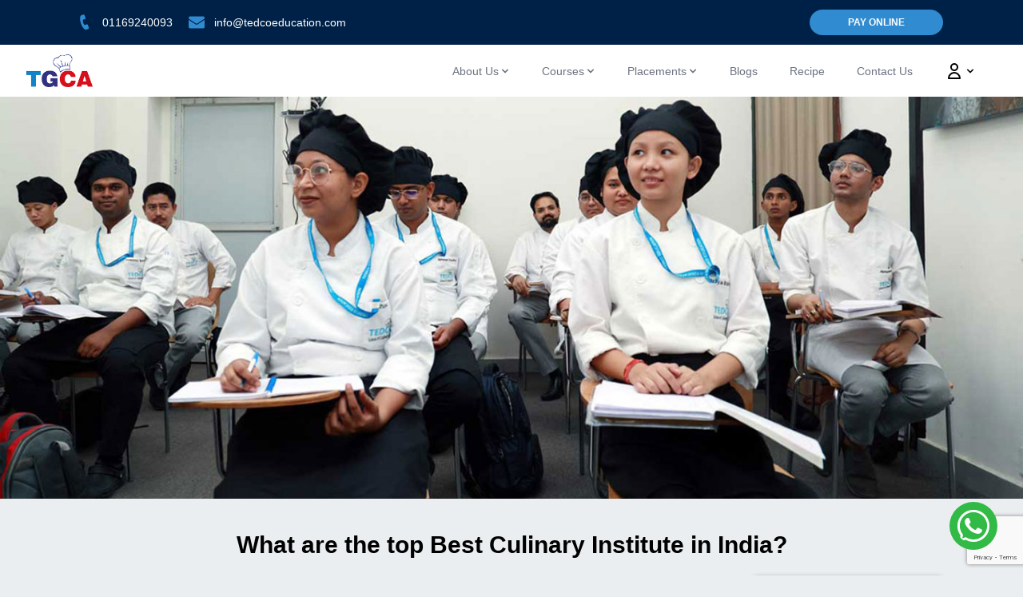

--- FILE ---
content_type: text/html; charset=utf-8
request_url: https://www.google.com/recaptcha/api2/anchor?ar=1&k=6LdTO9IjAAAAAFGPNUOtM3XPLTdHoTTYBrbq68mO&co=aHR0cHM6Ly93d3cudGVkY29lZHVjYXRpb24uY29tOjQ0Mw..&hl=en&v=7gg7H51Q-naNfhmCP3_R47ho&size=invisible&anchor-ms=20000&execute-ms=30000&cb=b9jh5qevnncs
body_size: 48087
content:
<!DOCTYPE HTML><html dir="ltr" lang="en"><head><meta http-equiv="Content-Type" content="text/html; charset=UTF-8">
<meta http-equiv="X-UA-Compatible" content="IE=edge">
<title>reCAPTCHA</title>
<style type="text/css">
/* cyrillic-ext */
@font-face {
  font-family: 'Roboto';
  font-style: normal;
  font-weight: 400;
  font-stretch: 100%;
  src: url(//fonts.gstatic.com/s/roboto/v48/KFO7CnqEu92Fr1ME7kSn66aGLdTylUAMa3GUBHMdazTgWw.woff2) format('woff2');
  unicode-range: U+0460-052F, U+1C80-1C8A, U+20B4, U+2DE0-2DFF, U+A640-A69F, U+FE2E-FE2F;
}
/* cyrillic */
@font-face {
  font-family: 'Roboto';
  font-style: normal;
  font-weight: 400;
  font-stretch: 100%;
  src: url(//fonts.gstatic.com/s/roboto/v48/KFO7CnqEu92Fr1ME7kSn66aGLdTylUAMa3iUBHMdazTgWw.woff2) format('woff2');
  unicode-range: U+0301, U+0400-045F, U+0490-0491, U+04B0-04B1, U+2116;
}
/* greek-ext */
@font-face {
  font-family: 'Roboto';
  font-style: normal;
  font-weight: 400;
  font-stretch: 100%;
  src: url(//fonts.gstatic.com/s/roboto/v48/KFO7CnqEu92Fr1ME7kSn66aGLdTylUAMa3CUBHMdazTgWw.woff2) format('woff2');
  unicode-range: U+1F00-1FFF;
}
/* greek */
@font-face {
  font-family: 'Roboto';
  font-style: normal;
  font-weight: 400;
  font-stretch: 100%;
  src: url(//fonts.gstatic.com/s/roboto/v48/KFO7CnqEu92Fr1ME7kSn66aGLdTylUAMa3-UBHMdazTgWw.woff2) format('woff2');
  unicode-range: U+0370-0377, U+037A-037F, U+0384-038A, U+038C, U+038E-03A1, U+03A3-03FF;
}
/* math */
@font-face {
  font-family: 'Roboto';
  font-style: normal;
  font-weight: 400;
  font-stretch: 100%;
  src: url(//fonts.gstatic.com/s/roboto/v48/KFO7CnqEu92Fr1ME7kSn66aGLdTylUAMawCUBHMdazTgWw.woff2) format('woff2');
  unicode-range: U+0302-0303, U+0305, U+0307-0308, U+0310, U+0312, U+0315, U+031A, U+0326-0327, U+032C, U+032F-0330, U+0332-0333, U+0338, U+033A, U+0346, U+034D, U+0391-03A1, U+03A3-03A9, U+03B1-03C9, U+03D1, U+03D5-03D6, U+03F0-03F1, U+03F4-03F5, U+2016-2017, U+2034-2038, U+203C, U+2040, U+2043, U+2047, U+2050, U+2057, U+205F, U+2070-2071, U+2074-208E, U+2090-209C, U+20D0-20DC, U+20E1, U+20E5-20EF, U+2100-2112, U+2114-2115, U+2117-2121, U+2123-214F, U+2190, U+2192, U+2194-21AE, U+21B0-21E5, U+21F1-21F2, U+21F4-2211, U+2213-2214, U+2216-22FF, U+2308-230B, U+2310, U+2319, U+231C-2321, U+2336-237A, U+237C, U+2395, U+239B-23B7, U+23D0, U+23DC-23E1, U+2474-2475, U+25AF, U+25B3, U+25B7, U+25BD, U+25C1, U+25CA, U+25CC, U+25FB, U+266D-266F, U+27C0-27FF, U+2900-2AFF, U+2B0E-2B11, U+2B30-2B4C, U+2BFE, U+3030, U+FF5B, U+FF5D, U+1D400-1D7FF, U+1EE00-1EEFF;
}
/* symbols */
@font-face {
  font-family: 'Roboto';
  font-style: normal;
  font-weight: 400;
  font-stretch: 100%;
  src: url(//fonts.gstatic.com/s/roboto/v48/KFO7CnqEu92Fr1ME7kSn66aGLdTylUAMaxKUBHMdazTgWw.woff2) format('woff2');
  unicode-range: U+0001-000C, U+000E-001F, U+007F-009F, U+20DD-20E0, U+20E2-20E4, U+2150-218F, U+2190, U+2192, U+2194-2199, U+21AF, U+21E6-21F0, U+21F3, U+2218-2219, U+2299, U+22C4-22C6, U+2300-243F, U+2440-244A, U+2460-24FF, U+25A0-27BF, U+2800-28FF, U+2921-2922, U+2981, U+29BF, U+29EB, U+2B00-2BFF, U+4DC0-4DFF, U+FFF9-FFFB, U+10140-1018E, U+10190-1019C, U+101A0, U+101D0-101FD, U+102E0-102FB, U+10E60-10E7E, U+1D2C0-1D2D3, U+1D2E0-1D37F, U+1F000-1F0FF, U+1F100-1F1AD, U+1F1E6-1F1FF, U+1F30D-1F30F, U+1F315, U+1F31C, U+1F31E, U+1F320-1F32C, U+1F336, U+1F378, U+1F37D, U+1F382, U+1F393-1F39F, U+1F3A7-1F3A8, U+1F3AC-1F3AF, U+1F3C2, U+1F3C4-1F3C6, U+1F3CA-1F3CE, U+1F3D4-1F3E0, U+1F3ED, U+1F3F1-1F3F3, U+1F3F5-1F3F7, U+1F408, U+1F415, U+1F41F, U+1F426, U+1F43F, U+1F441-1F442, U+1F444, U+1F446-1F449, U+1F44C-1F44E, U+1F453, U+1F46A, U+1F47D, U+1F4A3, U+1F4B0, U+1F4B3, U+1F4B9, U+1F4BB, U+1F4BF, U+1F4C8-1F4CB, U+1F4D6, U+1F4DA, U+1F4DF, U+1F4E3-1F4E6, U+1F4EA-1F4ED, U+1F4F7, U+1F4F9-1F4FB, U+1F4FD-1F4FE, U+1F503, U+1F507-1F50B, U+1F50D, U+1F512-1F513, U+1F53E-1F54A, U+1F54F-1F5FA, U+1F610, U+1F650-1F67F, U+1F687, U+1F68D, U+1F691, U+1F694, U+1F698, U+1F6AD, U+1F6B2, U+1F6B9-1F6BA, U+1F6BC, U+1F6C6-1F6CF, U+1F6D3-1F6D7, U+1F6E0-1F6EA, U+1F6F0-1F6F3, U+1F6F7-1F6FC, U+1F700-1F7FF, U+1F800-1F80B, U+1F810-1F847, U+1F850-1F859, U+1F860-1F887, U+1F890-1F8AD, U+1F8B0-1F8BB, U+1F8C0-1F8C1, U+1F900-1F90B, U+1F93B, U+1F946, U+1F984, U+1F996, U+1F9E9, U+1FA00-1FA6F, U+1FA70-1FA7C, U+1FA80-1FA89, U+1FA8F-1FAC6, U+1FACE-1FADC, U+1FADF-1FAE9, U+1FAF0-1FAF8, U+1FB00-1FBFF;
}
/* vietnamese */
@font-face {
  font-family: 'Roboto';
  font-style: normal;
  font-weight: 400;
  font-stretch: 100%;
  src: url(//fonts.gstatic.com/s/roboto/v48/KFO7CnqEu92Fr1ME7kSn66aGLdTylUAMa3OUBHMdazTgWw.woff2) format('woff2');
  unicode-range: U+0102-0103, U+0110-0111, U+0128-0129, U+0168-0169, U+01A0-01A1, U+01AF-01B0, U+0300-0301, U+0303-0304, U+0308-0309, U+0323, U+0329, U+1EA0-1EF9, U+20AB;
}
/* latin-ext */
@font-face {
  font-family: 'Roboto';
  font-style: normal;
  font-weight: 400;
  font-stretch: 100%;
  src: url(//fonts.gstatic.com/s/roboto/v48/KFO7CnqEu92Fr1ME7kSn66aGLdTylUAMa3KUBHMdazTgWw.woff2) format('woff2');
  unicode-range: U+0100-02BA, U+02BD-02C5, U+02C7-02CC, U+02CE-02D7, U+02DD-02FF, U+0304, U+0308, U+0329, U+1D00-1DBF, U+1E00-1E9F, U+1EF2-1EFF, U+2020, U+20A0-20AB, U+20AD-20C0, U+2113, U+2C60-2C7F, U+A720-A7FF;
}
/* latin */
@font-face {
  font-family: 'Roboto';
  font-style: normal;
  font-weight: 400;
  font-stretch: 100%;
  src: url(//fonts.gstatic.com/s/roboto/v48/KFO7CnqEu92Fr1ME7kSn66aGLdTylUAMa3yUBHMdazQ.woff2) format('woff2');
  unicode-range: U+0000-00FF, U+0131, U+0152-0153, U+02BB-02BC, U+02C6, U+02DA, U+02DC, U+0304, U+0308, U+0329, U+2000-206F, U+20AC, U+2122, U+2191, U+2193, U+2212, U+2215, U+FEFF, U+FFFD;
}
/* cyrillic-ext */
@font-face {
  font-family: 'Roboto';
  font-style: normal;
  font-weight: 500;
  font-stretch: 100%;
  src: url(//fonts.gstatic.com/s/roboto/v48/KFO7CnqEu92Fr1ME7kSn66aGLdTylUAMa3GUBHMdazTgWw.woff2) format('woff2');
  unicode-range: U+0460-052F, U+1C80-1C8A, U+20B4, U+2DE0-2DFF, U+A640-A69F, U+FE2E-FE2F;
}
/* cyrillic */
@font-face {
  font-family: 'Roboto';
  font-style: normal;
  font-weight: 500;
  font-stretch: 100%;
  src: url(//fonts.gstatic.com/s/roboto/v48/KFO7CnqEu92Fr1ME7kSn66aGLdTylUAMa3iUBHMdazTgWw.woff2) format('woff2');
  unicode-range: U+0301, U+0400-045F, U+0490-0491, U+04B0-04B1, U+2116;
}
/* greek-ext */
@font-face {
  font-family: 'Roboto';
  font-style: normal;
  font-weight: 500;
  font-stretch: 100%;
  src: url(//fonts.gstatic.com/s/roboto/v48/KFO7CnqEu92Fr1ME7kSn66aGLdTylUAMa3CUBHMdazTgWw.woff2) format('woff2');
  unicode-range: U+1F00-1FFF;
}
/* greek */
@font-face {
  font-family: 'Roboto';
  font-style: normal;
  font-weight: 500;
  font-stretch: 100%;
  src: url(//fonts.gstatic.com/s/roboto/v48/KFO7CnqEu92Fr1ME7kSn66aGLdTylUAMa3-UBHMdazTgWw.woff2) format('woff2');
  unicode-range: U+0370-0377, U+037A-037F, U+0384-038A, U+038C, U+038E-03A1, U+03A3-03FF;
}
/* math */
@font-face {
  font-family: 'Roboto';
  font-style: normal;
  font-weight: 500;
  font-stretch: 100%;
  src: url(//fonts.gstatic.com/s/roboto/v48/KFO7CnqEu92Fr1ME7kSn66aGLdTylUAMawCUBHMdazTgWw.woff2) format('woff2');
  unicode-range: U+0302-0303, U+0305, U+0307-0308, U+0310, U+0312, U+0315, U+031A, U+0326-0327, U+032C, U+032F-0330, U+0332-0333, U+0338, U+033A, U+0346, U+034D, U+0391-03A1, U+03A3-03A9, U+03B1-03C9, U+03D1, U+03D5-03D6, U+03F0-03F1, U+03F4-03F5, U+2016-2017, U+2034-2038, U+203C, U+2040, U+2043, U+2047, U+2050, U+2057, U+205F, U+2070-2071, U+2074-208E, U+2090-209C, U+20D0-20DC, U+20E1, U+20E5-20EF, U+2100-2112, U+2114-2115, U+2117-2121, U+2123-214F, U+2190, U+2192, U+2194-21AE, U+21B0-21E5, U+21F1-21F2, U+21F4-2211, U+2213-2214, U+2216-22FF, U+2308-230B, U+2310, U+2319, U+231C-2321, U+2336-237A, U+237C, U+2395, U+239B-23B7, U+23D0, U+23DC-23E1, U+2474-2475, U+25AF, U+25B3, U+25B7, U+25BD, U+25C1, U+25CA, U+25CC, U+25FB, U+266D-266F, U+27C0-27FF, U+2900-2AFF, U+2B0E-2B11, U+2B30-2B4C, U+2BFE, U+3030, U+FF5B, U+FF5D, U+1D400-1D7FF, U+1EE00-1EEFF;
}
/* symbols */
@font-face {
  font-family: 'Roboto';
  font-style: normal;
  font-weight: 500;
  font-stretch: 100%;
  src: url(//fonts.gstatic.com/s/roboto/v48/KFO7CnqEu92Fr1ME7kSn66aGLdTylUAMaxKUBHMdazTgWw.woff2) format('woff2');
  unicode-range: U+0001-000C, U+000E-001F, U+007F-009F, U+20DD-20E0, U+20E2-20E4, U+2150-218F, U+2190, U+2192, U+2194-2199, U+21AF, U+21E6-21F0, U+21F3, U+2218-2219, U+2299, U+22C4-22C6, U+2300-243F, U+2440-244A, U+2460-24FF, U+25A0-27BF, U+2800-28FF, U+2921-2922, U+2981, U+29BF, U+29EB, U+2B00-2BFF, U+4DC0-4DFF, U+FFF9-FFFB, U+10140-1018E, U+10190-1019C, U+101A0, U+101D0-101FD, U+102E0-102FB, U+10E60-10E7E, U+1D2C0-1D2D3, U+1D2E0-1D37F, U+1F000-1F0FF, U+1F100-1F1AD, U+1F1E6-1F1FF, U+1F30D-1F30F, U+1F315, U+1F31C, U+1F31E, U+1F320-1F32C, U+1F336, U+1F378, U+1F37D, U+1F382, U+1F393-1F39F, U+1F3A7-1F3A8, U+1F3AC-1F3AF, U+1F3C2, U+1F3C4-1F3C6, U+1F3CA-1F3CE, U+1F3D4-1F3E0, U+1F3ED, U+1F3F1-1F3F3, U+1F3F5-1F3F7, U+1F408, U+1F415, U+1F41F, U+1F426, U+1F43F, U+1F441-1F442, U+1F444, U+1F446-1F449, U+1F44C-1F44E, U+1F453, U+1F46A, U+1F47D, U+1F4A3, U+1F4B0, U+1F4B3, U+1F4B9, U+1F4BB, U+1F4BF, U+1F4C8-1F4CB, U+1F4D6, U+1F4DA, U+1F4DF, U+1F4E3-1F4E6, U+1F4EA-1F4ED, U+1F4F7, U+1F4F9-1F4FB, U+1F4FD-1F4FE, U+1F503, U+1F507-1F50B, U+1F50D, U+1F512-1F513, U+1F53E-1F54A, U+1F54F-1F5FA, U+1F610, U+1F650-1F67F, U+1F687, U+1F68D, U+1F691, U+1F694, U+1F698, U+1F6AD, U+1F6B2, U+1F6B9-1F6BA, U+1F6BC, U+1F6C6-1F6CF, U+1F6D3-1F6D7, U+1F6E0-1F6EA, U+1F6F0-1F6F3, U+1F6F7-1F6FC, U+1F700-1F7FF, U+1F800-1F80B, U+1F810-1F847, U+1F850-1F859, U+1F860-1F887, U+1F890-1F8AD, U+1F8B0-1F8BB, U+1F8C0-1F8C1, U+1F900-1F90B, U+1F93B, U+1F946, U+1F984, U+1F996, U+1F9E9, U+1FA00-1FA6F, U+1FA70-1FA7C, U+1FA80-1FA89, U+1FA8F-1FAC6, U+1FACE-1FADC, U+1FADF-1FAE9, U+1FAF0-1FAF8, U+1FB00-1FBFF;
}
/* vietnamese */
@font-face {
  font-family: 'Roboto';
  font-style: normal;
  font-weight: 500;
  font-stretch: 100%;
  src: url(//fonts.gstatic.com/s/roboto/v48/KFO7CnqEu92Fr1ME7kSn66aGLdTylUAMa3OUBHMdazTgWw.woff2) format('woff2');
  unicode-range: U+0102-0103, U+0110-0111, U+0128-0129, U+0168-0169, U+01A0-01A1, U+01AF-01B0, U+0300-0301, U+0303-0304, U+0308-0309, U+0323, U+0329, U+1EA0-1EF9, U+20AB;
}
/* latin-ext */
@font-face {
  font-family: 'Roboto';
  font-style: normal;
  font-weight: 500;
  font-stretch: 100%;
  src: url(//fonts.gstatic.com/s/roboto/v48/KFO7CnqEu92Fr1ME7kSn66aGLdTylUAMa3KUBHMdazTgWw.woff2) format('woff2');
  unicode-range: U+0100-02BA, U+02BD-02C5, U+02C7-02CC, U+02CE-02D7, U+02DD-02FF, U+0304, U+0308, U+0329, U+1D00-1DBF, U+1E00-1E9F, U+1EF2-1EFF, U+2020, U+20A0-20AB, U+20AD-20C0, U+2113, U+2C60-2C7F, U+A720-A7FF;
}
/* latin */
@font-face {
  font-family: 'Roboto';
  font-style: normal;
  font-weight: 500;
  font-stretch: 100%;
  src: url(//fonts.gstatic.com/s/roboto/v48/KFO7CnqEu92Fr1ME7kSn66aGLdTylUAMa3yUBHMdazQ.woff2) format('woff2');
  unicode-range: U+0000-00FF, U+0131, U+0152-0153, U+02BB-02BC, U+02C6, U+02DA, U+02DC, U+0304, U+0308, U+0329, U+2000-206F, U+20AC, U+2122, U+2191, U+2193, U+2212, U+2215, U+FEFF, U+FFFD;
}
/* cyrillic-ext */
@font-face {
  font-family: 'Roboto';
  font-style: normal;
  font-weight: 900;
  font-stretch: 100%;
  src: url(//fonts.gstatic.com/s/roboto/v48/KFO7CnqEu92Fr1ME7kSn66aGLdTylUAMa3GUBHMdazTgWw.woff2) format('woff2');
  unicode-range: U+0460-052F, U+1C80-1C8A, U+20B4, U+2DE0-2DFF, U+A640-A69F, U+FE2E-FE2F;
}
/* cyrillic */
@font-face {
  font-family: 'Roboto';
  font-style: normal;
  font-weight: 900;
  font-stretch: 100%;
  src: url(//fonts.gstatic.com/s/roboto/v48/KFO7CnqEu92Fr1ME7kSn66aGLdTylUAMa3iUBHMdazTgWw.woff2) format('woff2');
  unicode-range: U+0301, U+0400-045F, U+0490-0491, U+04B0-04B1, U+2116;
}
/* greek-ext */
@font-face {
  font-family: 'Roboto';
  font-style: normal;
  font-weight: 900;
  font-stretch: 100%;
  src: url(//fonts.gstatic.com/s/roboto/v48/KFO7CnqEu92Fr1ME7kSn66aGLdTylUAMa3CUBHMdazTgWw.woff2) format('woff2');
  unicode-range: U+1F00-1FFF;
}
/* greek */
@font-face {
  font-family: 'Roboto';
  font-style: normal;
  font-weight: 900;
  font-stretch: 100%;
  src: url(//fonts.gstatic.com/s/roboto/v48/KFO7CnqEu92Fr1ME7kSn66aGLdTylUAMa3-UBHMdazTgWw.woff2) format('woff2');
  unicode-range: U+0370-0377, U+037A-037F, U+0384-038A, U+038C, U+038E-03A1, U+03A3-03FF;
}
/* math */
@font-face {
  font-family: 'Roboto';
  font-style: normal;
  font-weight: 900;
  font-stretch: 100%;
  src: url(//fonts.gstatic.com/s/roboto/v48/KFO7CnqEu92Fr1ME7kSn66aGLdTylUAMawCUBHMdazTgWw.woff2) format('woff2');
  unicode-range: U+0302-0303, U+0305, U+0307-0308, U+0310, U+0312, U+0315, U+031A, U+0326-0327, U+032C, U+032F-0330, U+0332-0333, U+0338, U+033A, U+0346, U+034D, U+0391-03A1, U+03A3-03A9, U+03B1-03C9, U+03D1, U+03D5-03D6, U+03F0-03F1, U+03F4-03F5, U+2016-2017, U+2034-2038, U+203C, U+2040, U+2043, U+2047, U+2050, U+2057, U+205F, U+2070-2071, U+2074-208E, U+2090-209C, U+20D0-20DC, U+20E1, U+20E5-20EF, U+2100-2112, U+2114-2115, U+2117-2121, U+2123-214F, U+2190, U+2192, U+2194-21AE, U+21B0-21E5, U+21F1-21F2, U+21F4-2211, U+2213-2214, U+2216-22FF, U+2308-230B, U+2310, U+2319, U+231C-2321, U+2336-237A, U+237C, U+2395, U+239B-23B7, U+23D0, U+23DC-23E1, U+2474-2475, U+25AF, U+25B3, U+25B7, U+25BD, U+25C1, U+25CA, U+25CC, U+25FB, U+266D-266F, U+27C0-27FF, U+2900-2AFF, U+2B0E-2B11, U+2B30-2B4C, U+2BFE, U+3030, U+FF5B, U+FF5D, U+1D400-1D7FF, U+1EE00-1EEFF;
}
/* symbols */
@font-face {
  font-family: 'Roboto';
  font-style: normal;
  font-weight: 900;
  font-stretch: 100%;
  src: url(//fonts.gstatic.com/s/roboto/v48/KFO7CnqEu92Fr1ME7kSn66aGLdTylUAMaxKUBHMdazTgWw.woff2) format('woff2');
  unicode-range: U+0001-000C, U+000E-001F, U+007F-009F, U+20DD-20E0, U+20E2-20E4, U+2150-218F, U+2190, U+2192, U+2194-2199, U+21AF, U+21E6-21F0, U+21F3, U+2218-2219, U+2299, U+22C4-22C6, U+2300-243F, U+2440-244A, U+2460-24FF, U+25A0-27BF, U+2800-28FF, U+2921-2922, U+2981, U+29BF, U+29EB, U+2B00-2BFF, U+4DC0-4DFF, U+FFF9-FFFB, U+10140-1018E, U+10190-1019C, U+101A0, U+101D0-101FD, U+102E0-102FB, U+10E60-10E7E, U+1D2C0-1D2D3, U+1D2E0-1D37F, U+1F000-1F0FF, U+1F100-1F1AD, U+1F1E6-1F1FF, U+1F30D-1F30F, U+1F315, U+1F31C, U+1F31E, U+1F320-1F32C, U+1F336, U+1F378, U+1F37D, U+1F382, U+1F393-1F39F, U+1F3A7-1F3A8, U+1F3AC-1F3AF, U+1F3C2, U+1F3C4-1F3C6, U+1F3CA-1F3CE, U+1F3D4-1F3E0, U+1F3ED, U+1F3F1-1F3F3, U+1F3F5-1F3F7, U+1F408, U+1F415, U+1F41F, U+1F426, U+1F43F, U+1F441-1F442, U+1F444, U+1F446-1F449, U+1F44C-1F44E, U+1F453, U+1F46A, U+1F47D, U+1F4A3, U+1F4B0, U+1F4B3, U+1F4B9, U+1F4BB, U+1F4BF, U+1F4C8-1F4CB, U+1F4D6, U+1F4DA, U+1F4DF, U+1F4E3-1F4E6, U+1F4EA-1F4ED, U+1F4F7, U+1F4F9-1F4FB, U+1F4FD-1F4FE, U+1F503, U+1F507-1F50B, U+1F50D, U+1F512-1F513, U+1F53E-1F54A, U+1F54F-1F5FA, U+1F610, U+1F650-1F67F, U+1F687, U+1F68D, U+1F691, U+1F694, U+1F698, U+1F6AD, U+1F6B2, U+1F6B9-1F6BA, U+1F6BC, U+1F6C6-1F6CF, U+1F6D3-1F6D7, U+1F6E0-1F6EA, U+1F6F0-1F6F3, U+1F6F7-1F6FC, U+1F700-1F7FF, U+1F800-1F80B, U+1F810-1F847, U+1F850-1F859, U+1F860-1F887, U+1F890-1F8AD, U+1F8B0-1F8BB, U+1F8C0-1F8C1, U+1F900-1F90B, U+1F93B, U+1F946, U+1F984, U+1F996, U+1F9E9, U+1FA00-1FA6F, U+1FA70-1FA7C, U+1FA80-1FA89, U+1FA8F-1FAC6, U+1FACE-1FADC, U+1FADF-1FAE9, U+1FAF0-1FAF8, U+1FB00-1FBFF;
}
/* vietnamese */
@font-face {
  font-family: 'Roboto';
  font-style: normal;
  font-weight: 900;
  font-stretch: 100%;
  src: url(//fonts.gstatic.com/s/roboto/v48/KFO7CnqEu92Fr1ME7kSn66aGLdTylUAMa3OUBHMdazTgWw.woff2) format('woff2');
  unicode-range: U+0102-0103, U+0110-0111, U+0128-0129, U+0168-0169, U+01A0-01A1, U+01AF-01B0, U+0300-0301, U+0303-0304, U+0308-0309, U+0323, U+0329, U+1EA0-1EF9, U+20AB;
}
/* latin-ext */
@font-face {
  font-family: 'Roboto';
  font-style: normal;
  font-weight: 900;
  font-stretch: 100%;
  src: url(//fonts.gstatic.com/s/roboto/v48/KFO7CnqEu92Fr1ME7kSn66aGLdTylUAMa3KUBHMdazTgWw.woff2) format('woff2');
  unicode-range: U+0100-02BA, U+02BD-02C5, U+02C7-02CC, U+02CE-02D7, U+02DD-02FF, U+0304, U+0308, U+0329, U+1D00-1DBF, U+1E00-1E9F, U+1EF2-1EFF, U+2020, U+20A0-20AB, U+20AD-20C0, U+2113, U+2C60-2C7F, U+A720-A7FF;
}
/* latin */
@font-face {
  font-family: 'Roboto';
  font-style: normal;
  font-weight: 900;
  font-stretch: 100%;
  src: url(//fonts.gstatic.com/s/roboto/v48/KFO7CnqEu92Fr1ME7kSn66aGLdTylUAMa3yUBHMdazQ.woff2) format('woff2');
  unicode-range: U+0000-00FF, U+0131, U+0152-0153, U+02BB-02BC, U+02C6, U+02DA, U+02DC, U+0304, U+0308, U+0329, U+2000-206F, U+20AC, U+2122, U+2191, U+2193, U+2212, U+2215, U+FEFF, U+FFFD;
}

</style>
<link rel="stylesheet" type="text/css" href="https://www.gstatic.com/recaptcha/releases/7gg7H51Q-naNfhmCP3_R47ho/styles__ltr.css">
<script nonce="oobyleWRd6bGoNh96kdZ9Q" type="text/javascript">window['__recaptcha_api'] = 'https://www.google.com/recaptcha/api2/';</script>
<script type="text/javascript" src="https://www.gstatic.com/recaptcha/releases/7gg7H51Q-naNfhmCP3_R47ho/recaptcha__en.js" nonce="oobyleWRd6bGoNh96kdZ9Q">
      
    </script></head>
<body><div id="rc-anchor-alert" class="rc-anchor-alert"></div>
<input type="hidden" id="recaptcha-token" value="[base64]">
<script type="text/javascript" nonce="oobyleWRd6bGoNh96kdZ9Q">
      recaptcha.anchor.Main.init("[\x22ainput\x22,[\x22bgdata\x22,\x22\x22,\[base64]/[base64]/UltIKytdPWE6KGE8MjA0OD9SW0grK109YT4+NnwxOTI6KChhJjY0NTEyKT09NTUyOTYmJnErMTxoLmxlbmd0aCYmKGguY2hhckNvZGVBdChxKzEpJjY0NTEyKT09NTYzMjA/[base64]/MjU1OlI/[base64]/[base64]/[base64]/[base64]/[base64]/[base64]/[base64]/[base64]/[base64]/[base64]\x22,\[base64]\\u003d\\u003d\x22,\[base64]/DrBbCgsOHw6Alw4Fjw6NPYnpFCMKlLjDCqMK5Z8O9DV1dSR/DjnVnwofDkVN4PMKVw5Bewq5Tw406wo1ad39IHcO1esOdw5hwwqxHw6rDpcKOAMKNwod/AAgAd8Krwr1zNwwmZCI5wozDicOrO8KsNcOiECzChyjCq8OeDcKzJ11xw5fDjMOuS8OGwpotPcKsGXDCuMOiw6fClWnCmxxFw6/CuMOQw68qXlN2PcKcCQnCnDnCmkURwqvDjcO3w5jDsizDpyBSDAVHZcKPwqstFcO7w71RwrxpKcKPwpnDosOvw5oJw6XCgQprMgvCpcOGw7hBXcKqw5DDhMKDw5TCiAo/wrBmWiUGaGoCw4tewolnw65YJsKlG8Ocw7zDrXdtOcOHw4/Dr8OnNm9tw53Ct2zDvFXDvT/[base64]/TBrDvXPClMO5w6HDmMKkX8Ktwps1wr/Co8KbwrtCNcO8woHClsKJFcKNewPDnsO3AR/Dl0JLL8KDwr/CocOcR8KwUcKCwp7CiHvDvxrDjiDCuQ7CrsOZLDoDw7Fyw6HDrcKGO3/Drn/CjSsKw7fCqsKeEcKZwoMUw7V9wpLClcOxR8OwBmXCgsKEw57DuxHCuWLDksKsw41gDMOCVV0gcMKqO8KPDsKrPUIgAsK4wrkvS1PCosK8bsObw7kEwrc4R1pBw6ptwq/Dv8OlWcKawpg7w5/DnsK5wqPDu3wqYMK+wqfDh1nDrcOWw5kgw5QuwpTCu8Ojw63CpQBSw5gwwrB7w7zCjiTDhHJeTlBgFMONwrARacO9w5rDqk/Dl8OZw7wUasONbHPChMK2GyYcZjkAwp1lwqNBZWrDssOrZ37DjMKsBXQFwqtKJcOAw5jCuD/CjFLChhDDhcK0wqzCj8OAZsK/[base64]/[base64]/Cl2bCg8OEPsOKw5bCvBTCnWxsZ8K9TiRZPMKZw51Rw5tHwqnCq8O1ayN2w6nCmS/Di8KOah9Sw5/CqXjCr8OlwqbDuXLCnQd5LkvDnG4QD8K2w6XCozzDp8O4MGLCsBFvD0kacMKCWifCmMO4wpBkwqQWw790KsKGwrzCrcOAwqTDsGTCpHkkPsKUEMOKN2fCocKIbggXN8OATUAMLRLDgsKOwrfCsE7CjcKuw5IvwoMDwpAuw5U9Ql3DmcOUP8K1TMOKX8K/HcKUwocowpFHVwNeEmYewofDqFnDkDkAwoHCnMOeVA8/ZiDDncKdNR9aGsKZFhfCgsKvOyggwpZnwpfCn8OscWfCrhrDtMK2wqvCqcKIPzrCoVvDg3DCsMOBNmTDkiMBKD7CphI5w63DnsOHdj/DgQQGw7PCgcKiw63CpcKGSldmQyMTLMKqwrtQGcO6M3VXw4QJw7zCqQnDmMO5w5cKaXNvwrhRw7JVw6HCmB7CmcOqw4YVwpMXw5LDvEB+IETDtSjCnWpTBCc1ecKTwohyYMOawpzCk8KbK8OUwo7Co8OPOgZ4DS/DpsOTw6E/djDDh2kKIDw6EMO4HALCpsKIw4wyaRViZyDDjsKtKsKGNMKwwrLDuMOWO2fChUXDjR0Cw43DhMOwbE/ChwQ+eHrDlyAHw7kEOsODPBXDmjPDhcOBeko5N1rCvDsiw7s3QXcFwrxwwrUyTUnDuMO6wq7CpHkiccKqHMK1VMKySkELSsKQCcKMwpgMw7bCtHlgJhLDqhQpLsOKD159GSINM0s5KTrCuXXDiErCkCYNwrwWw4BTQMKmLHsrDMKTwqjCiMO1w7/Cg3R6w5YgRsKXW8OkQE/Cqmhew69qDjHCq0LCpcKpw6fCmmQqajzDnR57UsOrwrNhCTFNfUNkE3hDG1/ChF7CrsKBIzXDjyzDgCzCrBzDmEvDgz7CkTfDncOzAsKmGEbCqcOPTVBSLxlcfADCq2ctbyBJZcKsw53DosOrIsO2P8O9KMKZUQ4lR3RTw4TCkcOCFGJCwo/DtlPCrsK7w67Dk07Cph8Qw5NGwoQYKMKvwp7DvV0BwrHDtFjCscKrLsK0w5QiJ8K3SC45BMK/wrpbwrXDmzLDl8OPw5zDlMODwqoGwprCjVbDrcKJEsKrw4nCi8OzwpnCrGvCn11kUXLCtCsxw4UWw77ChzjDncK8w5jDgAUFOcKnw7vDj8K3LsOYw748w4bDu8OLw7vDgcOjwq/DlsOiNwA7axctw5pfIMOFFMKwUBRHBB9Ww7rDucKPwrgtwrjCp2wFw580w77CjQ/ChFJ7wqXDulPCm8K+fnF6R0LDosK1esODwoIDWsKcwo/ClDHCrsKJD8KZHyXDqRoFwpPCoiLCkycNbMKuwq7DlynCiMOaH8KoTHUgZ8Ogw4ADJHfDmgbChXsyH8OiN8K5wrLDqAPDvcOnYDzDszTCoF0gX8KrwoHChCDCpS3CiEjDs2HDi0bCm0J3HRnCm8KpD8OVwqXCgcKkaz0Two/DhMOpw7dsDxlOK8KMw4w5McKgw60xw7bCpMKlQmMrwqjCkB8sw57DuGRJwo0pwptwbHbCi8KVw7nCrcK7SC7CpnnCnsKjJMK2wqJNWEnDoXTDvG4nHMO9w49WRsKLKSrDgF/[base64]/wpLDp8OswrPDvcOmwoIewpAQw5gNw5RowqU+wqXDtcKWw7J0wqE8ZVHCm8O1wow6w7Eaw6MZJ8KzHsOgw5XDicKSw5dpcQvDhsKvwoLCoWXChcKWwr/Ct8OIwpl8QMOPTsKybsO4RcOxwpEVccOOXwVdwp7Dpi0yw4tmw7vDiDrDrsOEXMOyPhzDsMKPw7bDoCV6wpYVGh8/w4w2UMKUZsOaw7pGARtYwqlIPkTCgWN4ScO7bgo8VsKRw4jCkjlLe8K4X8KGS8OEKhLDgW7Ds8OYwqnCrMKywqHDncO+F8K+wqcPbMK7w6sEw6LCgXgewqRtwq/DgCDDtngpN8OhUcOoQid2wq9eaMKeTcOGdx5XC37Dv17DkmHCtSrDlcOnRcOVwr/DpCg4wqcVXsKELRfCucOpw7wEOHd3w6ZEwppoMcKpwo0eFjLDtSYCw590wpQ4CXodw6HClsOVQX/DqBTCisK9JMKdO8KYY1VDKMO4w5XCs8O3w4hgQcK+wqp/Mhs1RAnDrcKTwqZ7wqcZGMKQw4xGVFtAeR/[base64]/DmsKFEXB5KjHDtsOkwrwJFcKmw5/Dn8OVw6jCiT8iX3/CsMK9wrvCm3x5wozDusOhwr0Bwp3DnsKHwpzCvMK0ThAwwoXCmUPDvksPwrrCi8Kzw5gtaMK7w6dIBcKqwrcDPMKrwpnCtsKKUMOSH8Kyw6fCi0LCpcKzw6cva8O/[base64]/DhMOEIMOOw5DCggXDusO+w6fDssK4GcO3wqfDnTRLw6ZOCMK3w6/DpVhrf1nDlgZlw53Cq8KKWMOLw77Ds8KeT8K6w5AhXsKyM8KjHcKJSTEQwpc6woJwwql6wqHDtFJdwqh3R0rChHIdw53DqsOkJFk9cnFsexDDocOWwojDlxNYw6kGETRvPltkwpUBZUMkEUIILHvCjyhlw5nDki7CgcKbwpfCpkJYIFRnwr/[base64]/[base64]/DqSDClMOlw7Vxw6oUw7DDkz3CoC5ewppwSwPDl8KxYT/DvcKrECvCscOMc8KzVwnDtsKxw5/ChnEbFsO8w5TCgw81w791wpnDlCsBw4pvUxkrLsOFwpthwoMiw7s/VHxCw5ktwpZoUH8VA8OywrfDv2hawpplDAhPX3HDuMOww7RqOMOOdcKvL8OALsK7wqHCkWsQw5fCgMOKBcKcw7ITCcO8TjgIAFAWw75pwr4FH8OmKkDDiAMJD8K/wrDDl8K+w58gHQLDisOyTFReJ8K9w6bCo8Kpw5/DsMOrworDv8KCw5rCo09LTcK2wooSdzNWw5LDijzCvsOqw6nDosK4UMKOwoHDr8KkwpHCoF1iwo8CLMOzw7Yjw7FFwpzDusKiDE/[base64]/wp/[base64]/wpR4w5Bhw4fChsOXw5Y7Zg/DhMOGIV0gwqTCsiNBPcOHMATDmk4iR3XDu8KANH/Ch8OHwoR/wqnCpMKkAMK8fgXDsMORPVV/BwAvYcOyYV83wpZHG8O6w5XCpXBaC0LCsh3CoDoEe8O6wqcWXXcZKzXChcKwwrYyBMK2X8OQYRltw6pMw67CqQ7CmMOHw4TDo8Khw4rDnDA0wpzCjGAxwqjDhMKvesKqw57Do8KcZG/DiMKzVcKRCMOfw4pzCcOpbVzDgcKEEATDrcOVwoPDtsOSP8KNw6zDqXPDh8ONdMOzwpMVLxvCh8OQKMOrwoRBwq1ewrYuCsKVDHZ6w5Apw45CO8Ohw4jDsXlZZcOaeQB/wrXDl8OMwqIZw4QZw6wwwr7DsMKDbsOeFsObwoxOwqXCklTCtsOzNmRfYMOiPcK+dU16CGbCnsOmAsKjw6gNOMKGwqlKwptSwoRFOsKXwrjCkMO0wrUrGsKyfsOuTTrDgcK/wq/CgMKYw6/DuWgeNsK1wpzDq3sdw6vCvMO/M8OMwrvCkcOxVCsVw7vCgSFSwrzCpcKYQVoNe8OWThjDmcOQwoTDnAdqMcKVFiTDhMK9cVkfQMO8QmNmw4TCnE4Rw7ZsNHPDu8KoworDoMONw4DDl8K7acOLw6XCt8KPUMO3w5LDq8KkwqfDvwUlPcO7w5PDjMObw5l/TAQeM8OIw73DqzJJw4ZHw7PDt00jwoPDnlPCmMK4wqfDqMOCwp3Ct8KifMOUf8KUX8Odw75+wpZ0w6RFw7PCisO/w44vecKIek/CoXTCliHCqcKtwp3CnCrCm8KnUgZWUH3CpxfDrsKjAcKeY1jCo8KYLyolesOyZkLCrsKKFsOEw7djR38Tw5fDhMKDwpzDvg0UwoTDiMKLaMK5LcOeAyDDvE00RDjDuTbCqF7DsHAkwqw6YsOGw7F/UsKTMsK0WcOlwrZZexHDscKmwpR2B8OjwodkwrnCoA1pw7/Dj24ZUl1YEyDCsMKhw6dTw6PDrcOJwqdcw6/DlGYVwp02dMKrR8OgS8Oew43CmsKCF0fCjU8Vw4Eow781w4UGw6V7aMKcw5/DlWc1T8OXWmrDr8Kwd2TDnVU7chHDunDDgl7DiMODwok9woILAC/Dq2YzwqzCs8OFw6pJf8OpRjrDqWDDisO/w7dDQsOpwqYtQ8OywozDocKlw7/DhsKbwrt+w7IkWMOXwp4vwrzCkTZcP8KJw67CmwBjwrbCgsO5EwlEwr5Xwr/[base64]/Dp8KtwpUVwqzCvl3DjMKRw6MJZR4Swpgaw6DCqMK5QMKuw5DDpMKgw4EVw4bDn8OBw6xPdMK6wrIPw53CqiIJDwE1w5/DimMCw7DCl8KbLcOJwpddL8OVdcOow48kwpTDg8OIwoLDoyXDjQnDjSvDjzDCncOjfRfDt8Oiw7VUeF3DpC/CnGrDr2/DlCQVwr/DpcK0KERFw5I4w63CksOLw5E8UMKoFcODw6wgwq1AW8KCw43CmMOXw6Rje8KoZD7CjGnCkcKDWlDCij1FHcKIwpIDw4/CtMKSOzbChBN4Z8KANMKdUCAew5pwFsKJOcKXQcObwp0uwoR1XsKOw4IBDyBPwqNJZcKRwoB1w4Rsw4HCq1xbWcOLwoMGw70Qw6HCs8OSwr3ChMOSQ8KGXD0ew4Z/bcOUwonCgSnCssKEwrDCoMKjDg3DijDCuMKmAMOrOlQ/[base64]/wrsowrvDlXXDgTk5w7bDncKqD8OkEMOJw7p7w6ZkecODAyQPwolkARDDmsKtwqFYAsOWwpvDnEFhGsOqwqrCosO9w5HDrGk2XsK5MsKAwowcMVEbw4Q+wr3DssKowpQ2cz7CpSnDkcKGw4NZwp9wwoTCtgt4BMO9Yjpww6/CngnDk8Kuw7cUwpjCocOtIVpiasOYwqHDs8K3M8ODwqFkw5l3wodDK8K1w7HCq8O5w7HCtsOjwo8VCsOPEWjCkypzw6Jiw6RVWMKaAQ5ANg/Cn8KsTzx1H0R/wrJfwq/Cnz/[base64]/UU3DiDDDqMKuw5fCs8K0YFJwKcOQAsOrwrQ8wqc9C3M5OihUwpjDkVLCncKBXQ3Drk3DgBA6cEjCpzYbXMOBecOhHT7CrnPDlMO7wr0gwpUeITvCucKpw4wGDGbDujXDt3F/[base64]/[base64]/VmxXFcKjw5fDmAp+CgLCvsOKRMOUBktRaGTClMO0HHlYPWE9M8OgVlHDvsK/[base64]/VgQYw5hmeMOhw71tDMOkFMKcw5DDmiDDhMOBw7/CrTN0woXDghTCkcK9bMKVw6TCiDNNw5ltEMOkw7ZEH23CiFRZQcOjwrnDk8Ocw73ChgJIwqYdYQ3DiwjCuEjDv8OLbiMRw7/DtMOUwrzDo8KHwrvCk8OtHTDCh8KSw4PDnnoFwp3CrVzDiMK9e8Kpw6HClcKERWzCrGnCgMOhPsKmwrHCjlxUw4TCocOAw599LcKJP3nDqcKjSXcow5jChAUfT8ORwpFAeMK/[base64]/wolew54oKw4/wqPCoAHCtFAUDcOVcz3CjMOTDHxELlnDhcOcwonCgyoxDcO8wqHDtGJ1F2rCuCrDj2t4wplHCMOCw6TCmcKXXgQWw6fChR3Coz5Swqonw7jClGgLXBkRw6PChMOrMcKoCmTCvXLDvsKOwqTDmlhVV8KSY0nDjCfCm8Kuwr0/d2zCkcKJTkcdHS7ChMOzwrhjwpHDg8K4wrPDrsKswqfDtXDCgwM8WmF9w77CucOdLjLDh8OKw5FjwpnDnMO0wo7CisOPw5vCl8Oxwo3Ch8KPDcO0T8KPwpHCp1N4w7XChAUDYMOZGDxlGMKlw6kPwqcRw4LCocO5P2JrwqpyacOPwoJ9w7TCtW/CnVfCg0ITwqHCrmpxw7ZwNHjCsF3DiMOAP8OZHTMhf8KyRMO/NUbDoxDCv8KrWRrDqcKZwqnCrTgBVMOLQ8OWw4MUU8Ovw7fCrTMxw7HCmcOYJS7Dsg7Cv8K8w6vDlCbDohI/S8K2JzrCiVTCt8ORw4cmf8KecTULX8Kpw4PCvjDDn8KyX8OHwq3DncOawpg7fjnCrRLDsx83w5h3wojClsK+w4/Cs8KQw6zDhgktWsOvJBcaUGjCumMmw4HCplPCpmLDmMOnwqYowpoeNsKYasOnQcKjw6hFXRHDk8Khw65YQMK6cwfCr8KewojDlcOEcBbCkxQOcMKlw43ChX/CmHbCmBHCrsKCccOOwothfcOmXSYhHcOEw57DjMKAwoBIVXzDm8Ouw7vCom7DkwXDo1cmGcOHS8Ocwr7Cu8OJwpnDvnPDt8KGGMKnDkvDs8KFwopIYV/DnxjCtMONYAkqw49/[base64]/ClsKsH8K9SBfDpBzDkcKySzjDg8KfwrHChMKwasOHdsKqNMKiQUPDucKXRAoGw7NXNcKWw6EDwpvDkcKuNBcGwp85RcKtZ8K8Hz7CkW3DrMKfHMObUcO5T8KAVHdpw6QxwqUMw6NedMOMw7bCuR7DqMO4w7XCqsKRw6/CvcK5w63Cj8Oew7/CnBJ0WFBJcMO/[base64]/CgsKSEW7DqcKxw5nCg8KmGzxsw6TDuBLCvcKKw4hLw6JwFsOIMsKWVMKUBnTDr0vCosKpMWpqwrR/wotXw4bCuXM3PWsXBcOdw5dvXBnCq8OHUsKVGcKxw7Qcw6XDjBPDmUHCgyfCg8KQZ8K5WilHRhp8V8KnIMOGRsO1AXo8w6TDsnnDoMOYWsOVwqrCmMOwwqhIE8K+wp/Cmx3CrcKpwo3DoAVpwrtvw6/DpMKZw5/CkH/DvwQ/[base64]/CjMKHXxEKecKuw5dyLBbDocKlw5bChMKMTMOqwoVpQQI5Vj/CqD3CvsOjEMKfakfCs3EIYcKHwotyw6NzwrvCp8OUwpfCn8K/[base64]/ChcKuwo3Dk8KwecKvwqVjFEJ2wqjCqsKFw6w7w7jDr8KIPQ7CvQbCthbDn8OjYsOCw5Bbw5dRwrxbw68uw6k1w7rDk8KCcsO4wpPDrcO+a8KnTsKCNcOIVsOKw5bCmS8Sw7wLw4AFwpnDgCfDp2XCkVfDpE/DsF3DmRoGVXojwqLCoynDrsKlLxo8Il7DtMKMQxDDjRXCnhTCpsKrw6rCqcKZKk7ClzQ8wqNhw74UwrE7w75kZ8KNSGlJGHTChsK1w7Mow5QDIcOxwoZ/w7vDhFXCkcKMd8Khw63DgsKyOcKkw47CtMOBcMOSdMKqw6jDhsOdwr8nw4NQwqfDpHF+wrjCkBfDssKNwoRMw5PCpMORUjXCiMOyDhPDq17CicKoRwfCoMOsw6nDsHZywphaw70cEMKFF3N3PDA9wrNSw6DDhl58EsKTPMKJLMKrw6/CkcO/[base64]/w4XDnxjChyIfRcKvwqhlwrRea3dmw7DCm8KIQ8OED8KCwppnw6rDr0/Dt8O9P2nCqV/CssOQw50yYBzDpkJOwoYqw7Z1FnLDscK5w5R9cXDCtMK+E3TDslhLwo7CvgTDsVXDnRs/[base64]/DrsKjw5fDtMO0NizCk37Dk8KUw4zCkMOSR8KZw5/[base64]/CsVxANMKIwpZ5w7/[base64]/DlTZLWl7CiMOKa8Ktw5J1wqnCiF5nLcKJN8K/ORDChlAcT2fDuFXCvMOYw59MN8KARsKTwpxiI8OffMOow63CqVHCt8Ofw5IsWsOLQw0wB8OLwrrCisODw7jDgHhsw4Q4wqPCiXVdBTp9wpTClxzDiwwgMTRZBExswqHDtgtzCQppRcK5w6oIw5TCl8OYYcOOwrpgHMKOHsOKWElzw4nDixTDrMK9wrLDnWvDrH/DoCoySB5wfApjCsOswp5ow4x9C2lSw6PCgQMcw7jCuX40wqs7JRXCkGIJw6/CscKIw4lEKSTCnE/DvcKjNsO0wovDikFiJ8KewpfCscKtB2gNwqvCgsOoS8OVwrDDnw7DjnMaC8KEw7/DmMKydcOHwrcNw7sQIl3Ck8KAPTZjIh7CrVrDvcKHw4jDmsO8w6XCqsKyV8Kawq/[base64]/w4vDqsKlw5M+V8Oiw4/CvwLCosOYw4gew67DusKXwovCmcKMw5fDuMKTw6lWw47Dk8O5aGoWS8K6wqPDlsORw78zFAMowo1+SmDClQ7DpMKLw43CvcKCCMO4agPCh0YhwqV4w6xOwqjDkDzDsMOuPCvDv2PCvcK2w67DpEXDlWfClMKrwrobFlPCr0Nqw6xmwqtaw59qBsO4IyZ8w53CrMKPw4/Csw/DiCTComDCrU7CkB9zc8KSB39iBsKYwqzDoQkgw6PCiCPDh8KsCMKRAVXCisK2w4/CnwvDlARkw7zDjAMDb0FLwod8C8O9MMKVw4PCsEXCp0DCm8KSZsK8OiJ+QBxMw4vDpsKEw7DCjRhZASTDmQMqJsOHaRNXcRvDrnzDhwg0woQGwpcHYMK7woFBw6tdw65FMsKWDnc7Q1LCtHzCtmgRWXhhfRvDpMKsw6Q6w47DjMOWw45+wq/Cv8KuPBxawo/CuxXCrV9ma8OcJsKKwpvCp8OUwonCtMOxcWHDmcObT1/[base64]/acOfaMOewqfClsKBwpzCqlfCpsKwLsKvesKRwp7DnThMK2ZkeMOSUMKCJcKNwoLCgMOfw6klw7pyw4PDjRUnwr/DkEXCj1nDmljDvEIdw6LDpsKiIsKZwq9DQjUBwrPCpsOULGvCnUJXwqcGw6hzEMKMYkAMc8KtKEvDmB5dwp4gwpLDusOdaMKDEMOWwo5bw5HCjsKRT8KmSMKuZ8KrGnQ7wrrCg8KxNgnCnRzDrMK/dXUvUhA0LQHCusO9GMOfwp1/S8Olw61GA17CnS3CtlLCvH/CssKxDDvDp8OOH8KxwrwXAcKLfRjCtsK0JgIYWsK/MDFvw45gX8KeZg7CicOfwoLCozBHc8KQWx0dwqEbw4fDl8ODNMKkA8Odw6ZFw4vDq8KIw6XDoCMtAMOxw7lbwrHDtX0xw4PDimHCu8KFwpsJwq3DsCHDihZOw7V1SMKWw5DCgXvDmMK/[base64]/CkWjDmsOaWCpBw746fmFcw6DDscOLw4gYwrAnw5dAwqbDjDUST3rCjkcLMMKMP8KXwqHDoyfCmW/DuCItacO1wqh7VWDCnMOGwq/CrxDCu8Oow5nDv2d7KjbDuD/ChsKywrxqwpLCnGFMw6/DvGEfw67DvWYII8KUdcKtH8KYwrFpwq3DtcO0MnvDuSHDmCzCrUnDs1/DuXXCmwzClMKJHsKPNMK4MsKHfHrChXFbwp7Cu3cOEl0cMijDjm3CjBfCqsOMTFxqw6Nqwq9cw5nDpMOqVVsaw5zDuMK+w7jDoMKGwq7Dj8OTSUTDmREqD8KLwrvDqkMtwpJHcC/[base64]/w5t6wozCpcK1w6sbVH9aw7zCu0B7HVnDnyEJTcKew7Vjw4zCtARrw7zDgDfDs8KPwqTDg8OBwo7CtcK1wrkXSsOhDXzCs8OIH8Oqc8KowpRaw5bDgmx9wqDDg0ktw5rDtFwhWzTCjRPCpsKuwqPDqcO+w6pBDxx9w6/Cv8KfY8KUw4RnwrLCscOow7LDnsKtNsKnw5bCslg/w7UIXCsdw5IoV8O2fTxewrkrw77CuEMxwqfDm8KsNHI7RSHCiyDCqcOrworCicO2wpkWCEhkw5PDjSnCsMOVQF9yw57Dh8K5w7xCNwE8wr/DolDCmcONwps3bMOoHsKuwoPCskTCrcOkw5p8wrk4H8Orw6sTV8OLw5jCv8KnwpXCmUXDhsKUw5pLwq15wqBvZsKew4N1wr3Diyp5HWXDh8Ofw5g6RjoZw6vDsxLCnsK5w7Qpw77DrQjDmhxBUEjDmk/Dg2MnK1vDkynCiMK+wobCncKuw4shbsOfdMObw6TDkiDCtHXCihTDsBrDuWXCjcKuw7ZJw500w6J2Sw/Ct8OvwqDDksKlw6PCvlzDg8Kww7hUCyc6woQ8w5YcUQvCocObw7cKw6J4MDXDksKlZcK2e108wo1sHVLCgsKtwpTDocKFZiXCmSHCiMOtesKvDcKEw6DCp8KrJWxNwpfCpsK4EsK/[base64]/Cj2TCq8O0C1rDvcKnGsK0R8Ohw67DullqEMKNw4PDu8KCG8Ozw78Yw67ClQoMw70EY8KSwqzCicOabsO2aEPCmUs8eSZoZSvCqxnClcK/SQ8FwqXDtiJywpTDg8Kjw5nCncOpKGDCpDDDrTTDvU5IJsKdCTEkw6jCvMKCA8O9OVARb8KJw6gOw6bDq8OmdMKIUWrDmUPDvsKFasO+PcKjwoUbwrrDkG4masK4wrEfw4NMw5Vvw5RywqkiwrXDpcO2QmbDkw4jWw3DkwzDh1hpU3sEw5APw7TDkMKHw64KecOrLUp/O8OrHcKwTMKFwrliwpZ1TMOdGmNfwrDCv8O8wrLDthxVXUfCtRJiBcKETzLCmQTDqkDCgcOvYsKZw63Cq8OtccOZL0rCqMOAwpVRw44sO8Ogwq/[base64]/DjS4qM8ORf0HCqsKzw64TwrdmwoLDrR5UwrHDn8Ouw7nDlndhwrvCn8KCNWJbw5rCjcOLAcOHwoYIYhNgw4chw6PDjl8Cw5DCnSZeeyXDmC7ChXnDpMKKA8ORwoo3bhXCgBPDtCPCox7DpF0nwqpOwpARw57CjgDCjjfCscKkXHrCkG7DsMK1IsOeFQtNNW/DhXISwpTCv8Klw4TCtcOuwqPCthjCgmrDr13Djj3Dv8K/WsKEwp92wrF7UmJWwrPClE98w6IgKmdkw4BNA8KFOBHCoVRFwrAkfMK3MsKvwrkZw6rDocOwS8OvLsOfMFQ1w7TDq8KIR1UaTsKdwq8vw7/Doi7DrULDscKBwoYgUTE2Smwfwolew6cGw6Z/w7xSAz8NJ2LCiAshwqZewodrw53CtMOaw6rDuRLCjsKWLRHDnh3DmsKVwoFGwokrQCfCnsKeFBh9XE1/[base64]/[base64]/CmmLDjmbClAXCqMKlPxBzJ0IdHXxFw78Ew4VUwqPCjcKiwoh2w5TDkUPCjmHDsBg2G8KYOTJoPcKgPMKywovDuMK2VWdew7fDu8K/w41aw4/DhcK/UCLDkMKvdBvDrD06wrspacKqXWJcw7s8wr1ewrHDix3CridJw5LDg8Kcw5B0WMOmw5fDtsODwqLCvXvDvT4TeQ7CvMOAQCQ2wp11wqtAw7/DjQtBHsK1DHtbSVXCu8Ktwp7Cr3QKwrN2NkoIGyJGw6FTIAoUw44Sw54ScT5rwpXDmMO/[base64]/w6wiwq5/[base64]/Dq8O0w4Viwpwscl16wrzDpMObw4fDvsOJwp/DnMKnw587wqBhOsKWaMOtw4jCq8KBw5fDv8KmwqkHw5PDrShsZ0NvdMKww7hnw47CqC/DswzDncKBwrLDkzzCusKbwoRVw4TDmFLDqzo1w7x4NsKeW8K9V1jDrMKbwpkcE8KIUEkvbMKdwpx/w5bClQfDnMOjw6kBOVAnw4wmYERzw4hsVMOtJHHDocKtekbCgcKYN8KKOj3CkBLCt8Onw57CpsKXLA17w4hXw4toI35TNcOGM8Krwq3CmcOZCmXDiMOLwqEDwoc/w49bwobDq8K3YMOOw4zDpFHDhmXCvcKsK8KsGxsTw4bDlcKUwqTCqD1Jw4nCpsKXw6oXM8OBK8OyPsO1Dwx6Y8Kfw5/CqXcBecONc1ssUgbCj3fDqcKHE3Bxw4XDhnlmwpJIPyfDvRI3wqTDr1vCmW4SXEVkwqPCsWVqYMOlw6EBwpTDon5Yw7vCqVN4esOJAMKZO8OuV8OVLWzCsTcaw7bDhB/DqANYY8K/w4sWwrTDjcKJW8O8OH/Dv8K0acO+XsKEw6jDqMKtBzVzacOxw57CvX3DiWcNwoURb8KWwpvCgsOCNiAjT8O6w4jDvmkSdsKjw4bChELCssOCw71gXF1hwqTDq13CmcOhw5kowqfDlcK9wqvDjmoYWUTCg8K3BsKhwoTCsMKPwoIsw53CgcOhbFbCmsK8ZgfCvMKdbw/CiyjCq8OjVTjCmSjDhcK1w6N1CcOpW8KILMKpARzDisOVVsOAJ8OrWMKawrDDisK/Bhdaw63CqsOuCWXCucOAGMKEI8OUwrZgw5hucMKLw63DuMOJZcOTOw3Cn1vCmsO+wrNMwqNyw45Tw6vCsETCoHfCiWTCsTDDrMKOZsOtwq3Dt8Ojwp3DhsKEwq/[base64]/Do8KiwqkoQFDCuzjDmsKYf8OhD8O7D8K4w4RlAsKMNTElGhTDpH/[base64]/Cgm/Cv8KGw4wRImvCucKdYsOfwojCngMiwobCo8Opwp03JsOCwoBVXsKqFwXCqcOLDQTDvU7CtGjDuDjDjMONw6FGwrXDj3g2EXh8w5jDgWrCoT5gN20RDMKIdMKKblLDrcOkIHUzXDrDtmPDiMKuw70vwrDCjsKewp8jw5MPw4jCqRrDiMKYRXnCgH/CtjQLw4PDkMODw75jasO+w4XDmHdhw6HDvMKyw4IQw53DsDhwGMOLGi3Dk8KJYMKIw40Yw4AVMCHDosOAATvCsEdiw7M2UMO1wrzDlRvCocKVwoJKw7fDuREOwrw8wqzDiRnDsQHCusK3w6zDugTDiMKGw5rCqcKcwqpGw6fDqgISc1Rgw7pqccKNP8KbHMO4wqBgXy/CpGTDkAzDtcKSKX/[base64]/Cnk4DHjfCncKqR8Okwo9nw5jCt8OsecOzw57DtsKISBLDl8KWO8ORwqTDq2J8w44Ew7bDgMOufUQmwq3Dmxc2w4DDvx/Ci0EnaHTDvcKKw4rDrGpYw5rChcOKCFcbwrHDrSR7w6/CjF02wqLCgMKga8OCw7pyw7t0R8KqJkrDqcKYRMKvQXfDvSBONWgqZ3bChGBYM07DtcONB1olw7BtwrkQOXAyAcK2wrfCp1HCh8O8UQTCrcKOFXQawr8VwqUufsKAdMOSwooewp/Dq8Ogw5kPwr1Jwr8pKwPDrnHCmsK4JEFsw4/CoC/DnsKrwpIUDMOiw4vCtHQoe8KZEkTCqcOESsOTw7s+wqV0w6Vuw6UuZ8OYZwNLwrYuw6XCicOCRlk/w5/CokoXA8KZw7XCg8OFw5Y8FWrDgMKITMOkOx/[base64]/CtiPCkMO9wrrDuQHDiXDCgsKxwqjDh8KYc8Ogwo1SJzUOcW/Dl0DCm2lHw63DmcOMXBsdE8OdwpDDokLCrQw2wrLDuUhmcMKZI27CrSnCjMK+FMOdAxnDtcO+a8K3Y8KjwprDiDkuCyzDtWU9w78hw5rDpsKKZ8OgNcKPN8KNwq/DucOkw4lgw7EXwqzDv1DCqUUyYBU4w48RwoTDiCBHVnMDRQZ7wqYlKCdLU8OBw5DCi2TCvBcoJsOiw4dxw6AEwqHDhsOawp8JdVnDq8K3EEnCnVkuwplQwqzCssKlfcK2wrVWwqTCoXdgAMO/w53DoWDDkETCvsKzw49Bwp1tJXdgw7/DqsKmw5PClxJow7XDh8KQwrVmdUIvwpLDrRnCog1rw6PDsizDvjEbw6jChwfDiU8Bw5/DsS3DhsKvc8OdR8OlwrHDtB/Dp8OaKsOODmh+wrXDv07CgMKuwrPDk8OZYsOQw5DDsnVZMsKaw4bDocOdfsOWw77DscOGHsKNwrxHw7xkSRcaU8OXIcKwwppuwoo6wplQRGhPBmnDhQfDmcKGwosowrY7woDDvSJmI27Crl4ZYsKVF3Q3UcKGIsOXwr7Cn8K6wqbChldyFcOYwqjDjMKwYS/CrWUuwpzDuMKLO8KuBhMhw5zCoXw6YC5aw5Q3wr5dKMKDFMKsIBbDqsKfRi/[base64]/DiMK+wpxWw5nCjsO2Uls1C8K4w5TCtcKWwpwDAwZPBTFywonCtsO1wqjDpcODX8O8KMKbwqvDicOkT1RAwq46wqJtUkljw7vCpWPCrRRCf8Osw6dLGnZxwqLCmcKxOTzCqi8yIiRgEsOvR8ORw7XCkMOZw6kfFMKSwqnDjcOZwrxvAmwUbcOxw6N+X8KKJR/CqlzDr3oudsOnw4bDrV4fdXgGwr7Dlh4lwpjDv1ofQGoFJMO7WClbw6/CoFDCjMKgYsKLw53ChjlPwqdvJ1YjSALCgMOjw45ewp3DjMOCGV5La8KyVSvCuVXDnMKqSVFWLU3Cj8KcJB5VTTUTwqBHw7jDimXDjcOYAsObaUXDqsOcBQLDo8K9LDkbw4bCpnTDrsOAwpDDgsKiwq4Qw7XDlsO0SAHDgE3DoWwawoo7wp/CmGtRw43ChDLCsR5DwpDDuyYZbcOuw5DCnwTDlxtGwp4Pw5rCq8Kyw7YeEXFQccKoJMKJCcOIwqF6w5nCkcK9w70GECc/FcKOIiY4OlgQwo3DjzrCnmNOSzgAw4/CnxRyw5HCtWlhw4rDkCnDt8KmPcKYKlMJwozCjsKzwrDDosOMw47Dh8OAwr/DsMKPw4vDiGXDglMowpN1w4/Cnk3DhsKyOUcKTBcxw7wvF15YwqAPDcO6PlJ2VB3CgsKRwr/Dg8Kzwqs2w7t8woInX0LDl3DCt8KHTx9ywopKf8OrdcKGwrcZRcKNwrEDw69REEECw48iw5o2Y8O6ElDCsS/CpiNGwqbDo8OAwpvCpMKJw7nDkh3CtWTChMKzTsK1wpjCkMKQOsKWw5TCuzAgwoMzOcKNw48iwrFvwqLCi8K9MsKswq9WwolUZC3Cs8OHwpzDrEEww4/DqsOmTcO0wolgwozChXjCrsKhw4zCiMOGHCbDgHvDj8Kiw4Bnw7TDlsKqw71sw7keUV3CuVrDj0HCncOMZ8K0w7gBbh3Ct8Ovw7lPHhvCk8KRw7nDunnCv8OtwoPCn8OFa10oT8KQWFPChMKfw7dCKcK1w60WwoAYw5nDqcKeCTjDq8K9bgdOYMKHw6cqQk9pTFvCgQ/DjVcJwoZrwqNYKxwdAcOWwoxeNRXClRPDiWoJw6l2cTbDk8OPIlXDg8KVIV7CvcKIwoVpSXp2blgLHRrCpMOEw4/CumLCusOfFcOaw6Yww4ANWMORwoRxwoPCmMKcG8KKw5dOw6phYMK6HsO5w7ErJsOLDsOVwqx4wrgCRClTeEgpdMKNw5DDliDCsXQDAXrCp8KSwprDjsOOwo3Dk8KTJDwKw5AZLcKBDmHDr8Kiw4V0w6/[base64]/w5XDmMKhw4Ebw78nQsK5wqHDocKyJAZhRcKlTMOeecOfw6FvV1kCwosaw7UNdQAgHTPDqGtEEsOBRE0AWlMNwo1bOcKnwpnCv8ODKx0Vw7ZIJcKlGcOfwqp+ZnTCtlAac8KdazXDicOyF8Oowo5dI8KHw43DgmIjw7ECw6VfYsKUOx3ChcOHKsKowr/DssOWwp4Rb1rCs1/DmiQtwrotw7LCmMKha0vDmMOnNxbDs8OYSsO7Ui3CiFhrw7pjwovCjzEDBsOQAzkvwpQCbcOdwojDjULCoH/[base64]/DnD19w53DvsO+wqdzwrM6w5HDrTPDilzDhV7Cj8K3S8KudidOwqvDlXDDozcXVUHCsg/CqMOswoLDnMOdQm9bwqjDmMK6c3XDicONw6dGwoxHY8KDcsO3KcK2w5ZLb8Onwq9ww7nDh1RgPTJpBMOYw4RZbMKORD06A14nDsO1bsOkwrQ9w7wowq1jW8OlcsKsKcOwSW/CpzVhw6pnw4nCvsKycxRTTMKNw7MvEWrCtXbDvwrCqDhYH3PCgSdgCMKMdsK3HmXCusKKw5LChH3DocKxw6JoSmwNwox2w7zCp39Pw6TDqWkKfzLDkcKEKyF/w5hew6dmw4jCgBVywq/DlcKXPg8aOB1Zw6YZwqTDvVM4FsKpDxN2w77DoMO7Y8OTZ0zCv8OqW8K3woHDpsO6NA1UJXAMw7TDvBs9wojDscOXwqTChMKNLQDCiy5pB2Mzw7XDucKNLgtZwrbCkcKafllAecK7DUldw4cLw7dQPcO/wr11wrbDjkXCkcOTBcKWB2YHWHMVVcODw4g/d8K6woBTwpkQT2Yfw4DDp38cw4nDmmTDlsODBcKLwqw0UMK4PcKsaMORwo3ChH1twonDvMOUw6AVwoPDssOvwp/Cu0fDkcO3w7EKCjXDl8OOUBloUsKDw4Qnw5o6Dw9mwqgtwr1EdGjDiysxOMKdM8OfDMKFwqc3w64NwrPDoGVzaEfDjUAdw4BSFgF5O8Kpw5DDgBFIagbCr23ClMO8G8K1w6XDosOwERszG3xkVzjCkDbCgljDhQEnw7pyw7Nfwqp3QQAIAcK/[base64]/DrEgyNR1nwro+wrTDocO7w77DqsKQw5rCj8KMf8OtwrvDv188YsKTTMKkwphxw4bDgMOTfVvCtcOsNhHCv8OUV8O1Ozt/w6HCgCLDhlnDucK5w4nCicKLXkMmAMOvw6NnTBFRwq3DkhYNRcKFw4fCtsKMGkjDiS5vaR/CmxzDlsK3worClyLChMKZwq3CmH/CihrDhkYjS8OMBzgOJkDDgn5yWlg5wpjCpcORH3FrVTjCmsOLwpwPIx8BfiHCkcOcwp/DisKXw53CigjDgMKSwprCv04lw5rDtcOvw4bCs8KwDiDDjsKkwr4yw4R5wpfCh8Kmw7l7w4FKHj8XPMOLEg7DhgTCjsKeccO2GsOqwonDksORcMKywo1CFsOEBkLCoH8Iw4whBcOHXcKwfmwXw746J8KuDTPDkMKgLy/DssK/IsOuU2TCol5zGybCrDfCpmUaKcOgYkUhw53DiivCjMOlwrEJw7tiworDjMOXw4dDd2/DpsORw7fDk0bDosKWUMKRw5zDhkLClmbDkcORw5vDqTNhHsK/BAjCoh/Dq8OSw5TCpUkzd0zCqULDs8OnVsKvw6PDvxfCqVLCgSBFw4nCs8KUdl3CmiEURAnDt8OKVsKoA2nDiBfDr8KrTsKGCcOcw6PDkFoZw4zDqcOqMCk/woDCogzDoVtswqpKwqrDiGFvYxHCqCzCvhE1M1zDtSTDpG7Cm3DDsBoTJi1/Cn7DvA0gKHgew59mcsOhdEQJBW3DkEV/wpdXU8OYW8KrXlBWNsOFwrjChH52esKxa8OVScOuw4kgw4V/wq7Cm2Qqwrx5wpHDnhzCusKIIm/CsFggw5vCgcKAwoZFw7J9wrNKCcKowrN4w67DlUPDnlcjYS8qw6nCo8KkO8KpRMOdFcOJwqPCgi/CtWjCjcO0T30gA13Dlk0qPsKABR1FFMKJEcOxR0sfFVUKTcKgw78nw5gqw4jDjcKqNsOcwpkCwpnDsEh5w4hTc8K7wqwZXGF3w68WVcKiw55kPMKvwpHDs8OXw5svwqIywqNcfWQ+KsOHw7YLDcKjwo/Cv8Oaw7ZDfMKiCQkpwqg8R8Kaw6TDrStwwrzDrn4owpoZwrHDrcOHwr/CoMKOw7DDhk5LwrvCrT8JEyHCn8Ksw54+FnN3DGrCgCDCum5Mwot0wqHDs1giwpTDsDjDlHXClMKeQwHDpkzCkkg5Lx/DscKMYEwXw53Dmg3CmTDDs0I0w5/DuMO9w7LDuwh3wrYec8OOOsOdw4zCjMOzXcKMU8OVw4nDiMK9K8OoA8KSGMKowqvCn8Kbw48uwr7DuQcfw75mwrIww789wrbDri/[base64]/w4kmWXU2w5RaYCnDq8K4ZCZ6w77DtijDsMKNwpTCg8Kwwq/[base64]/Dm8Kcwp9bW1VsTcKxwq4Pw53Cp8KNwqIlwr3DuTIpw4hcOMOpfMOZwo4Kw4LDm8KBwprCvGNbAS/DqVFVEsOxw7LDr0sGNcO4LcKYw77CsWFXaAPDgMK5XC/Cuw96JMO8w7PCmMKVNhbCvnjCvcOzasOWKUbCocOeH8Kfw4XDujhDwqPDvsO5asKIP8O0wqHCsHVnRADDo13CqAx+w5gHw5DDp8KXBMKVfcOGwoFOL311wrPCssKdw5bCvsKhwokFNl5kUMOXJMOOwqQYaTBzwrNhw5DDnMOCwo4/wp/DqFZ/wpPCoBtPw4fDo8OBMXbDicKvwqFMw73DpmzCgGHCiMKqw4xKwpXCvUPDksO0w4UHTMOrUn/DmcKZw71sIMKREsO3w50Zw5A7V8Olw4xCwoIYFCDDszxXwoYoSWDDmkxufB7DnQ3CvGJUw5IZw7nCgFx8d8KtasOlIwPCsMOLw7rCn0RRwqjDjsONXcKsA8K4VGNEwpPDs8KoPMK5w4k/w7pgwpnCrWDDuwsbfEcxU8Orw7URMcONw7TCq8KFw6saQClLwpjDnATCkMKwGlhnW2DCuzrCkAsmZ2Jxw73Dv2NvfsKXdsKcJBjDk8O3w7TDvUrDqMOvJHPDqcKUwoh1w7Y1QTVVVjbDksOMFcOcVTlSFsKjw7sd\x22],null,[\x22conf\x22,null,\x226LdTO9IjAAAAAFGPNUOtM3XPLTdHoTTYBrbq68mO\x22,0,null,null,null,1,[21,125,63,73,95,87,41,43,42,83,102,105,109,121],[-1442069,245],0,null,null,null,null,0,null,0,null,700,1,null,0,\[base64]/tzcYADoGZWF6dTZkEg4Iiv2INxgAOgVNZklJNBoZCAMSFR0U8JfjNw7/vqUGGcSdCRmc4owCGQ\\u003d\\u003d\x22,0,0,null,null,1,null,0,0],\x22https://www.tedcoeducation.com:443\x22,null,[3,1,1],null,null,null,1,3600,[\x22https://www.google.com/intl/en/policies/privacy/\x22,\x22https://www.google.com/intl/en/policies/terms/\x22],\x22N7XuAP3phd3P1nYpRGETPPKcndxC13Uxh81EAMqb/vw\\u003d\x22,1,0,null,1,1767598060540,0,0,[133,106,83,192],null,[147,45,7],\x22RC-Nc9IN8UI1S0S4g\x22,null,null,null,null,null,\x220dAFcWeA5IY50nveZ-Pm9Lrtda_mZH7--v8ZZxg9-mOqXv2loFC4byjTDUNfcmVrPAa7C4qmfqSFpITfxn9bAD1JdrOJ2tuEALaQ\x22,1767680860590]");
    </script></body></html>

--- FILE ---
content_type: text/css
request_url: https://www.tedcoeducation.com/css/app.css
body_size: 21454
content:
@tailwind base;
@tailwind components;
@tailwind utilities;
/*
! tailwindcss v3.0.23 | MIT License | https://tailwindcss.com
*/
/*
1. Prevent padding and border from affecting element width. (https://github.com/mozdevs/cssremedy/issues/4)
2. Allow adding a border to an element by just adding a border-width. (https://github.com/tailwindcss/tailwindcss/pull/116)
*/
*,
::before,
::after {
  box-sizing: border-box; /* 1 */
  border-width: 0; /* 2 */
  border-style: solid; /* 2 */
  border-color: #e5e7eb; /* 2 */
}
::before,
::after {
  --tw-content: '';
}
/*
1. Use a consistent sensible line-height in all browsers.
2. Prevent adjustments of font size after orientation changes in iOS.
3. Use a more readable tab size.
4. Use the user's configured `sans` font-family by default.
*/
html {
  line-height: 1.5; /* 1 */
  -webkit-text-size-adjust: 100%; /* 2 */
  -moz-tab-size: 4; /* 3 */
  -o-tab-size: 4;
     tab-size: 4; /* 3 */
  font-family: Nunito, ui-sans-serif, system-ui, -apple-system, BlinkMacSystemFont, "Segoe UI", Roboto, "Helvetica Neue", Arial, "Noto Sans", sans-serif, "Apple Color Emoji", "Segoe UI Emoji", "Segoe UI Symbol", "Noto Color Emoji"; /* 4 */
}
/*
1. Remove the margin in all browsers.
2. Inherit line-height from `html` so users can set them as a class directly on the `html` element.
*/
body {
  margin: 0; /* 1 */
  line-height: inherit; /* 2 */
}
/*
1. Add the correct height in Firefox.
2. Correct the inheritance of border color in Firefox. (https://bugzilla.mozilla.org/show_bug.cgi?id=190655)
3. Ensure horizontal rules are visible by default.
*/
hr {
  height: 0; /* 1 */
  color: inherit; /* 2 */
  border-top-width: 1px; /* 3 */
}
/*
Add the correct text decoration in Chrome, Edge, and Safari.
*/
abbr:where([title]) {
  -webkit-text-decoration: underline dotted;
          text-decoration: underline dotted;
}
/*
Remove the default font size and weight for headings.
*/
h1,
h2,
h3,
h4,
h5,
h6 {
  font-size: inherit;
  font-weight: inherit;
}
/*
Reset links to optimize for opt-in styling instead of opt-out.
*/
a {
  color: inherit;
  text-decoration: inherit;
}
/*
Add the correct font weight in Edge and Safari.
*/
b,
strong {
  font-weight: bolder;
}
/*
1. Use the user's configured `mono` font family by default.
2. Correct the odd `em` font sizing in all browsers.
*/
code,
kbd,
samp,
pre {
  font-family: ui-monospace, SFMono-Regular, Menlo, Monaco, Consolas, "Liberation Mono", "Courier New", monospace; /* 1 */
  font-size: 1em; /* 2 */
}
/*
Add the correct font size in all browsers.
*/
small {
  font-size: 80%;
}
/*
Prevent `sub` and `sup` elements from affecting the line height in all browsers.
*/
sub,
sup {
  font-size: 75%;
  line-height: 0;
  position: relative;
  vertical-align: baseline;
}
sub {
  bottom: -0.25em;
}
sup {
  top: -0.5em;
}
/*
1. Remove text indentation from table contents in Chrome and Safari. (https://bugs.chromium.org/p/chromium/issues/detail?id=999088, https://bugs.webkit.org/show_bug.cgi?id=201297)
2. Correct table border color inheritance in all Chrome and Safari. (https://bugs.chromium.org/p/chromium/issues/detail?id=935729, https://bugs.webkit.org/show_bug.cgi?id=195016)
3. Remove gaps between table borders by default.
*/
table {
  text-indent: 0; /* 1 */
  border-color: inherit; /* 2 */
  border-collapse: collapse; /* 3 */
}
/*
1. Change the font styles in all browsers.
2. Remove the margin in Firefox and Safari.
3. Remove default padding in all browsers.
*/
button,
input,
optgroup,
select,
textarea {
  font-family: inherit; /* 1 */
  font-size: 100%; /* 1 */
  line-height: inherit; /* 1 */
  color: inherit; /* 1 */
  margin: 0; /* 2 */
  padding: 0; /* 3 */
}
/*
Remove the inheritance of text transform in Edge and Firefox.
*/
button,
select {
  text-transform: none;
}
/*
1. Correct the inability to style clickable types in iOS and Safari.
2. Remove default button styles.
*/
button,
[type='button'],
[type='reset'],
[type='submit'] {
  -webkit-appearance: button; /* 1 */
  background-color: transparent; /* 2 */
  background-image: none; /* 2 */
}
/*
Use the modern Firefox focus style for all focusable elements.
*/
:-moz-focusring {
  outline: auto;
}
/*
Remove the additional `:invalid` styles in Firefox. (https://github.com/mozilla/gecko-dev/blob/2f9eacd9d3d995c937b4251a5557d95d494c9be1/layout/style/res/forms.css#L728-L737)
*/
:-moz-ui-invalid {
  box-shadow: none;
}
/*
Add the correct vertical alignment in Chrome and Firefox.
*/
progress {
  vertical-align: baseline;
}
/*
Correct the cursor style of increment and decrement buttons in Safari.
*/
::-webkit-inner-spin-button,
::-webkit-outer-spin-button {
  height: auto;
}
/*
1. Correct the odd appearance in Chrome and Safari.
2. Correct the outline style in Safari.
*/
[type='search'] {
  -webkit-appearance: textfield; /* 1 */
  outline-offset: -2px; /* 2 */
}
/*
Remove the inner padding in Chrome and Safari on macOS.
*/
::-webkit-search-decoration {
  -webkit-appearance: none;
}
/*
1. Correct the inability to style clickable types in iOS and Safari.
2. Change font properties to `inherit` in Safari.
*/
::-webkit-file-upload-button {
  -webkit-appearance: button; /* 1 */
  font: inherit; /* 2 */
}
/*
Add the correct display in Chrome and Safari.
*/
summary {
  display: list-item;
}
/*
Removes the default spacing and border for appropriate elements.
*/
blockquote,
dl,
dd,
h1,
h2,
h3,
h4,
h5,
h6,
hr,
figure,
p,
pre {
  margin: 0;
}
fieldset {
  margin: 0;
  padding: 0;
}
legend {
  padding: 0;
}
ol,
ul,
menu {
  list-style: none;
  margin: 0;
  padding: 0;
}
/*
Prevent resizing textareas horizontally by default.
*/
textarea {
  resize: vertical;
}
/*
1. Reset the default placeholder opacity in Firefox. (https://github.com/tailwindlabs/tailwindcss/issues/3300)
2. Set the default placeholder color to the user's configured gray 400 color.
*/
input::-moz-placeholder, textarea::-moz-placeholder {
  opacity: 1; /* 1 */
  color: #9ca3af; /* 2 */
}
input:-ms-input-placeholder, textarea:-ms-input-placeholder {
  opacity: 1; /* 1 */
  color: #9ca3af; /* 2 */
}
input::placeholder,
textarea::placeholder {
  opacity: 1; /* 1 */
  color: #9ca3af; /* 2 */
}
/*
Set the default cursor for buttons.
*/
button,
[role="button"] {
  cursor: pointer;
}
/*
Make sure disabled buttons don't get the pointer cursor.
*/
:disabled {
  cursor: default;
}
/*
1. Make replaced elements `display: block` by default. (https://github.com/mozdevs/cssremedy/issues/14)
2. Add `vertical-align: middle` to align replaced elements more sensibly by default. (https://github.com/jensimmons/cssremedy/issues/14#issuecomment-634934210)
   This can trigger a poorly considered lint error in some tools but is included by design.
*/
img,
svg,
video,
canvas,
audio,
iframe,
embed,
object {
  display: block; /* 1 */
  vertical-align: middle; /* 2 */
}
/*
Constrain images and videos to the parent width and preserve their intrinsic aspect ratio. (https://github.com/mozdevs/cssremedy/issues/14)
*/
img,
video {
  max-width: 100%;
  height: auto;
}
/*
Ensure the default browser behavior of the `hidden` attribute.
*/
[hidden] {
  display: none;
}
[type='text'],[type='email'],[type='url'],[type='password'],[type='number'],[type='date'],[type='datetime-local'],[type='month'],[type='search'],[type='tel'],[type='time'],[type='week'],[multiple],textarea,select{
  -webkit-appearance: none;
     -moz-appearance: none;
          appearance: none;
  background-color: #fff;
  border-color: #6b7280;
  border-width: 1px;
  border-radius: 0px;
  padding-top: 0.5rem;
  padding-right: 0.75rem;
  padding-bottom: 0.5rem;
  padding-left: 0.75rem;
  font-size: 1rem;
  line-height: 1.5rem;
  --tw-shadow: 0 0 #0000;
}
[type='text']:focus, [type='email']:focus, [type='url']:focus, [type='password']:focus, [type='number']:focus, [type='date']:focus, [type='datetime-local']:focus, [type='month']:focus, [type='search']:focus, [type='tel']:focus, [type='time']:focus, [type='week']:focus, [multiple]:focus, textarea:focus, select:focus{
  outline: 2px solid transparent;
  outline-offset: 2px;
  --tw-ring-inset: var(--tw-empty,/*!*/ /*!*/);
  --tw-ring-offset-width: 0px;
  --tw-ring-offset-color: #fff;
  --tw-ring-color: #2563eb;
  --tw-ring-offset-shadow: var(--tw-ring-inset) 0 0 0 var(--tw-ring-offset-width) var(--tw-ring-offset-color);
  --tw-ring-shadow: var(--tw-ring-inset) 0 0 0 calc(1px + var(--tw-ring-offset-width)) var(--tw-ring-color);
  box-shadow: var(--tw-ring-offset-shadow), var(--tw-ring-shadow), var(--tw-shadow);
  border-color: #2563eb;
}
input::-moz-placeholder, textarea::-moz-placeholder{
  color: #6b7280;
  opacity: 1;
}
input:-ms-input-placeholder, textarea:-ms-input-placeholder{
  color: #6b7280;
  opacity: 1;
}
input::placeholder,textarea::placeholder{
  color: #6b7280;
  opacity: 1;
}
::-webkit-datetime-edit-fields-wrapper{
  padding: 0;
}
::-webkit-date-and-time-value{
  min-height: 1.5em;
}
::-webkit-datetime-edit,::-webkit-datetime-edit-year-field,::-webkit-datetime-edit-month-field,::-webkit-datetime-edit-day-field,::-webkit-datetime-edit-hour-field,::-webkit-datetime-edit-minute-field,::-webkit-datetime-edit-second-field,::-webkit-datetime-edit-millisecond-field,::-webkit-datetime-edit-meridiem-field{
  padding-top: 0;
  padding-bottom: 0;
}
select{
  background-image: url("data:image/svg+xml,%3csvg xmlns='http://www.w3.org/2000/svg' fill='none' viewBox='0 0 20 20'%3e%3cpath stroke='%236b7280' stroke-linecap='round' stroke-linejoin='round' stroke-width='1.5' d='M6 8l4 4 4-4'/%3e%3c/svg%3e");
  background-position: right 0.5rem center;
  background-repeat: no-repeat;
  background-size: 1.5em 1.5em;
  padding-right: 2.5rem;
  -webkit-print-color-adjust: exact;
          color-adjust: exact;
}
[multiple]{
  background-image: initial;
  background-position: initial;
  background-repeat: unset;
  background-size: initial;
  padding-right: 0.75rem;
  -webkit-print-color-adjust: unset;
          color-adjust: unset;
}
[type='checkbox'],[type='radio']{
  -webkit-appearance: none;
     -moz-appearance: none;
          appearance: none;
  padding: 0;
  -webkit-print-color-adjust: exact;
          color-adjust: exact;
  display: inline-block;
  vertical-align: middle;
  background-origin: border-box;
  -webkit-user-select: none;
     -moz-user-select: none;
      -ms-user-select: none;
          user-select: none;
  flex-shrink: 0;
  height: 1rem;
  width: 1rem;
  color: #2563eb;
  background-color: #fff;
  border-color: #6b7280;
  border-width: 1px;
  --tw-shadow: 0 0 #0000;
}
[type='checkbox']{
  border-radius: 0px;
}
[type='radio']{
  border-radius: 100%;
}
[type='checkbox']:focus,[type='radio']:focus{
  outline: 2px solid transparent;
  outline-offset: 2px;
  --tw-ring-inset: var(--tw-empty,/*!*/ /*!*/);
  --tw-ring-offset-width: 2px;
  --tw-ring-offset-color: #fff;
  --tw-ring-color: #2563eb;
  --tw-ring-offset-shadow: var(--tw-ring-inset) 0 0 0 var(--tw-ring-offset-width) var(--tw-ring-offset-color);
  --tw-ring-shadow: var(--tw-ring-inset) 0 0 0 calc(2px + var(--tw-ring-offset-width)) var(--tw-ring-color);
  box-shadow: var(--tw-ring-offset-shadow), var(--tw-ring-shadow), var(--tw-shadow);
}
[type='checkbox']:checked,[type='radio']:checked{
  border-color: transparent;
  background-color: currentColor;
  background-size: 100% 100%;
  background-position: center;
  background-repeat: no-repeat;
}
[type='checkbox']:checked{
  background-image: url("data:image/svg+xml,%3csvg viewBox='0 0 16 16' fill='white' xmlns='http://www.w3.org/2000/svg'%3e%3cpath d='M12.207 4.793a1 1 0 010 1.414l-5 5a1 1 0 01-1.414 0l-2-2a1 1 0 011.414-1.414L6.5 9.086l4.293-4.293a1 1 0 011.414 0z'/%3e%3c/svg%3e");
}
[type='radio']:checked{
  background-image: url("data:image/svg+xml,%3csvg viewBox='0 0 16 16' fill='white' xmlns='http://www.w3.org/2000/svg'%3e%3ccircle cx='8' cy='8' r='3'/%3e%3c/svg%3e");
}
[type='checkbox']:checked:hover,[type='checkbox']:checked:focus,[type='radio']:checked:hover,[type='radio']:checked:focus{
  border-color: transparent;
  background-color: currentColor;
}
[type='checkbox']:indeterminate{
  background-image: url("data:image/svg+xml,%3csvg xmlns='http://www.w3.org/2000/svg' fill='none' viewBox='0 0 16 16'%3e%3cpath stroke='white' stroke-linecap='round' stroke-linejoin='round' stroke-width='2' d='M4 8h8'/%3e%3c/svg%3e");
  border-color: transparent;
  background-color: currentColor;
  background-size: 100% 100%;
  background-position: center;
  background-repeat: no-repeat;
}
[type='checkbox']:indeterminate:hover,[type='checkbox']:indeterminate:focus{
  border-color: transparent;
  background-color: currentColor;
}
[type='file']{
  background: unset;
  border-color: inherit;
  border-width: 0;
  border-radius: 0;
  padding: 0;
  font-size: unset;
  line-height: inherit;
}
[type='file']:focus{
  outline: 1px auto -webkit-focus-ring-color;
}
.fijb{
  display: flex;
  flex-wrap: wrap;
  align-items: center;
  justify-content: space-between;
}
.row{
  display: grid;
  grid-template-columns: repeat(12, minmax(0, 1fr));
  gap: 0.5rem;
}
@media (min-width: 768px){
  .row{
    gap: 1rem;
  }
}
.card{
  margin-bottom: 0.75rem;
  overflow: hidden;
  border-radius: 0.375rem;
}
.heading{
  padding-top: 1.25rem;
  padding-bottom: 0.75rem;
  text-align: center;
  font-size: 1.5rem;
  line-height: 2rem;
  font-weight: 700;
}
@media (min-width: 768px){
  .heading{
    font-size: 2.25rem;
    line-height: 2.5rem;
  }
}
@media (min-width: 1024px){
  .heading{
    font-size: 3.75rem;
    line-height: 1;
  }
}
@media (min-width: 1280px){
  .heading{
    font-size: 6rem;
    line-height: 1;
  }
}
.smallHeading{
  font-size: 1rem;
  line-height: 1.5rem;
  font-weight: 700;
}
@media (min-width: 768px){
  .smallHeading{
    font-size: 1.125rem;
    line-height: 1.75rem;
  }
}
@media (min-width: 1024px){
  .smallHeading{
    font-size: 1.25rem;
    line-height: 1.75rem;
  }
}
.subHeading{
  font-size: 0.875rem;
  line-height: 1.25rem;
  font-weight: 600;
}
@media (min-width: 768px){
  .subHeading{
    font-size: 1rem;
    line-height: 1.5rem;
  }
}
@media (min-width: 1024px){
  .subHeading{
    font-size: 1.125rem;
    line-height: 1.75rem;
  }
}
.paragraph{
  font-size: 0.875rem;
  line-height: 1.25rem;
}
@media (min-width: 768px){
  .paragraph{
    font-size: 1rem;
    line-height: 1.5rem;
  }
}
@media (min-width: 1024px){
  .paragraph{
    font-size: 1.125rem;
    line-height: 1.75rem;
  }
}
.formInput{
  width: 100%;
  border-radius: 0.25rem;
  border-width: 1px;
  --tw-border-opacity: 1;
  border-color: rgb(209 213 219 / var(--tw-border-opacity));
  padding: 0.5rem;
}
.formLabel{
  display: block;
  font-size: 0.875rem;
  line-height: 1.25rem;
  font-weight: 500;
  --tw-text-opacity: 1;
  color: rgb(55 65 81 / var(--tw-text-opacity));
}
.error{
  font-weight: 700;
  --tw-text-opacity: 1;
  color: rgb(49 139 209 / var(--tw-text-opacity));
}
.imgExpand{
  transition-property: color, background-color, border-color, fill, stroke, opacity, box-shadow, transform, filter, -webkit-text-decoration-color, -webkit-backdrop-filter;
  transition-property: color, background-color, border-color, text-decoration-color, fill, stroke, opacity, box-shadow, transform, filter, backdrop-filter;
  transition-property: color, background-color, border-color, text-decoration-color, fill, stroke, opacity, box-shadow, transform, filter, backdrop-filter, -webkit-text-decoration-color, -webkit-backdrop-filter;
  transition-duration: 500ms;
  transition-timing-function: cubic-bezier(0.4, 0, 0.2, 1);
}
.group:hover .imgExpand{
  --tw-scale-x: 1.1;
  --tw-scale-y: 1.1;
  transform: translate(var(--tw-translate-x), var(--tw-translate-y)) rotate(var(--tw-rotate)) skewX(var(--tw-skew-x)) skewY(var(--tw-skew-y)) scaleX(var(--tw-scale-x)) scaleY(var(--tw-scale-y));
}
.editBtn{
  display: block;
  width: -webkit-fit-content;
  width: -moz-fit-content;
  width: fit-content;
  white-space: nowrap;
  border-radius: 0.25rem;
  border-width: 1px;
  --tw-bg-opacity: 1;
  background-color: rgb(0 33 71 / var(--tw-bg-opacity));
  padding-left: 1rem;
  padding-right: 1rem;
  padding-top: 0.25rem;
  padding-bottom: 0.25rem;
  --tw-text-opacity: 1;
  color: rgb(255 255 255 / var(--tw-text-opacity));
  transition-property: color, background-color, border-color, fill, stroke, opacity, box-shadow, transform, filter, -webkit-text-decoration-color, -webkit-backdrop-filter;
  transition-property: color, background-color, border-color, text-decoration-color, fill, stroke, opacity, box-shadow, transform, filter, backdrop-filter;
  transition-property: color, background-color, border-color, text-decoration-color, fill, stroke, opacity, box-shadow, transform, filter, backdrop-filter, -webkit-text-decoration-color, -webkit-backdrop-filter;
  transition-duration: 500ms;
  transition-timing-function: cubic-bezier(0.4, 0, 0.2, 1);
}
.editBtn:hover{
  --tw-border-opacity: 1;
  border-color: rgb(0 33 71 / var(--tw-border-opacity));
  --tw-bg-opacity: 1;
  background-color: rgb(49 139 209 / var(--tw-bg-opacity));
  --tw-text-opacity: 1;
  color: rgb(255 255 255 / var(--tw-text-opacity));
}
.redBtn{
  margin-top: 1.25rem;
  margin-bottom: 1.25rem;
  display: inline-block;
  width: -webkit-fit-content;
  width: -moz-fit-content;
  width: fit-content;
  white-space: nowrap;
  border-radius: 9999px;
  border-width: 2px;
  --tw-bg-opacity: 1;
  background-color: rgb(213 16 28 / var(--tw-bg-opacity));
  padding-left: 0.75rem;
  padding-right: 0.75rem;
  padding-top: 0.5rem;
  padding-bottom: 0.5rem;
  text-align: center;
  font-size: 0.75rem;
  line-height: 1rem;
  font-weight: 700;
  --tw-text-opacity: 1;
  color: rgb(255 255 255 / var(--tw-text-opacity));
  transition-property: color, background-color, border-color, fill, stroke, opacity, box-shadow, transform, filter, -webkit-text-decoration-color, -webkit-backdrop-filter;
  transition-property: color, background-color, border-color, text-decoration-color, fill, stroke, opacity, box-shadow, transform, filter, backdrop-filter;
  transition-property: color, background-color, border-color, text-decoration-color, fill, stroke, opacity, box-shadow, transform, filter, backdrop-filter, -webkit-text-decoration-color, -webkit-backdrop-filter;
  transition-duration: 700ms;
  transition-timing-function: cubic-bezier(0.4, 0, 0.2, 1);
}
.redBtn:hover{
  --tw-border-opacity: 1;
  border-color: rgb(213 16 28 / var(--tw-border-opacity));
  --tw-bg-opacity: 1;
  background-color: rgb(255 255 255 / var(--tw-bg-opacity));
  --tw-text-opacity: 1;
  color: rgb(213 16 28 / var(--tw-text-opacity));
}
@media (min-width: 768px){
  .redBtn{
    padding-left: 1.25rem;
    padding-right: 1.25rem;
  }
}
@media (min-width: 1024px){
  .redBtn{
    min-width: 200px;
  }
  .redBtn{
    font-size: 0.875rem;
    line-height: 1.25rem;
  }
}
@media (min-width: 1280px){
  .redBtn{
    font-size: 1rem;
    line-height: 1.5rem;
  }
}
.submitBtn{
  margin-top: 1.25rem;
  margin-bottom: 1.25rem;
  display: inline-block;
  width: -webkit-fit-content;
  width: -moz-fit-content;
  width: fit-content;
  min-width: 200px;
  cursor: pointer;
  white-space: nowrap;
  border-radius: 0.375rem;
  border-width: 1px;
  --tw-border-opacity: 1;
  border-color: rgb(20 130 197 / var(--tw-border-opacity));
  --tw-bg-opacity: 1;
  background-color: rgb(255 255 255 / var(--tw-bg-opacity));
  padding-left: 0.75rem;
  padding-right: 0.75rem;
  padding-top: 0.5rem;
  padding-bottom: 0.5rem;
  text-align: center;
  font-size: 0.875rem;
  line-height: 1.25rem;
  font-weight: 700;
  --tw-text-opacity: 1;
  color: rgb(20 130 197 / var(--tw-text-opacity));
  transition-property: color, background-color, border-color, fill, stroke, opacity, box-shadow, transform, filter, -webkit-text-decoration-color, -webkit-backdrop-filter;
  transition-property: color, background-color, border-color, text-decoration-color, fill, stroke, opacity, box-shadow, transform, filter, backdrop-filter;
  transition-property: color, background-color, border-color, text-decoration-color, fill, stroke, opacity, box-shadow, transform, filter, backdrop-filter, -webkit-text-decoration-color, -webkit-backdrop-filter;
  transition-duration: 700ms;
  transition-timing-function: cubic-bezier(0.4, 0, 0.2, 1);
}
.submitBtn:hover{
  --tw-bg-opacity: 1;
  background-color: rgb(20 130 197 / var(--tw-bg-opacity));
  --tw-text-opacity: 1;
  color: rgb(255 255 255 / var(--tw-text-opacity));
}
@media (min-width: 768px){
  .submitBtn{
    padding-left: 1.5rem;
    padding-right: 1.5rem;
  }
  .submitBtn{
    font-size: 1rem;
    line-height: 1.5rem;
  }
}
*, ::before, ::after{
  --tw-translate-x: 0;
  --tw-translate-y: 0;
  --tw-rotate: 0;
  --tw-skew-x: 0;
  --tw-skew-y: 0;
  --tw-scale-x: 1;
  --tw-scale-y: 1;
  --tw-pan-x:  ;
  --tw-pan-y:  ;
  --tw-pinch-zoom:  ;
  --tw-scroll-snap-strictness: proximity;
  --tw-ordinal:  ;
  --tw-slashed-zero:  ;
  --tw-numeric-figure:  ;
  --tw-numeric-spacing:  ;
  --tw-numeric-fraction:  ;
  --tw-ring-inset:  ;
  --tw-ring-offset-width: 0px;
  --tw-ring-offset-color: #fff;
  --tw-ring-color: rgb(59 130 246 / 0.5);
  --tw-ring-offset-shadow: 0 0 #0000;
  --tw-ring-shadow: 0 0 #0000;
  --tw-shadow: 0 0 #0000;
  --tw-shadow-colored: 0 0 #0000;
  --tw-blur:  ;
  --tw-brightness:  ;
  --tw-contrast:  ;
  --tw-grayscale:  ;
  --tw-hue-rotate:  ;
  --tw-invert:  ;
  --tw-saturate:  ;
  --tw-sepia:  ;
  --tw-drop-shadow:  ;
  --tw-backdrop-blur:  ;
  --tw-backdrop-brightness:  ;
  --tw-backdrop-contrast:  ;
  --tw-backdrop-grayscale:  ;
  --tw-backdrop-hue-rotate:  ;
  --tw-backdrop-invert:  ;
  --tw-backdrop-opacity:  ;
  --tw-backdrop-saturate:  ;
  --tw-backdrop-sepia:  ;
}
.container{
  width: 100%;
}
@media (min-width: 640px){
  .container{
    max-width: 640px;
  }
}
@media (min-width: 768px){
  .container{
    max-width: 768px;
  }
}
@media (min-width: 1024px){
  .container{
    max-width: 1024px;
  }
}
@media (min-width: 1280px){
  .container{
    max-width: 1280px;
  }
}
@media (min-width: 1536px){
  .container{
    max-width: 1536px;
  }
}
.row{
  display: grid;
  grid-template-columns: repeat(12, minmax(0, 1fr));
  gap: 0.5rem;
}
@media (min-width: 768px){
  .row{
    gap: 1rem;
  }
}
.heading{
  text-align: center;
  font-size: 1.25rem;
  line-height: 1.75rem;
  font-weight: 700;
  text-transform: uppercase;
  letter-spacing: .05em;
}
@media (min-width: 768px){
  .heading{
    font-size: 1.875rem;
    line-height: 2.25rem;
  }
}
.btn{
  margin: 0.25rem;
  display: inline-block;
  border-radius: 9999px;
  --tw-bg-opacity: 1;
  background-color: rgb(49 139 209 / var(--tw-bg-opacity));
  padding-left: 1.25rem;
  padding-right: 1.25rem;
  padding-top: 0.5rem;
  padding-bottom: 0.5rem;
  font-size: 0.875rem;
  line-height: 1.25rem;
  font-weight: 600;
  text-transform: uppercase;
  --tw-text-opacity: 1;
  color: rgb(255 255 255 / var(--tw-text-opacity));
}
@media (min-width: 768px){
  .btn{
    padding-left: 3rem;
    padding-right: 3rem;
  }
  .btn{
    font-size: 1rem;
    line-height: 1.5rem;
  }
}
@media (min-width: 1024px){
  .btn{
    width: auto;
  }
}
.stdBtn{
  border-radius: 9999px;
  --tw-bg-opacity: 1;
  background-color: rgb(49 139 209 / var(--tw-bg-opacity));
  padding-left: 2.5rem;
  padding-right: 2.5rem;
  padding-top: 0.5rem;
  padding-bottom: 0.5rem;
  --tw-text-opacity: 1;
  color: rgb(255 255 255 / var(--tw-text-opacity));
}
.xsBtn{
  border-radius: 0.25rem;
  --tw-bg-opacity: 1;
  background-color: rgb(0 33 71 / var(--tw-bg-opacity));
  padding-top: 0.25rem;
  padding-bottom: 0.25rem;
  padding-left: 1rem;
  padding-right: 1rem;
  font-size: 0.75rem;
  line-height: 1rem;
  --tw-text-opacity: 1;
  color: rgb(255 255 255 / var(--tw-text-opacity));
}
.formInput{
  margin-top: 0.25rem;
  display: block;
  width: 100%;
  border-radius: 0.375rem;
  --tw-border-opacity: 1;
  border-color: rgb(209 213 219 / var(--tw-border-opacity));
  --tw-shadow: 0 1px 2px 0 rgb(0 0 0 / 0.05);
  --tw-shadow-colored: 0 1px 2px 0 var(--tw-shadow-color);
  box-shadow: var(--tw-ring-offset-shadow, 0 0 #0000), var(--tw-ring-shadow, 0 0 #0000), var(--tw-shadow);
}
.formInput:focus{
  --tw-border-opacity: 1;
  border-color: rgb(99 102 241 / var(--tw-border-opacity));
  --tw-ring-opacity: 1;
  --tw-ring-color: rgb(99 102 241 / var(--tw-ring-opacity));
}
@media (min-width: 640px){
  .formInput{
    font-size: 0.875rem;
    line-height: 1.25rem;
  }
}
.formLabel{
  display: block;
  font-size: 0.875rem;
  line-height: 1.25rem;
  font-weight: 500;
  --tw-text-opacity: 1;
  color: rgb(55 65 81 / var(--tw-text-opacity));
}
.error{
  font-weight: 600;
  --tw-text-opacity: 1;
  color: rgb(0 33 71 / var(--tw-text-opacity));
}
.nava{
  display: inline-flex;
  height: 100%;
  align-items: center;
  border-bottom-width: 2px;
  border-color: transparent;
  padding-left: 0.25rem;
  padding-right: 0.25rem;
  padding-top: 0.25rem;
  font-size: 0.75rem;
  font-weight: 500;
  line-height: 1.25rem;
  --tw-text-opacity: 1;
  color: rgb(107 114 128 / var(--tw-text-opacity));
  transition-property: color, background-color, border-color, fill, stroke, opacity, box-shadow, transform, filter, -webkit-text-decoration-color, -webkit-backdrop-filter;
  transition-property: color, background-color, border-color, text-decoration-color, fill, stroke, opacity, box-shadow, transform, filter, backdrop-filter;
  transition-property: color, background-color, border-color, text-decoration-color, fill, stroke, opacity, box-shadow, transform, filter, backdrop-filter, -webkit-text-decoration-color, -webkit-backdrop-filter;
  transition-timing-function: cubic-bezier(0.4, 0, 0.2, 1);
  transition-duration: 150ms;
}
.nava:hover{
  cursor: pointer;
  --tw-border-opacity: 1;
  border-color: rgb(0 33 71 / var(--tw-border-opacity));
}
.nava:focus{
  --tw-border-opacity: 1;
  border-color: rgb(0 33 71 / var(--tw-border-opacity));
  outline: 2px solid transparent;
  outline-offset: 2px;
}
@media (min-width: 768px){
  .nava{
    font-size: 0.875rem;
    line-height: 1.25rem;
  }
}
.navLink{
  display: block;
  white-space: nowrap;
  padding-left: 1rem;
  padding-right: 1rem;
  padding-top: 0.5rem;
  padding-bottom: 0.5rem;
  font-size: 0.875rem;
  line-height: 1.25rem;
  --tw-text-opacity: 1;
  color: rgb(55 65 81 / var(--tw-text-opacity));
  transition-property: color, background-color, border-color, fill, stroke, opacity, box-shadow, transform, filter, -webkit-text-decoration-color, -webkit-backdrop-filter;
  transition-property: color, background-color, border-color, text-decoration-color, fill, stroke, opacity, box-shadow, transform, filter, backdrop-filter;
  transition-property: color, background-color, border-color, text-decoration-color, fill, stroke, opacity, box-shadow, transform, filter, backdrop-filter, -webkit-text-decoration-color, -webkit-backdrop-filter;
  transition-timing-function: cubic-bezier(0.4, 0, 0.2, 1);
  transition-duration: 150ms;
}
.navLink:hover{
  --tw-bg-opacity: 1;
  background-color: rgb(243 244 246 / var(--tw-bg-opacity));
}
.navLink:focus{
  --tw-bg-opacity: 1;
  background-color: rgb(243 244 246 / var(--tw-bg-opacity));
  outline: 2px solid transparent;
  outline-offset: 2px;
}
.editBtn{
  border-radius: 0.25rem;
  border-width: 1px;
  --tw-bg-opacity: 1;
  background-color: rgb(0 33 71 / var(--tw-bg-opacity));
  padding-left: 1rem;
  padding-right: 1rem;
  padding-top: 0.25rem;
  padding-bottom: 0.25rem;
  --tw-text-opacity: 1;
  color: rgb(255 255 255 / var(--tw-text-opacity));
  transition-property: color, background-color, border-color, fill, stroke, opacity, box-shadow, transform, filter, -webkit-text-decoration-color, -webkit-backdrop-filter;
  transition-property: color, background-color, border-color, text-decoration-color, fill, stroke, opacity, box-shadow, transform, filter, backdrop-filter;
  transition-property: color, background-color, border-color, text-decoration-color, fill, stroke, opacity, box-shadow, transform, filter, backdrop-filter, -webkit-text-decoration-color, -webkit-backdrop-filter;
  transition-duration: 500ms;
  transition-timing-function: cubic-bezier(0.4, 0, 0.2, 1);
}
.editBtn:hover{
  --tw-border-opacity: 1;
  border-color: rgb(0 33 71 / var(--tw-border-opacity));
  --tw-bg-opacity: 1;
  background-color: rgb(255 255 255 / var(--tw-bg-opacity));
  --tw-text-opacity: 1;
  color: rgb(0 33 71 / var(--tw-text-opacity));
}
.visible{
  visibility: visible;
}
.static{
  position: static;
}
.fixed{
  position: fixed;
}
.absolute{
  position: absolute;
}
.relative{
  position: relative;
}
.sticky{
  position: -webkit-sticky;
  position: sticky;
}
.inset-0{
  top: 0px;
  right: 0px;
  bottom: 0px;
  left: 0px;
}
.inset-y-0{
  top: 0px;
  bottom: 0px;
}
.right-0{
  right: 0px;
}
.left-0{
  left: 0px;
}
.bottom-0{
  bottom: 0px;
}
.bottom-1{
  bottom: 0.25rem;
}
.top-1\/2{
  top: 50%;
}
.right-1{
  right: 0.25rem;
}
.top-0{
  top: 0px;
}
.bottom-20{
  bottom: 5rem;
}
.right-5{
  right: 1.25rem;
}
.top-3{
  top: 0.75rem;
}
.right-3{
  right: 0.75rem;
}
.bottom-3{
  bottom: 0.75rem;
}
.left-1\/2{
  left: 50%;
}
.-bottom-2{
  bottom: -0.5rem;
}
.-bottom-3{
  bottom: -0.75rem;
}
.-right-3{
  right: -0.75rem;
}
.z-50{
  z-index: 50;
}
.z-100{
  z-index: 100;
}
.z-10{
  z-index: 10;
}
.z-20{
  z-index: 20;
}
.z-0{
  z-index: 0;
}
.z-1000{
  z-index: 1000;
}
.-z-10{
  z-index: -10;
}
.order-2{
  order: 2;
}
.order-1{
  order: 1;
}
.col-span-6{
  grid-column: span 6 / span 6;
}
.col-span-12{
  grid-column: span 12 / span 12;
}
.col-span-10{
  grid-column: span 10 / span 10;
}
.col-span-4{
  grid-column: span 4 / span 4;
}
.col-span-3{
  grid-column: span 3 / span 3;
}
.col-span-5{
  grid-column: span 5 / span 5;
}
.col-span-2{
  grid-column: span 2 / span 2;
}
.col-span-8{
  grid-column: span 8 / span 8;
}
.col-span-9{
  grid-column: span 9 / span 9;
}
.m-3{
  margin: 0.75rem;
}
.m-2{
  margin: 0.5rem;
}
.m-1{
  margin: 0.25rem;
}
.mx-auto{
  margin-left: auto;
  margin-right: auto;
}
.my-5{
  margin-top: 1.25rem;
  margin-bottom: 1.25rem;
}
.my-2{
  margin-top: 0.5rem;
  margin-bottom: 0.5rem;
}
.my-3{
  margin-top: 0.75rem;
  margin-bottom: 0.75rem;
}
.mx-2{
  margin-left: 0.5rem;
  margin-right: 0.5rem;
}
.mx-3{
  margin-left: 0.75rem;
  margin-right: 0.75rem;
}
.my-10{
  margin-top: 2.5rem;
  margin-bottom: 2.5rem;
}
.my-6{
  margin-top: 1.5rem;
  margin-bottom: 1.5rem;
}
.mx-1{
  margin-left: 0.25rem;
  margin-right: 0.25rem;
}
.mx-8{
  margin-left: 2rem;
  margin-right: 2rem;
}
.my-0{
  margin-top: 0px;
  margin-bottom: 0px;
}
.-mr-0\.5{
  margin-right: -0.125rem;
}
.-mr-0{
  margin-right: -0px;
}
.-mr-2{
  margin-right: -0.5rem;
}
.mt-1{
  margin-top: 0.25rem;
}
.mt-2{
  margin-top: 0.5rem;
}
.ml-2{
  margin-left: 0.5rem;
}
.mr-3{
  margin-right: 0.75rem;
}
.mt-10{
  margin-top: 2.5rem;
}
.ml-6{
  margin-left: 1.5rem;
}
.mt-4{
  margin-top: 1rem;
}
.ml-3{
  margin-left: 0.75rem;
}
.mb-5{
  margin-bottom: 1.25rem;
}
.mb-4{
  margin-bottom: 1rem;
}
.ml-4{
  margin-left: 1rem;
}
.mt-5{
  margin-top: 1.25rem;
}
.mt-6{
  margin-top: 1.5rem;
}
.-mr-1{
  margin-right: -0.25rem;
}
.mt-3{
  margin-top: 0.75rem;
}
.mb-6{
  margin-bottom: 1.5rem;
}
.-ml-2{
  margin-left: -0.5rem;
}
.mr-2{
  margin-right: 0.5rem;
}
.mt-8{
  margin-top: 2rem;
}
.ml-12{
  margin-left: 3rem;
}
.ml-1{
  margin-left: 0.25rem;
}
.mb-3{
  margin-bottom: 0.75rem;
}
.mb-10{
  margin-bottom: 2.5rem;
}
.mb-2{
  margin-bottom: 0.5rem;
}
.ml-auto{
  margin-left: auto;
}
.mr-1{
  margin-right: 0.25rem;
}
.mr-5{
  margin-right: 1.25rem;
}
.mb-1{
  margin-bottom: 0.25rem;
}
.mt-12{
  margin-top: 3rem;
}
.mb-12{
  margin-bottom: 3rem;
}
.mb-8{
  margin-bottom: 2rem;
}
.mr-4{
  margin-right: 1rem;
}
.mt-0{
  margin-top: 0px;
}
.-mt-20{
  margin-top: -5rem;
}
.block{
  display: block;
}
.inline-block{
  display: inline-block;
}
.flex{
  display: flex;
}
.inline-flex{
  display: inline-flex;
}
.table{
  display: table;
}
.grid{
  display: grid;
}
.hidden{
  display: none;
}
.h-16{
  height: 4rem;
}
.h-4{
  height: 1rem;
}
.h-full{
  height: 100%;
}
.h-6{
  height: 1.5rem;
}
.h-5{
  height: 1.25rem;
}
.h-12{
  height: 3rem;
}
.h-10{
  height: 2.5rem;
}
.h-8{
  height: 2rem;
}
.h-20{
  height: 5rem;
}
.h-auto{
  height: auto;
}
.h-screen{
  height: 100vh;
}
.h-28{
  height: 7rem;
}
.h-40{
  height: 10rem;
}
.h-px{
  height: 1px;
}
.h-3{
  height: 0.75rem;
}
.h-48{
  height: 12rem;
}
.h-1{
  height: 0.25rem;
}
.max-h-80{
  max-height: 80px;
}
.max-h-20{
  max-height: 20px;
}
.min-h-screen{
  min-height: 100vh;
}
.min-h-400{
  min-height: 400px;
}
.min-h-\[250px\]{
  min-height: 250px;
}
.min-h-\[320px\]{
  min-height: 320px;
}
.min-h-250{
  min-height: 250px;
}
.min-h-300{
  min-height: 300px;
}
.w-full{
  width: 100%;
}
.w-4{
  width: 1rem;
}
.w-6{
  width: 1.5rem;
}
.w-48{
  width: 12rem;
}
.w-16{
  width: 4rem;
}
.w-0{
  width: 0px;
}
.w-5{
  width: 1.25rem;
}
.w-12{
  width: 3rem;
}
.w-3\/4{
  width: 75%;
}
.w-10{
  width: 2.5rem;
}
.w-auto{
  width: auto;
}
.w-8{
  width: 2rem;
}
.w-20{
  width: 5rem;
}
.w-32{
  width: 8rem;
}
.w-fit{
  width: -webkit-fit-content;
  width: -moz-fit-content;
  width: fit-content;
}
.w-60{
  width: 60px;
}
.w-28{
  width: 7rem;
}
.w-px{
  width: 1px;
}
.w-3{
  width: 0.75rem;
}
.w-24{
  width: 6rem;
}
.w-1{
  width: 0.25rem;
}
.w-1\/2{
  width: 50%;
}
.min-w-0{
  min-width: 0px;
}
.min-w-full{
  min-width: 100%;
}
.min-w-250{
  min-width: 250px;
}
.max-w-7xl{
  max-width: 80rem;
}
.max-w-screen-xl{
  max-width: 1280px;
}
.max-w-xl{
  max-width: 36rem;
}
.max-w-40{
  max-width: 40px;
}
.max-w-100{
  max-width: 100px;
}
.max-w-md{
  max-width: 28rem;
}
.max-w-3xl{
  max-width: 48rem;
}
.max-w-30{
  max-width: 30px;
}
.max-w-150{
  max-width: 150px;
}
.max-w-200{
  max-width: 200px;
}
.max-w-300{
  max-width: 300px;
}
.max-w-lg{
  max-width: 32rem;
}
.max-w-6xl{
  max-width: 72rem;
}
.max-w-5xl{
  max-width: 64rem;
}
.max-w-2xl{
  max-width: 42rem;
}
.flex-1{
  flex: 1 1 0%;
}
.flex-\[2\]{
  flex: 2;
}
.flex-\[1\]{
  flex: 1;
}
.flex-shrink-0{
  flex-shrink: 0;
}
.shrink-0{
  flex-shrink: 0;
}
.flex-grow{
  flex-grow: 1;
}
.table-auto{
  table-layout: auto;
}
.origin-top-left{
  transform-origin: top left;
}
.origin-top{
  transform-origin: top;
}
.origin-top-right{
  transform-origin: top right;
}
.translate-y-4{
  --tw-translate-y: 1rem;
  transform: translate(var(--tw-translate-x), var(--tw-translate-y)) rotate(var(--tw-rotate)) skewX(var(--tw-skew-x)) skewY(var(--tw-skew-y)) scaleX(var(--tw-scale-x)) scaleY(var(--tw-scale-y));
}
.translate-y-0{
  --tw-translate-y: 0px;
  transform: translate(var(--tw-translate-x), var(--tw-translate-y)) rotate(var(--tw-rotate)) skewX(var(--tw-skew-x)) skewY(var(--tw-skew-y)) scaleX(var(--tw-scale-x)) scaleY(var(--tw-scale-y));
}
.-translate-y-1\/2{
  --tw-translate-y: -50%;
  transform: translate(var(--tw-translate-x), var(--tw-translate-y)) rotate(var(--tw-rotate)) skewX(var(--tw-skew-x)) skewY(var(--tw-skew-y)) scaleX(var(--tw-scale-x)) scaleY(var(--tw-scale-y));
}
.-translate-x-1\/2{
  --tw-translate-x: -50%;
  transform: translate(var(--tw-translate-x), var(--tw-translate-y)) rotate(var(--tw-rotate)) skewX(var(--tw-skew-x)) skewY(var(--tw-skew-y)) scaleX(var(--tw-scale-x)) scaleY(var(--tw-scale-y));
}
.rotate-90{
  --tw-rotate: 90deg;
  transform: translate(var(--tw-translate-x), var(--tw-translate-y)) rotate(var(--tw-rotate)) skewX(var(--tw-skew-x)) skewY(var(--tw-skew-y)) scaleX(var(--tw-scale-x)) scaleY(var(--tw-scale-y));
}
.rotate-45{
  --tw-rotate: 45deg;
  transform: translate(var(--tw-translate-x), var(--tw-translate-y)) rotate(var(--tw-rotate)) skewX(var(--tw-skew-x)) skewY(var(--tw-skew-y)) scaleX(var(--tw-scale-x)) scaleY(var(--tw-scale-y));
}
.rotate-180{
  --tw-rotate: 180deg;
  transform: translate(var(--tw-translate-x), var(--tw-translate-y)) rotate(var(--tw-rotate)) skewX(var(--tw-skew-x)) skewY(var(--tw-skew-y)) scaleX(var(--tw-scale-x)) scaleY(var(--tw-scale-y));
}
.scale-95{
  --tw-scale-x: .95;
  --tw-scale-y: .95;
  transform: translate(var(--tw-translate-x), var(--tw-translate-y)) rotate(var(--tw-rotate)) skewX(var(--tw-skew-x)) skewY(var(--tw-skew-y)) scaleX(var(--tw-scale-x)) scaleY(var(--tw-scale-y));
}
.scale-100{
  --tw-scale-x: 1;
  --tw-scale-y: 1;
  transform: translate(var(--tw-translate-x), var(--tw-translate-y)) rotate(var(--tw-rotate)) skewX(var(--tw-skew-x)) skewY(var(--tw-skew-y)) scaleX(var(--tw-scale-x)) scaleY(var(--tw-scale-y));
}
.scale-0{
  --tw-scale-x: 0;
  --tw-scale-y: 0;
  transform: translate(var(--tw-translate-x), var(--tw-translate-y)) rotate(var(--tw-rotate)) skewX(var(--tw-skew-x)) skewY(var(--tw-skew-y)) scaleX(var(--tw-scale-x)) scaleY(var(--tw-scale-y));
}
.transform{
  transform: translate(var(--tw-translate-x), var(--tw-translate-y)) rotate(var(--tw-rotate)) skewX(var(--tw-skew-x)) skewY(var(--tw-skew-y)) scaleX(var(--tw-scale-x)) scaleY(var(--tw-scale-y));
}
.cursor-pointer{
  cursor: pointer;
}
.cursor-not-allowed{
  cursor: not-allowed;
}
.resize{
  resize: both;
}
.list-inside{
  list-style-position: inside;
}
.list-disc{
  list-style-type: disc;
}
.grid-cols-1{
  grid-template-columns: repeat(1, minmax(0, 1fr));
}
.grid-cols-6{
  grid-template-columns: repeat(6, minmax(0, 1fr));
}
.grid-cols-10{
  grid-template-columns: repeat(10, minmax(0, 1fr));
}
.grid-cols-12{
  grid-template-columns: repeat(12, minmax(0, 1fr));
}
.grid-cols-2{
  grid-template-columns: repeat(2, minmax(0, 1fr));
}
.flex-row{
  flex-direction: row;
}
.flex-col{
  flex-direction: column;
}
.flex-wrap{
  flex-wrap: wrap;
}
.items-center{
  align-items: center;
}
.items-stretch{
  align-items: stretch;
}
.justify-start{
  justify-content: flex-start;
}
.justify-end{
  justify-content: flex-end;
}
.justify-center{
  justify-content: center;
}
.justify-between{
  justify-content: space-between;
}
.justify-around{
  justify-content: space-around;
}
.gap-4{
  gap: 1rem;
}
.gap-6{
  gap: 1.5rem;
}
.gap-1{
  gap: 0.25rem;
}
.gap-2{
  gap: 0.5rem;
}
.gap-8{
  gap: 2rem;
}
.gap-0{
  gap: 0px;
}
.gap-10{
  gap: 2.5rem;
}
.gap-3{
  gap: 0.75rem;
}
.gap-x-3{
  -moz-column-gap: 0.75rem;
       column-gap: 0.75rem;
}
.gap-x-8{
  -moz-column-gap: 2rem;
       column-gap: 2rem;
}
.gap-y-4{
  row-gap: 1rem;
}
.space-x-2 > :not([hidden]) ~ :not([hidden]){
  --tw-space-x-reverse: 0;
  margin-right: calc(0.5rem * var(--tw-space-x-reverse));
  margin-left: calc(0.5rem * calc(1 - var(--tw-space-x-reverse)));
}
.space-y-1 > :not([hidden]) ~ :not([hidden]){
  --tw-space-y-reverse: 0;
  margin-top: calc(0.25rem * calc(1 - var(--tw-space-y-reverse)));
  margin-bottom: calc(0.25rem * var(--tw-space-y-reverse));
}
.space-y-6 > :not([hidden]) ~ :not([hidden]){
  --tw-space-y-reverse: 0;
  margin-top: calc(1.5rem * calc(1 - var(--tw-space-y-reverse)));
  margin-bottom: calc(1.5rem * var(--tw-space-y-reverse));
}
.space-y-4 > :not([hidden]) ~ :not([hidden]){
  --tw-space-y-reverse: 0;
  margin-top: calc(1rem * calc(1 - var(--tw-space-y-reverse)));
  margin-bottom: calc(1rem * var(--tw-space-y-reverse));
}
.space-y-2 > :not([hidden]) ~ :not([hidden]){
  --tw-space-y-reverse: 0;
  margin-top: calc(0.5rem * calc(1 - var(--tw-space-y-reverse)));
  margin-bottom: calc(0.5rem * var(--tw-space-y-reverse));
}
.space-x-4 > :not([hidden]) ~ :not([hidden]){
  --tw-space-x-reverse: 0;
  margin-right: calc(1rem * var(--tw-space-x-reverse));
  margin-left: calc(1rem * calc(1 - var(--tw-space-x-reverse)));
}
.space-y-3 > :not([hidden]) ~ :not([hidden]){
  --tw-space-y-reverse: 0;
  margin-top: calc(0.75rem * calc(1 - var(--tw-space-y-reverse)));
  margin-bottom: calc(0.75rem * var(--tw-space-y-reverse));
}
.overflow-hidden{
  overflow: hidden;
}
.overflow-y-auto{
  overflow-y: auto;
}
.overflow-y-hidden{
  overflow-y: hidden;
}
.truncate{
  overflow: hidden;
  text-overflow: ellipsis;
  white-space: nowrap;
}
.rounded-md{
  border-radius: 0.375rem;
}
.rounded{
  border-radius: 0.25rem;
}
.rounded-lg{
  border-radius: 0.5rem;
}
.rounded-full{
  border-radius: 9999px;
}
.rounded-xl{
  border-radius: 0.75rem;
}
.rounded-2xl{
  border-radius: 1rem;
}
.rounded-sm{
  border-radius: 0.125rem;
}
.rounded-b{
  border-bottom-right-radius: 0.25rem;
  border-bottom-left-radius: 0.25rem;
}
.rounded-t-xl{
  border-top-left-radius: 0.75rem;
  border-top-right-radius: 0.75rem;
}
.rounded-t-lg{
  border-top-left-radius: 0.5rem;
  border-top-right-radius: 0.5rem;
}
.rounded-b-lg{
  border-bottom-right-radius: 0.5rem;
  border-bottom-left-radius: 0.5rem;
}
.rounded-b-md{
  border-bottom-right-radius: 0.375rem;
  border-bottom-left-radius: 0.375rem;
}
.rounded-tl-\[5em\]{
  border-top-left-radius: 5em;
}
.rounded-br-\[5em\]{
  border-bottom-right-radius: 5em;
}
.border{
  border-width: 1px;
}
.border-2{
  border-width: 2px;
}
.border-b-2{
  border-bottom-width: 2px;
}
.border-l-4{
  border-left-width: 4px;
}
.border-t{
  border-top-width: 1px;
}
.border-t-2{
  border-top-width: 2px;
}
.border-b{
  border-bottom-width: 1px;
}
.border-l-8{
  border-left-width: 8px;
}
.border-dashed{
  border-style: dashed;
}
.border-none{
  border-style: none;
}
.border-transparent{
  border-color: transparent;
}
.border-gray-200{
  --tw-border-opacity: 1;
  border-color: rgb(229 231 235 / var(--tw-border-opacity));
}
.border-gray-300{
  --tw-border-opacity: 1;
  border-color: rgb(209 213 219 / var(--tw-border-opacity));
}
.border-indigo-400{
  --tw-border-opacity: 1;
  border-color: rgb(129 140 248 / var(--tw-border-opacity));
}
.border-white{
  --tw-border-opacity: 1;
  border-color: rgb(255 255 255 / var(--tw-border-opacity));
}
.border-action{
  --tw-border-opacity: 1;
  border-color: rgb(0 33 71 / var(--tw-border-opacity));
}
.border-blue{
  --tw-border-opacity: 1;
  border-color: rgb(20 130 197 / var(--tw-border-opacity));
}
.border-primary{
  --tw-border-opacity: 1;
  border-color: rgb(49 139 209 / var(--tw-border-opacity));
}
.border-black{
  --tw-border-opacity: 1;
  border-color: rgb(0 0 0 / var(--tw-border-opacity));
}
.border-gray-100{
  --tw-border-opacity: 1;
  border-color: rgb(243 244 246 / var(--tw-border-opacity));
}
.bg-white{
  --tw-bg-opacity: 1;
  background-color: rgb(255 255 255 / var(--tw-bg-opacity));
}
.bg-gray-100{
  --tw-bg-opacity: 1;
  background-color: rgb(243 244 246 / var(--tw-bg-opacity));
}
.bg-indigo-500{
  --tw-bg-opacity: 1;
  background-color: rgb(99 102 241 / var(--tw-bg-opacity));
}
.bg-gray-500{
  --tw-bg-opacity: 1;
  background-color: rgb(107 114 128 / var(--tw-bg-opacity));
}
.bg-indigo-600{
  --tw-bg-opacity: 1;
  background-color: rgb(79 70 229 / var(--tw-bg-opacity));
}
.bg-gray-800{
  --tw-bg-opacity: 1;
  background-color: rgb(31 41 55 / var(--tw-bg-opacity));
}
.bg-gray-50{
  --tw-bg-opacity: 1;
  background-color: rgb(249 250 251 / var(--tw-bg-opacity));
}
.bg-indigo-50{
  --tw-bg-opacity: 1;
  background-color: rgb(238 242 255 / var(--tw-bg-opacity));
}
.bg-gray-200{
  --tw-bg-opacity: 1;
  background-color: rgb(229 231 235 / var(--tw-bg-opacity));
}
.bg-lightbg{
  --tw-bg-opacity: 1;
  background-color: rgb(234 238 240 / var(--tw-bg-opacity));
}
.bg-blue{
  --tw-bg-opacity: 1;
  background-color: rgb(20 130 197 / var(--tw-bg-opacity));
}
.bg-primary{
  --tw-bg-opacity: 1;
  background-color: rgb(49 139 209 / var(--tw-bg-opacity));
}
.bg-action{
  --tw-bg-opacity: 1;
  background-color: rgb(0 33 71 / var(--tw-bg-opacity));
}
.bg-darkbg{
  --tw-bg-opacity: 1;
  background-color: rgb(0 26 57 / var(--tw-bg-opacity));
}
.bg-black\/60{
  background-color: rgb(0 0 0 / 0.6);
}
.bg-\[\#32BA46\]{
  --tw-bg-opacity: 1;
  background-color: rgb(50 186 70 / var(--tw-bg-opacity));
}
.bg-\[\#25D366\]{
  --tw-bg-opacity: 1;
  background-color: rgb(37 211 102 / var(--tw-bg-opacity));
}
.bg-gray-700{
  --tw-bg-opacity: 1;
  background-color: rgb(55 65 81 / var(--tw-bg-opacity));
}
.bg-pink-500{
  --tw-bg-opacity: 1;
  background-color: rgb(236 72 153 / var(--tw-bg-opacity));
}
.bg-pink-600{
  --tw-bg-opacity: 1;
  background-color: rgb(219 39 119 / var(--tw-bg-opacity));
}
.bg-black{
  --tw-bg-opacity: 1;
  background-color: rgb(0 0 0 / var(--tw-bg-opacity));
}
.bg-red{
  --tw-bg-opacity: 1;
  background-color: rgb(213 16 28 / var(--tw-bg-opacity));
}
.bg-\[\#81d742\]{
  --tw-bg-opacity: 1;
  background-color: rgb(129 215 66 / var(--tw-bg-opacity));
}
.bg-white\/90{
  background-color: rgb(255 255 255 / 0.9);
}
.bg-gray-300{
  --tw-bg-opacity: 1;
  background-color: rgb(209 213 219 / var(--tw-bg-opacity));
}
.bg-white\/70{
  background-color: rgb(255 255 255 / 0.7);
}
.bg-gray-400{
  --tw-bg-opacity: 1;
  background-color: rgb(156 163 175 / var(--tw-bg-opacity));
}
.bg-white\/60{
  background-color: rgb(255 255 255 / 0.6);
}
.bg-white\/30{
  background-color: rgb(255 255 255 / 0.3);
}
.bg-white\/80{
  background-color: rgb(255 255 255 / 0.8);
}
.bg-\[\#00167a\]{
  --tw-bg-opacity: 1;
  background-color: rgb(0 22 122 / var(--tw-bg-opacity));
}
.bg-opacity-25{
  --tw-bg-opacity: 0.25;
}
.bg-opacity-10{
  --tw-bg-opacity: 0.1;
}
.bg-opacity-50{
  --tw-bg-opacity: 0.5;
}
.bg-opacity-80{
  --tw-bg-opacity: 0.8;
}
.bg-gradient-to-br{
  background-image: linear-gradient(to bottom right, var(--tw-gradient-stops));
}
.to-white{
  --tw-gradient-to: #fff;
}
.bg-cover{
  background-size: cover;
}
.bg-fixed{
  background-attachment: fixed;
}
.bg-center{
  background-position: center;
}
.bg-no-repeat{
  background-repeat: no-repeat;
}
.fill-current{
  fill: currentColor;
}
.object-contain{
  -o-object-fit: contain;
     object-fit: contain;
}
.object-cover{
  -o-object-fit: cover;
     object-fit: cover;
}
.p-2{
  padding: 0.5rem;
}
.p-6{
  padding: 1.5rem;
}
.p-3{
  padding: 0.75rem;
}
.p-1{
  padding: 0.25rem;
}
.p-5{
  padding: 1.25rem;
}
.p-4{
  padding: 1rem;
}
.px-4{
  padding-left: 1rem;
  padding-right: 1rem;
}
.py-1{
  padding-top: 0.25rem;
  padding-bottom: 0.25rem;
}
.px-1{
  padding-left: 0.25rem;
  padding-right: 0.25rem;
}
.px-3{
  padding-left: 0.75rem;
  padding-right: 0.75rem;
}
.py-2{
  padding-top: 0.5rem;
  padding-bottom: 0.5rem;
}
.py-10{
  padding-top: 2.5rem;
  padding-bottom: 2.5rem;
}
.py-5{
  padding-top: 1.25rem;
  padding-bottom: 1.25rem;
}
.px-6{
  padding-left: 1.5rem;
  padding-right: 1.5rem;
}
.py-4{
  padding-top: 1rem;
  padding-bottom: 1rem;
}
.py-3{
  padding-top: 0.75rem;
  padding-bottom: 0.75rem;
}
.py-6{
  padding-top: 1.5rem;
  padding-bottom: 1.5rem;
}
.py-8{
  padding-top: 2rem;
  padding-bottom: 2rem;
}
.py-12{
  padding-top: 3rem;
  padding-bottom: 3rem;
}
.px-5{
  padding-left: 1.25rem;
  padding-right: 1.25rem;
}
.px-2{
  padding-left: 0.5rem;
  padding-right: 0.5rem;
}
.px-10{
  padding-left: 2.5rem;
  padding-right: 2.5rem;
}
.py-0{
  padding-top: 0px;
  padding-bottom: 0px;
}
.px-8{
  padding-left: 2rem;
  padding-right: 2rem;
}
.pt-1{
  padding-top: 0.25rem;
}
.pb-2{
  padding-bottom: 0.5rem;
}
.pl-3{
  padding-left: 0.75rem;
}
.pt-6{
  padding-top: 1.5rem;
}
.pt-5{
  padding-top: 1.25rem;
}
.pb-4{
  padding-bottom: 1rem;
}
.pr-4{
  padding-right: 1rem;
}
.pb-5{
  padding-bottom: 1.25rem;
}
.pr-5{
  padding-right: 1.25rem;
}
.pl-5{
  padding-left: 1.25rem;
}
.pb-10{
  padding-bottom: 2.5rem;
}
.pr-3{
  padding-right: 0.75rem;
}
.pt-10{
  padding-top: 2.5rem;
}
.pb-3{
  padding-bottom: 0.75rem;
}
.pb-12{
  padding-bottom: 3rem;
}
.pt-3{
  padding-top: 0.75rem;
}
.pb-6{
  padding-bottom: 1.5rem;
}
.pl-0{
  padding-left: 0px;
}
.pb-1{
  padding-bottom: 0.25rem;
}
.pt-4{
  padding-top: 1rem;
}
.pb-8{
  padding-bottom: 2rem;
}
.pt-16{
  padding-top: 4rem;
}
.pb-28{
  padding-bottom: 7rem;
}
.pb-16{
  padding-bottom: 4rem;
}
.text-left{
  text-align: left;
}
.text-center{
  text-align: center;
}
.text-right{
  text-align: right;
}
.text-justify{
  text-align: justify;
}
.font-mono{
  font-family: ui-monospace, SFMono-Regular, Menlo, Monaco, Consolas, "Liberation Mono", "Courier New", monospace;
}
.text-xs{
  font-size: 0.75rem;
  line-height: 1rem;
}
.text-sm{
  font-size: 0.875rem;
  line-height: 1.25rem;
}
.text-xl{
  font-size: 1.25rem;
  line-height: 1.75rem;
}
.text-lg{
  font-size: 1.125rem;
  line-height: 1.75rem;
}
.text-base{
  font-size: 1rem;
  line-height: 1.5rem;
}
.text-2xl{
  font-size: 1.5rem;
  line-height: 2rem;
}
.text-3xl{
  font-size: 1.875rem;
  line-height: 2.25rem;
}
.text-8xl{
  font-size: 6rem;
  line-height: 1;
}
.text-4xl{
  font-size: 2.25rem;
  line-height: 2.5rem;
}
.text-7xl{
  font-size: 4.5rem;
  line-height: 1;
}
.text-6xl{
  font-size: 3.75rem;
  line-height: 1;
}
.text-5xl{
  font-size: 3rem;
  line-height: 1;
}
.font-medium{
  font-weight: 500;
}
.font-semibold{
  font-weight: 600;
}
.font-bold{
  font-weight: 700;
}
.font-thin{
  font-weight: 100;
}
.font-extrabold{
  font-weight: 800;
}
.font-normal{
  font-weight: 400;
}
.uppercase{
  text-transform: uppercase;
}
.capitalize{
  text-transform: capitalize;
}
.italic{
  font-style: italic;
}
.leading-5{
  line-height: 1.25rem;
}
.leading-4{
  line-height: 1rem;
}
.leading-tight{
  line-height: 1.25;
}
.leading-7{
  line-height: 1.75rem;
}
.leading-relaxed{
  line-height: 1.625;
}
.tracking-widest{
  letter-spacing: 0.1em;
}
.tracking-\[\.15em\]{
  letter-spacing: .15em;
}
.tracking-wide{
  letter-spacing: 0.025em;
}
.tracking-tight{
  letter-spacing: -0.025em;
}
.text-gray-500{
  --tw-text-opacity: 1;
  color: rgb(107 114 128 / var(--tw-text-opacity));
}
.text-gray-400{
  --tw-text-opacity: 1;
  color: rgb(156 163 175 / var(--tw-text-opacity));
}
.text-gray-600{
  --tw-text-opacity: 1;
  color: rgb(75 85 99 / var(--tw-text-opacity));
}
.text-gray-800{
  --tw-text-opacity: 1;
  color: rgb(31 41 55 / var(--tw-text-opacity));
}
.text-green-600{
  --tw-text-opacity: 1;
  color: rgb(22 163 74 / var(--tw-text-opacity));
}
.text-white{
  --tw-text-opacity: 1;
  color: rgb(255 255 255 / var(--tw-text-opacity));
}
.text-indigo-600{
  --tw-text-opacity: 1;
  color: rgb(79 70 229 / var(--tw-text-opacity));
}
.text-gray-700{
  --tw-text-opacity: 1;
  color: rgb(55 65 81 / var(--tw-text-opacity));
}
.text-gray-900{
  --tw-text-opacity: 1;
  color: rgb(17 24 39 / var(--tw-text-opacity));
}
.text-indigo-700{
  --tw-text-opacity: 1;
  color: rgb(67 56 202 / var(--tw-text-opacity));
}
.text-green-400{
  --tw-text-opacity: 1;
  color: rgb(74 222 128 / var(--tw-text-opacity));
}
.text-indigo-500{
  --tw-text-opacity: 1;
  color: rgb(99 102 241 / var(--tw-text-opacity));
}
.text-green-500{
  --tw-text-opacity: 1;
  color: rgb(34 197 94 / var(--tw-text-opacity));
}
.text-blue{
  --tw-text-opacity: 1;
  color: rgb(20 130 197 / var(--tw-text-opacity));
}
.text-black{
  --tw-text-opacity: 1;
  color: rgb(0 0 0 / var(--tw-text-opacity));
}
.text-action{
  --tw-text-opacity: 1;
  color: rgb(0 33 71 / var(--tw-text-opacity));
}
.text-primary{
  --tw-text-opacity: 1;
  color: rgb(49 139 209 / var(--tw-text-opacity));
}
.text-pink-600{
  --tw-text-opacity: 1;
  color: rgb(219 39 119 / var(--tw-text-opacity));
}
.underline{
  -webkit-text-decoration-line: underline;
          text-decoration-line: underline;
}
.no-underline{
  -webkit-text-decoration-line: none;
          text-decoration-line: none;
}
.opacity-0{
  opacity: 0;
}
.opacity-100{
  opacity: 1;
}
.opacity-75{
  opacity: 0.75;
}
.opacity-80{
  opacity: 0.8;
}
.opacity-50{
  opacity: 0.5;
}
.mix-blend-soft-light{
  mix-blend-mode: soft-light;
}
.shadow{
  --tw-shadow: 0 1px 3px 0 rgb(0 0 0 / 0.1), 0 1px 2px -1px rgb(0 0 0 / 0.1);
  --tw-shadow-colored: 0 1px 3px 0 var(--tw-shadow-color), 0 1px 2px -1px var(--tw-shadow-color);
  box-shadow: var(--tw-ring-offset-shadow, 0 0 #0000), var(--tw-ring-shadow, 0 0 #0000), var(--tw-shadow);
}
.shadow-md{
  --tw-shadow: 0 4px 6px -1px rgb(0 0 0 / 0.1), 0 2px 4px -2px rgb(0 0 0 / 0.1);
  --tw-shadow-colored: 0 4px 6px -1px var(--tw-shadow-color), 0 2px 4px -2px var(--tw-shadow-color);
  box-shadow: var(--tw-ring-offset-shadow, 0 0 #0000), var(--tw-ring-shadow, 0 0 #0000), var(--tw-shadow);
}
.shadow-sm{
  --tw-shadow: 0 1px 2px 0 rgb(0 0 0 / 0.05);
  --tw-shadow-colored: 0 1px 2px 0 var(--tw-shadow-color);
  box-shadow: var(--tw-ring-offset-shadow, 0 0 #0000), var(--tw-ring-shadow, 0 0 #0000), var(--tw-shadow);
}
.shadow-lg{
  --tw-shadow: 0 10px 15px -3px rgb(0 0 0 / 0.1), 0 4px 6px -4px rgb(0 0 0 / 0.1);
  --tw-shadow-colored: 0 10px 15px -3px var(--tw-shadow-color), 0 4px 6px -4px var(--tw-shadow-color);
  box-shadow: var(--tw-ring-offset-shadow, 0 0 #0000), var(--tw-ring-shadow, 0 0 #0000), var(--tw-shadow);
}
.shadow-xl{
  --tw-shadow: 0 20px 25px -5px rgb(0 0 0 / 0.1), 0 8px 10px -6px rgb(0 0 0 / 0.1);
  --tw-shadow-colored: 0 20px 25px -5px var(--tw-shadow-color), 0 8px 10px -6px var(--tw-shadow-color);
  box-shadow: var(--tw-ring-offset-shadow, 0 0 #0000), var(--tw-ring-shadow, 0 0 #0000), var(--tw-shadow);
}
.shadow-2xl{
  --tw-shadow: 0 25px 50px -12px rgb(0 0 0 / 0.25);
  --tw-shadow-colored: 0 25px 50px -12px var(--tw-shadow-color);
  box-shadow: var(--tw-ring-offset-shadow, 0 0 #0000), var(--tw-ring-shadow, 0 0 #0000), var(--tw-shadow);
}
.outline{
  outline-style: solid;
}
.ring-1{
  --tw-ring-offset-shadow: var(--tw-ring-inset) 0 0 0 var(--tw-ring-offset-width) var(--tw-ring-offset-color);
  --tw-ring-shadow: var(--tw-ring-inset) 0 0 0 calc(1px + var(--tw-ring-offset-width)) var(--tw-ring-color);
  box-shadow: var(--tw-ring-offset-shadow), var(--tw-ring-shadow), var(--tw-shadow, 0 0 #0000);
}
.ring-black{
  --tw-ring-opacity: 1;
  --tw-ring-color: rgb(0 0 0 / var(--tw-ring-opacity));
}
.ring-opacity-5{
  --tw-ring-opacity: 0.05;
}
.filter{
  filter: var(--tw-blur) var(--tw-brightness) var(--tw-contrast) var(--tw-grayscale) var(--tw-hue-rotate) var(--tw-invert) var(--tw-saturate) var(--tw-sepia) var(--tw-drop-shadow);
}
.backdrop-blur-xl{
  --tw-backdrop-blur: blur(24px);
  -webkit-backdrop-filter: var(--tw-backdrop-blur) var(--tw-backdrop-brightness) var(--tw-backdrop-contrast) var(--tw-backdrop-grayscale) var(--tw-backdrop-hue-rotate) var(--tw-backdrop-invert) var(--tw-backdrop-opacity) var(--tw-backdrop-saturate) var(--tw-backdrop-sepia);
          backdrop-filter: var(--tw-backdrop-blur) var(--tw-backdrop-brightness) var(--tw-backdrop-contrast) var(--tw-backdrop-grayscale) var(--tw-backdrop-hue-rotate) var(--tw-backdrop-invert) var(--tw-backdrop-opacity) var(--tw-backdrop-saturate) var(--tw-backdrop-sepia);
}
.transition{
  transition-property: color, background-color, border-color, fill, stroke, opacity, box-shadow, transform, filter, -webkit-text-decoration-color, -webkit-backdrop-filter;
  transition-property: color, background-color, border-color, text-decoration-color, fill, stroke, opacity, box-shadow, transform, filter, backdrop-filter;
  transition-property: color, background-color, border-color, text-decoration-color, fill, stroke, opacity, box-shadow, transform, filter, backdrop-filter, -webkit-text-decoration-color, -webkit-backdrop-filter;
  transition-timing-function: cubic-bezier(0.4, 0, 0.2, 1);
  transition-duration: 150ms;
}
.transition-all{
  transition-property: all;
  transition-timing-function: cubic-bezier(0.4, 0, 0.2, 1);
  transition-duration: 150ms;
}
.transition-transform{
  transition-property: transform;
  transition-timing-function: cubic-bezier(0.4, 0, 0.2, 1);
  transition-duration: 150ms;
}
.transition-colors{
  transition-property: color, background-color, border-color, fill, stroke, -webkit-text-decoration-color;
  transition-property: color, background-color, border-color, text-decoration-color, fill, stroke;
  transition-property: color, background-color, border-color, text-decoration-color, fill, stroke, -webkit-text-decoration-color;
  transition-timing-function: cubic-bezier(0.4, 0, 0.2, 1);
  transition-duration: 150ms;
}
.delay-150{
  transition-delay: 150ms;
}
.duration-200{
  transition-duration: 200ms;
}
.duration-75{
  transition-duration: 75ms;
}
.duration-300{
  transition-duration: 300ms;
}
.duration-700{
  transition-duration: 700ms;
}
.duration-500{
  transition-duration: 500ms;
}
.ease-out{
  transition-timing-function: cubic-bezier(0, 0, 0.2, 1);
}
.ease-in{
  transition-timing-function: cubic-bezier(0.4, 0, 1, 1);
}
.ease-in-out{
  transition-timing-function: cubic-bezier(0.4, 0, 0.2, 1);
}
/*
 * Note that this is toastr v2.1.3, the "latest" version in url has no more maintenance,
 * please go to https://cdnjs.com/libraries/toastr.js and pick a certain version you want to use,
 * make sure you copy the url from the website since the url may change between versions.
 * */
.toast-title {
  font-weight: 700;
}
.toast-message {
  word-wrap: break-word;
}
.toast-message a,
.toast-message label {
  color: #fff;
}
.toast-message a:hover {
  color: #ccc;
  text-decoration: none;
}
.toast-close-button {
  position: relative;
  right: -0.3em;
  top: -0.3em;
  float: right;
  font-size: 20px;
  font-weight: 700;
  color: #fff;
  -webkit-text-shadow: 0 1px 0 #fff;
  text-shadow: 0 1px 0 #fff;
  opacity: 0.8;
  -ms-filter: progid:DXImageTransform.Microsoft.Alpha(Opacity=80);
  filter: alpha(opacity=80);
  line-height: 1;
}
.toast-close-button:focus,
.toast-close-button:hover {
  color: #000;
  text-decoration: none;
  cursor: pointer;
  opacity: 0.4;
  -ms-filter: progid:DXImageTransform.Microsoft.Alpha(Opacity=40);
  filter: alpha(opacity=40);
}
.rtl .toast-close-button {
  left: -0.3em;
  float: left;
  right: 0.3em;
}
button.toast-close-button {
  padding: 0;
  cursor: pointer;
  background: 0 0;
  border: 0;
  -webkit-appearance: none;
}
.toast-top-center {
  top: 0;
  right: 0;
  width: 100%;
}
.toast-bottom-center {
  bottom: 0;
  right: 0;
  width: 100%;
}
.toast-top-full-width {
  top: 0;
  right: 0;
  width: 100%;
}
.toast-bottom-full-width {
  bottom: 0;
  right: 0;
  width: 100%;
}
.toast-top-left {
  top: 12px;
  left: 12px;
}
.toast-top-right {
  bottom: 10%;
  right: 12px;
}
.toast-bottom-right {
  right: 12px;
  bottom: 12px;
}
.toast-bottom-left {
  bottom: 12px;
  left: 12px;
}
#toast-container {
  position: fixed;
  z-index: 999999;
  pointer-events: none;
}
#toast-container * {
  box-sizing: border-box;
}
#toast-container > div {
  position: relative;
  pointer-events: auto;
  overflow: hidden;
  margin: 0 0 6px;
  padding: 15px 15px 15px 50px;
  width: 300px;
  border-radius: 3px;
  background-position: 15px center;
  background-repeat: no-repeat;
  box-shadow: 0 0 12px #999;
  color: #fff;
  opacity: 0.8;
  -ms-filter: progid:DXImageTransform.Microsoft.Alpha(Opacity=80);
  filter: alpha(opacity=80);
}
#toast-container > div.rtl {
  direction: rtl;
  padding: 15px 50px 15px 15px;
  background-position: right 15px center;
}
#toast-container > div:hover {
  box-shadow: 0 0 12px #000;
  opacity: 1;
  -ms-filter: progid:DXImageTransform.Microsoft.Alpha(Opacity=100);
  filter: alpha(opacity=100);
  cursor: pointer;
}
#toast-container > .toast-info {
  background-image: url([data-uri]) !important;
}
#toast-container > .toast-error {
  background-image: url([data-uri]) !important;
}
#toast-container > .toast-success {
  background-image: url([data-uri]) !important;
}
#toast-container > .toast-warning {
  background-image: url([data-uri]) !important;
}
#toast-container.toast-bottom-center > div,
#toast-container.toast-top-center > div {
  width: 300px;
  margin-left: auto;
  margin-right: auto;
}
#toast-container.toast-bottom-full-width > div,
#toast-container.toast-top-full-width > div {
  width: 96%;
  margin-left: auto;
  margin-right: auto;
}
.toast {
  background-color: #030303;
}
.toast-success {
  background-color: #51a351;
}
.toast-error {
  background-color: #bd362f;
}
.toast-info {
  background-color: #14213d;
}
.toast-warning {
  background-color: #f89406;
}
.toast-progress {
  position: absolute;
  left: 0;
  bottom: 0;
  height: 4px;
  background-color: #000;
  opacity: 0.4;
  -ms-filter: progid:DXImageTransform.Microsoft.Alpha(Opacity=40);
  filter: alpha(opacity=40);
}
@media all and (max-width: 240px) {
  #toast-container > div {
    padding: 8px 8px 8px 50px;
    width: 11em;
  }
  #toast-container > div.rtl {
    padding: 8px 50px 8px 8px;
  }
  #toast-container .toast-close-button {
    right: -0.2em;
    top: -0.2em;
  }
  #toast-container .rtl .toast-close-button {
    left: -0.2em;
    right: 0.2em;
  }
}
@media all and (min-width: 241px) and (max-width: 480px) {
  #toast-container > div {
    padding: 8px 8px 8px 50px;
    width: 18em;
  }
  #toast-container > div.rtl {
    padding: 8px 50px 8px 8px;
  }
  #toast-container .toast-close-button {
    right: -0.2em;
    top: -0.2em;
  }
  #toast-container .rtl .toast-close-button {
    left: -0.2em;
    right: 0.2em;
  }
}
@media all and (min-width: 481px) and (max-width: 768px) {
  #toast-container > div {
    padding: 15px 15px 15px 50px;
    width: 25em;
  }
  #toast-container > div.rtl {
    padding: 15px 50px 15px 15px;
  }
}
/* Swiper CSS */
/* Swiper CSS */
/**
 * Swiper 5.4.2
 * Most modern mobile touch slider and framework with hardware accelerated transitions
 * http://swiperjs.com
 *
 * Copyright 2014-2020 Vladimir Kharlampidi
 *
 * Released under the MIT License
 *
 * Released on: June 3, 2020
 */
@font-face {
  font-family: "swiper-icons";
  src: url("data:application/font-woff;charset=utf-8;base64, [base64]//wADZ2x5ZgAAAywAAADMAAAD2MHtryVoZWFkAAABbAAAADAAAAA2E2+eoWhoZWEAAAGcAAAAHwAAACQC9gDzaG10eAAAAigAAAAZAAAArgJkABFsb2NhAAAC0AAAAFoAAABaFQAUGG1heHAAAAG8AAAAHwAAACAAcABAbmFtZQAAA/gAAAE5AAACXvFdBwlwb3N0AAAFNAAAAGIAAACE5s74hXjaY2BkYGAAYpf5Hu/j+W2+MnAzMYDAzaX6QjD6/4//Bxj5GA8AuRwMYGkAPywL13jaY2BkYGA88P8Agx4j+/8fQDYfA1AEBWgDAIB2BOoAeNpjYGRgYNBh4GdgYgABEMnIABJzYNADCQAACWgAsQB42mNgYfzCOIGBlYGB0YcxjYGBwR1Kf2WQZGhhYGBiYGVmgAFGBiQQkOaawtDAoMBQxXjg/wEGPcYDDA4wNUA2CCgwsAAAO4EL6gAAeNpj2M0gyAACqxgGNWBkZ2D4/wMA+xkDdgAAAHjaY2BgYGaAYBkGRgYQiAHyGMF8FgYHIM3DwMHABGQrMOgyWDLEM1T9/w8UBfEMgLzE////P/5//f/V/xv+r4eaAAeMbAxwIUYmIMHEgKYAYjUcsDAwsLKxc3BycfPw8jEQA/[base64]/uznmfPFBNODM2K7MTQ45YEAZqGP81AmGGcF3iPqOop0r1SPTaTbVkfUe4HXj97wYE+yNwWYxwWu4v1ugWHgo3S1XdZEVqWM7ET0cfnLGxWfkgR42o2PvWrDMBSFj/IHLaF0zKjRgdiVMwScNRAoWUoH78Y2icB/yIY09An6AH2Bdu/UB+yxopYshQiEvnvu0dURgDt8QeC8PDw7Fpji3fEA4z/PEJ6YOB5hKh4dj3EvXhxPqH/SKUY3rJ7srZ4FZnh1PMAtPhwP6fl2PMJMPDgeQ4rY8YT6Gzao0eAEA409DuggmTnFnOcSCiEiLMgxCiTI6Cq5DZUd3Qmp10vO0LaLTd2cjN4fOumlc7lUYbSQcZFkutRG7g6JKZKy0RmdLY680CDnEJ+UMkpFFe1RN7nxdVpXrC4aTtnaurOnYercZg2YVmLN/d/gczfEimrE/fs/bOuq29Zmn8tloORaXgZgGa78yO9/cnXm2BpaGvq25Dv9S4E9+5SIc9PqupJKhYFSSl47+Qcr1mYNAAAAeNptw0cKwkAAAMDZJA8Q7OUJvkLsPfZ6zFVERPy8qHh2YER+3i/BP83vIBLLySsoKimrqKqpa2hp6+jq6RsYGhmbmJqZSy0sraxtbO3sHRydnEMU4uR6yx7JJXveP7WrDycAAAAAAAH//wACeNpjYGRgYOABYhkgZgJCZgZNBkYGLQZtIJsFLMYAAAw3ALgAeNolizEKgDAQBCchRbC2sFER0YD6qVQiBCv/H9ezGI6Z5XBAw8CBK/m5iQQVauVbXLnOrMZv2oLdKFa8Pjuru2hJzGabmOSLzNMzvutpB3N42mNgZGBg4GKQYzBhYMxJLMlj4GBgAYow/P/PAJJhLM6sSoWKfWCAAwDAjgbRAAB42mNgYGBkAIIbCZo5IPrmUn0hGA0AO8EFTQAA") format("woff");
  font-weight: 400;
  font-style: normal;
}
:root {
  --swiper-theme-color: #fff;
}
.swiper-container {
  margin-left: auto;
  margin-right: auto;
  position: relative;
  overflow: hidden;
  list-style: none;
  padding: 0;
  /* Fix of Webkit flickering */
  z-index: 1;
}
.swiper-container-vertical > .swiper-wrapper {
  flex-direction: column;
}
.swiper-wrapper {
  position: relative;
  width: 100%;
  height: 100%;
  z-index: 1;
  display: flex;
  transition-property: transform;
  box-sizing: content-box;
}
.swiper-container-android .swiper-slide,
.swiper-wrapper {
  transform: translate3d(0px, 0, 0);
}
.swiper-container-multirow > .swiper-wrapper {
  flex-wrap: wrap;
}
.swiper-container-multirow-column > .swiper-wrapper {
  flex-wrap: wrap;
  flex-direction: column;
}
.swiper-container-free-mode > .swiper-wrapper {
  transition-timing-function: ease-out;
  margin: 0 auto;
}
.swiper-slide {
  flex-shrink: 0;
  /* width: 100%;
  height: 100%; */
  position: relative;
  transition-property: transform;
}
.swiper-slide:hover {
  cursor: pointer;
}
.swiper-slide-invisible-blank {
  visibility: hidden;
}
/* Auto Height */
.swiper-container-autoheight,
.swiper-container-autoheight .swiper-slide {
  height: auto;
}
.swiper-container-autoheight .swiper-wrapper {
  align-items: flex-start;
  transition-property: transform, height;
}
/* 3D Effects */
.swiper-container-3d {
  perspective: 1200px;
}
.swiper-container-3d .swiper-wrapper,
.swiper-container-3d .swiper-slide,
.swiper-container-3d .swiper-slide-shadow-left,
.swiper-container-3d .swiper-slide-shadow-right,
.swiper-container-3d .swiper-slide-shadow-top,
.swiper-container-3d .swiper-slide-shadow-bottom,
.swiper-container-3d .swiper-cube-shadow {
  transform-style: preserve-3d;
}
.swiper-container-3d .swiper-slide-shadow-left,
.swiper-container-3d .swiper-slide-shadow-right,
.swiper-container-3d .swiper-slide-shadow-top,
.swiper-container-3d .swiper-slide-shadow-bottom {
  position: absolute;
  left: 0;
  top: 0;
  width: 100%;
  height: 100%;
  pointer-events: none;
  z-index: 10;
}
.swiper-container-3d .swiper-slide-shadow-left {
  background-image: linear-gradient(to left, rgba(0, 0, 0, 0.5), rgba(0, 0, 0, 0));
}
.swiper-container-3d .swiper-slide-shadow-right {
  background-image: linear-gradient(to right, rgba(0, 0, 0, 0.5), rgba(0, 0, 0, 0));
}
.swiper-container-3d .swiper-slide-shadow-top {
  background-image: linear-gradient(to top, rgba(0, 0, 0, 0.5), rgba(0, 0, 0, 0));
}
.swiper-container-3d .swiper-slide-shadow-bottom {
  background-image: linear-gradient(to bottom, rgba(0, 0, 0, 0.5), rgba(0, 0, 0, 0));
}
/* CSS Mode */
.swiper-container-css-mode > .swiper-wrapper {
  overflow: auto;
  scrollbar-width: none;
  /* For Firefox */
  -ms-overflow-style: none;
  /* For Internet Explorer and Edge */
}
.swiper-container-css-mode > .swiper-wrapper::-webkit-scrollbar {
  display: none;
}
.swiper-container-css-mode > .swiper-wrapper > .swiper-slide {
  scroll-snap-align: start start;
}
.swiper-container-horizontal.swiper-container-css-mode > .swiper-wrapper {
  -ms-scroll-snap-type: x mandatory;
      scroll-snap-type: x mandatory;
}
.swiper-container-vertical.swiper-container-css-mode > .swiper-wrapper {
  -ms-scroll-snap-type: y mandatory;
      scroll-snap-type: y mandatory;
}
:root {
  --swiper-navigation-size: 30px;
  /*
  --swiper-navigation-color: var(--swiper-theme-color);
  */
}
.swiper-pagination {
  position: absolute;
  text-align: center;
  transition: 300ms opacity;
  transform: translate3d(0, 0, 0);
  z-index: 10;
}
/* Common Styles */
.swiper-pagination-fraction,
.swiper-pagination-custom,
.swiper-container-horizontal > .swiper-pagination-bullets {
  bottom: 10px;
  left: 0;
  width: 100%;
}
/* Bullets */
.swiper-pagination-bullet {
  width: 8px;
  height: 8px;
  display: inline-block;
  border-radius: 100%;
  background: var(--base);
}
button.swiper-pagination-bullet {
  border: none;
  margin: 0;
  padding: 0;
  box-shadow: none;
  -webkit-appearance: none;
  -moz-appearance: none;
  appearance: none;
}
.swiper-pagination-clickable .swiper-pagination-bullet {
  cursor: pointer;
}
.swiper-pagination-bullet-active {
  opacity: 1;
  background: var(--action);
}
.swiper-container-vertical > .swiper-pagination-bullets {
  right: 10px;
  top: 50%;
  transform: translate3d(0px, -50%, 0);
}
.swiper-container-vertical > .swiper-pagination-bullets .swiper-pagination-bullet {
  margin: 6px 0;
  display: block;
}
.swiper-container-vertical > .swiper-pagination-bullets.swiper-pagination-bullets-dynamic {
  top: 50%;
  transform: translateY(-50%);
  width: 8px;
}
.swiper-container-vertical > .swiper-pagination-bullets.swiper-pagination-bullets-dynamic .swiper-pagination-bullet {
  display: inline-block;
  transition: 200ms transform, 200ms top;
}
.swiper-container-horizontal > .swiper-pagination-bullets .swiper-pagination-bullet {
  margin: 0 4px;
}
.swiper-container-horizontal > .swiper-pagination-bullets.swiper-pagination-bullets-dynamic {
  left: 50%;
  transform: translateX(-50%);
  white-space: nowrap;
}
.swiper-container-horizontal > .swiper-pagination-bullets.swiper-pagination-bullets-dynamic .swiper-pagination-bullet {
  transition: 200ms transform, 200ms left;
}
.swiper-container-horizontal.swiper-container-rtl > .swiper-pagination-bullets-dynamic .swiper-pagination-bullet {
  transition: 200ms transform, 200ms right;
}
/* Progress */
.swiper-pagination-progressbar {
  background: rgba(0, 0, 0, 0.25);
  position: absolute;
}
.swiper-pagination-progressbar .swiper-pagination-progressbar-fill {
  background: var(--swiper-pagination-color, var(--swiper-theme-color));
  position: absolute;
  left: 0;
  top: 0;
  width: 100%;
  height: 100%;
  transform: scale(0);
  transform-origin: left top;
}
.swiper-container-rtl .swiper-pagination-progressbar .swiper-pagination-progressbar-fill {
  transform-origin: right top;
}
.swiper-container-horizontal > .swiper-pagination-progressbar,
.swiper-container-vertical > .swiper-pagination-progressbar.swiper-pagination-progressbar-opposite {
  width: 100%;
  height: 4px;
  left: 0;
  top: 0;
}
.swiper-container-vertical > .swiper-pagination-progressbar,
.swiper-container-horizontal > .swiper-pagination-progressbar.swiper-pagination-progressbar-opposite {
  width: 4px;
  height: 100%;
  left: 0;
  top: 0;
}
.swiper-pagination-white {
  --swiper-pagination-color: #ffffff;
}
.swiper-pagination-black {
  --swiper-pagination-color: var(--text);
}
.swiper-pagination-lock {
  display: none;
}
/* Scrollbar */
.swiper-scrollbar {
  border-radius: 10px;
  position: relative;
  background: rgba(0, 0, 0, 0.1);
}
.swiper-container-horizontal > .swiper-scrollbar {
  position: absolute;
  left: 1%;
  bottom: 3px;
  z-index: 50;
  height: 5px;
  width: 98%;
}
.swiper-container-vertical > .swiper-scrollbar {
  position: absolute;
  right: 3px;
  top: 1%;
  z-index: 50;
  width: 5px;
  height: 98%;
}
.swiper-scrollbar-drag {
  height: 100%;
  width: 100%;
  position: relative;
  background: rgba(0, 0, 0, 0.5);
  border-radius: 10px;
  left: 0;
  top: 0;
}
.swiper-scrollbar-cursor-drag {
  cursor: move;
}
.swiper-scrollbar-lock {
  display: none;
}
.swiper-zoom-container {
  width: 100%;
  height: 100%;
  display: flex;
  justify-content: center;
  align-items: center;
  text-align: center;
}
.swiper-zoom-container > img,
.swiper-zoom-container > svg,
.swiper-zoom-container > canvas {
  max-width: 100%;
  max-height: 100%;
  -o-object-fit: contain;
     object-fit: contain;
}
.swiper-slide-zoomed {
  cursor: move;
}
.swiper-lazy-preloader {
  width: 42px;
  height: 42px;
  position: absolute;
  left: 50%;
  top: 50%;
  margin-left: -21px;
  margin-top: -21px;
  z-index: 10;
  transform-origin: 50%;
  -webkit-animation: swiper-preloader-spin 1s infinite linear;
          animation: swiper-preloader-spin 1s infinite linear;
  box-sizing: border-box;
  border: 4px solid var(--swiper-preloader-color, var(--swiper-theme-color));
  border-radius: 50%;
  border-top-color: transparent;
}
.swiper-lazy-preloader-white {
  --swiper-preloader-color: #fff;
}
.swiper-lazy-preloader-black {
  --swiper-preloader-color: var(--text);
}
@-webkit-keyframes swiper-preloader-spin {
  100% {
    transform: rotate(360deg);
  }
}
@keyframes swiper-preloader-spin {
  100% {
    transform: rotate(360deg);
  }
}
/* a11y */
.swiper-container .swiper-notification {
  position: absolute;
  left: 0;
  top: 0;
  pointer-events: none;
  opacity: 0;
  z-index: -1000;
}
.swiper-container-fade.swiper-container-free-mode .swiper-slide {
  transition-timing-function: ease-out;
}
.swiper-container-fade .swiper-slide {
  pointer-events: none;
  transition-property: opacity;
}
.swiper-container-fade .swiper-slide .swiper-slide {
  pointer-events: none;
}
.swiper-container-fade .swiper-slide-active,
.swiper-container-fade .swiper-slide-active .swiper-slide-active {
  pointer-events: auto;
}
.swiper-container-cube {
  overflow: visible;
}
.swiper-container-cube .swiper-slide {
  pointer-events: none;
  -webkit-backface-visibility: hidden;
          backface-visibility: hidden;
  z-index: 1;
  visibility: hidden;
  transform-origin: 0 0;
  width: 100%;
  height: 100%;
}
.swiper-container-cube .swiper-slide .swiper-slide {
  pointer-events: none;
}
.swiper-container-cube.swiper-container-rtl .swiper-slide {
  transform-origin: 100% 0;
}
.swiper-container-cube .swiper-slide-active,
.swiper-container-cube .swiper-slide-active .swiper-slide-active {
  pointer-events: auto;
}
.swiper-container-cube .swiper-slide-active,
.swiper-container-cube .swiper-slide-next,
.swiper-container-cube .swiper-slide-prev,
.swiper-container-cube .swiper-slide-next + .swiper-slide {
  pointer-events: auto;
  visibility: visible;
}
.swiper-container-cube .swiper-slide-shadow-top,
.swiper-container-cube .swiper-slide-shadow-bottom,
.swiper-container-cube .swiper-slide-shadow-left,
.swiper-container-cube .swiper-slide-shadow-right {
  z-index: 0;
  -webkit-backface-visibility: hidden;
          backface-visibility: hidden;
}
.swiper-container-cube .swiper-cube-shadow {
  position: absolute;
  left: 0;
  bottom: 0px;
  width: 100%;
  height: 100%;
  background: var(--text);
  opacity: 0.6;
  filter: blur(50px);
  z-index: 0;
}
.swiper-flip {
  overflow: visible;
}
.swiper-flip .swiper-wrapper .swiper-slide {
  pointer-events: none;
  -webkit-backface-visibility: hidden;
          backface-visibility: hidden;
  z-index: 1;
}
.swiper-flip .swiper-slide .swiper-slide {
  pointer-events: none;
}
.swiper-flip .swiper-slide-active,
.swiper-flip .swiper-slide-active .swiper-slide-active {
  pointer-events: auto;
}
.swiper-flip .swiper-slide-shadow-bottom,
.swiper-flip .swiper-slide-shadow-left,
.swiper-flip .swiper-slide-shadow-right,
.swiper-flip .swiper-slide-shadow-top {
  z-index: 0;
  -webkit-backface-visibility: hidden;
          backface-visibility: hidden;
}
/* Swiper CSS */
.swiper-button-prev, .swiper-button-next {
  position: absolute;
  top: 50%;
  width: calc(var(--swiper-navigation-size) / 44 * 27);
  height: var(--swiper-navigation-size);
  margin-top: calc(-1 * var(--swiper-navigation-size) / 2);
  z-index: 10;
  cursor: pointer;
  display: flex;
  align-items: center;
  justify-content: center;
  color: var(--swiper-navigation-color, var(--swiper-theme-color));
  font-weight: 900;
}
.swiper-button-prev:focus, .swiper-button-next:focus {
  outline: none;
}
.swiper-button-prev.swiper-button-disabled,
.swiper-button-next.swiper-button-disabled {
  opacity: 0.35;
  cursor: auto;
  pointer-events: none;
}
.swiper-button-prev:after,
.swiper-button-next:after {
  font-family: swiper-icons;
  font-size: var(--swiper-navigation-size);
  letter-spacing: 0;
  text-transform: none;
  font-variant: initial;
  line-height: 1;
  color: var(--action);
}
.swiper-button-prev, .swiper-container-rtl .swiper-button-next {
  left: 1em;
  right: auto;
}
.swiper-button-prev:after,
.swiper-container-rtl .swiper-button-next:after {
  content: "prev";
}
.swiper-button-next, .swiper-container-rtl .swiper-button-prev {
  right: 1em;
  left: auto;
}
.swiper-button-next:after, .swiper-container-rtl .swiper-button-prev:after {
  content: "next";
}
.swiper-wrapper {
  transition-timing-function: linear !important;
}
.specialNavArrows .swiper-container {
  padding: 0 0 2em;
}
.specialNavArrows .swiper-button-prev, .specialNavArrows .swiper-button-next {
  bottom: 1em;
  top: unset;
  display: flex;
  width: -moz-fit-content;
  width: -webkit-fit-content;
  width: fit-content;
}
.specialNavArrows .swiper-button-prev {
  flex-direction: row-reverse;
}
.specialNavArrows .swiper-button-next {
  flex-direction: row;
}
/* Swiper CSS */
[x-cloak] {
  display: none;
}
.form-control, body {
  font-family: "Nunito Sans", sans-serif;
  background: #eaeef0;
}
img, img:focus, input, input:focus, button, button:focus, a, a:focus {
  outline: none;
}
img {
  width: 100%;
  height: auto;
}
input, input:focus {
  box-shadow: none !important;
}
h1, h2, h3, h4, h5, h6 {
  font-weight: 900;
}
p, ul li {
  text-align: justify;
  line-height: 2em;
  color: #2e2e38;
}
.logo {
  max-width: 85px;
}
.dd > div, .dd > div div:first-child {
  height: 100%;
}
.card, .amitShadow {
  box-shadow: 1px 1px 5px #aaa;
  transition: 0.5s all;
}
.card:hover, .amitShadow:hover {
  box-shadow: 0 14px 28px rgba(191, 191, 191, 0.2509803922), 0 10px 10px rgba(132, 132, 132, 0.2196078431);
}
.mobiledd .relative div:last-child {
  width: 100%;
}
.mobiledd .relative div:last-child a {
  --tw-text-opacity: 1;
  color: rgba(107, 114, 128, var(--tw-text-opacity));
}
.amitShadow {
  box-shadow: 1px 1px 5px #aaa;
  transition: 0.5s all;
}
.amitShadow:hover {
  box-shadow: 0 14px 28px rgba(191, 191, 191, 0.2509803922), 0 10px 10px rgba(132, 132, 132, 0.2196078431);
}
.navneetShadow {
  box-shadow: -1px -1px 2px rgba(255, 255, 255, 0.25), inset 2px 2px 5px rgba(255, 255, 255, 0.25), 8px 30px 30px rgba(180, 180, 180, 0.29), inset -2px -2px 5px rgba(0, 0, 0, 0.3);
}
.content h1, .content h2, .content h3, .content h4, .content h5, .content h6 {
  margin-top: 1em;
  font-size: 25px;
  font-weight: 600;
  color: #2e2e38;
}
.content ul {
  padding-left: 2em;
}
.content ul li {
  list-style: disc;
}
.content a, a.specialanchor {
  color: #ad2e24;
  font-weight: 600;
  position: relative;
  display: inline-block;
}
.content a:after, a.specialanchor:after {
  position: absolute;
  left: 0;
  bottom: 0;
  width: 100%;
  height: 1em;
  border-bottom: 2px solid #ad2e24;
  content: "";
}
.oneliner, .twoliner, .threeliner {
  display: -webkit-box;
  overflow: hidden;
  text-overflow: ellipsis;
  -webkit-box-orient: vertical;
}
.oneliner {
  -webkit-line-clamp: 1;
}
.twoliner {
  -webkit-line-clamp: 2;
}
.threeliner {
  -webkit-line-clamp: 3;
}
.container {
  width: 85%;
  max-width: 85%;
  margin: 0 auto;
}
nav {
  border-bottom: 1px solid rgba(255, 255, 255, 0.4);
}
.gray-bg, .gray-bg img {
  filter: grayscale(100%);
  transition: 0.5s all;
}
.gray-bg:hover, .gray-bg img:hover {
  filter: grayscale(0);
}
.page a {
  color: #6F1A07;
  font-weight: 600;
  position: relative;
  display: inline-block;
}
.page a:after {
  position: absolute;
  left: 0;
  bottom: 0;
  width: 100%;
  height: 1em;
  border-bottom: 2px solid #6F1A07;
  content: "";
}
.web {
  display: block;
}
.mobile {
  display: none;
}
.swal-overlay {
  background: transparent;
}
.swal-overlay .swal-modal {
  position: absolute;
  bottom: 3em;
  right: 0;
  display: flex;
  align-items: center;
  justify-content: flex-end;
  width: unset;
  background: #6F1A07;
  border-radius: 5px 0 0 5px;
  z-index: 100;
}
.swal-overlay .swal-modal .swal-title {
  margin: 0;
  font-size: 16px;
  color: #fff;
  font-weight: 400;
}
.swal-overlay .swal-modal .swal-footer {
  margin: 0;
  padding: 0;
}
.swal-overlay .swal-modal .swal-footer .swal-button {
  background: #F5B700;
}
.tint:before, .tint:after {
  content: "";
  width: 100%;
  height: 100%;
  position: absolute;
  display: block;
}
.tint:before {
  background: linear-gradient(90deg, rgba(0, 0, 0, 0.7), transparent);
}
.tint:after {
  background: linear-gradient(0deg, rgba(0, 0, 0, 0.7), transparent);
}
[x-cloak] {
  display: none !important;
}
.modal > .fixed {
  z-index: 1000;
}
.iframe iframe {
  height: 500px;
  width: 100%;
}
.marquee{
  position: relative;
  overflow: hidden;
  white-space: nowrap;
}
.mobiledd .marquee div:last-child {
  width: 100%;
}
.mobiledd .marquee div:last-child a {
  --tw-text-opacity: 1;
  color: rgba(107, 114, 128, var(--tw-text-opacity));
}
.marquee__track{
  display: inline-flex;
  -webkit-animation: marquee 25s linear infinite;
          animation: marquee 25s linear infinite;
}
@-webkit-keyframes marquee {
  0% {
    transform: translateX(0);
  }
  100% {
    transform: translateX(-50%);
  }
}
@keyframes marquee {
  0% {
    transform: translateX(0);
  }
  100% {
    transform: translateX(-50%);
  }
}
/* card-height - same visual height for all cards, responsive */
.card-height {
  height: 12rem; /* mobile height */
}
/* Larger heights on bigger viewports */
@media (min-width: 768px) { /* md */
  .card-height {
    height: 16rem;
  }
}
@media (min-width: 1024px) { /* lg */
  .card-height {
    height: 20rem;
  }
}
/* parallax image: will be moved with translateY by JS */
.parallax-img {
  display: block;
  width: 100%;
  height: 100%;
  -o-object-fit: cover;
     object-fit: cover; /* fill container, preserve aspect */
  will-change: transform;
  transition: transform 0.3s linear; /* smooth small changes */
}
.white_me, .white_me * {
  color: #fff;
}
.center_me, .center_me * {
  text-align: center;
}
.featured_box {
  padding: 30px 20px;
  box-shadow: 0px 2px 15px rgba(0, 0, 0, 0.15);
  border-radius: 10px;
  background: #fff;
  transition: all ease-in-out 0.3s;
  height: 100%;
  text-align: left;
}
.featured_box span.dash {
  background: #db343e;
  width: 60px;
  height: 4px;
  display: inline-block;
  margin-bottom: 8px;
}
.featured_box:hover {
  background: #2D2D2D;
}
.featured_box:hover span {
  background: #fff;
}
.featured_box:hover h3, .featured_box:hover p {
  color: #fff;
}
@media (max-width: 767px) {
  .iframe iframe {
    height: 300px;
  }
}
@media (max-width: 400px) {
  .iframe iframe {
    height: 250px;
  }
}
@media (max-width: 350px) {
  .iframe iframe {
    height: 200px;
  }
}
@media (max-width: 767px) {
  .web {
    display: none !important;
  }
  .mobile {
    display: block !important;
  }
  .container {
    width: 95%;
    max-width: 95%;
  }
  .content h1, .content h2, .content h3, .content h4, .content h5, .content h6 {
    font-size: 18px;
  }
  .logo {
    max-width: 125px;
  }
}
[x-cloak] {
    display: none;
}
.hover\:-translate-y-1:hover{
  --tw-translate-y: -0.25rem;
  transform: translate(var(--tw-translate-x), var(--tw-translate-y)) rotate(var(--tw-rotate)) skewX(var(--tw-skew-x)) skewY(var(--tw-skew-y)) scaleX(var(--tw-scale-x)) scaleY(var(--tw-scale-y));
}
.hover\:scale-110:hover{
  --tw-scale-x: 1.1;
  --tw-scale-y: 1.1;
  transform: translate(var(--tw-translate-x), var(--tw-translate-y)) rotate(var(--tw-rotate)) skewX(var(--tw-skew-x)) skewY(var(--tw-skew-y)) scaleX(var(--tw-scale-x)) scaleY(var(--tw-scale-y));
}
.hover\:cursor-pointer:hover{
  cursor: pointer;
}
.hover\:border-action:hover{
  --tw-border-opacity: 1;
  border-color: rgb(0 33 71 / var(--tw-border-opacity));
}
.hover\:border-gray-300:hover{
  --tw-border-opacity: 1;
  border-color: rgb(209 213 219 / var(--tw-border-opacity));
}
.hover\:bg-gray-100:hover{
  --tw-bg-opacity: 1;
  background-color: rgb(243 244 246 / var(--tw-bg-opacity));
}
.hover\:bg-indigo-600:hover{
  --tw-bg-opacity: 1;
  background-color: rgb(79 70 229 / var(--tw-bg-opacity));
}
.hover\:bg-gray-700:hover{
  --tw-bg-opacity: 1;
  background-color: rgb(55 65 81 / var(--tw-bg-opacity));
}
.hover\:bg-gray-50:hover{
  --tw-bg-opacity: 1;
  background-color: rgb(249 250 251 / var(--tw-bg-opacity));
}
.hover\:bg-action\/90:hover{
  background-color: rgb(0 33 71 / 0.9);
}
.hover\:bg-white:hover{
  --tw-bg-opacity: 1;
  background-color: rgb(255 255 255 / var(--tw-bg-opacity));
}
.hover\:bg-white\/90:hover{
  background-color: rgb(255 255 255 / 0.9);
}
.hover\:bg-\[\#1ebe5c\]:hover{
  --tw-bg-opacity: 1;
  background-color: rgb(30 190 92 / var(--tw-bg-opacity));
}
.hover\:bg-pink-700:hover{
  --tw-bg-opacity: 1;
  background-color: rgb(190 24 93 / var(--tw-bg-opacity));
}
.hover\:bg-action:hover{
  --tw-bg-opacity: 1;
  background-color: rgb(0 33 71 / var(--tw-bg-opacity));
}
.hover\:bg-primary:hover{
  --tw-bg-opacity: 1;
  background-color: rgb(49 139 209 / var(--tw-bg-opacity));
}
.hover\:font-bold:hover{
  font-weight: 700;
}
.hover\:text-gray-700:hover{
  --tw-text-opacity: 1;
  color: rgb(55 65 81 / var(--tw-text-opacity));
}
.hover\:text-gray-500:hover{
  --tw-text-opacity: 1;
  color: rgb(107 114 128 / var(--tw-text-opacity));
}
.hover\:text-gray-900:hover{
  --tw-text-opacity: 1;
  color: rgb(17 24 39 / var(--tw-text-opacity));
}
.hover\:text-gray-800:hover{
  --tw-text-opacity: 1;
  color: rgb(31 41 55 / var(--tw-text-opacity));
}
.hover\:text-black:hover{
  --tw-text-opacity: 1;
  color: rgb(0 0 0 / var(--tw-text-opacity));
}
.hover\:text-white:hover{
  --tw-text-opacity: 1;
  color: rgb(255 255 255 / var(--tw-text-opacity));
}
.hover\:text-action:hover{
  --tw-text-opacity: 1;
  color: rgb(0 33 71 / var(--tw-text-opacity));
}
.hover\:underline:hover{
  -webkit-text-decoration-line: underline;
          text-decoration-line: underline;
}
.hover\:opacity-90:hover{
  opacity: 0.9;
}
.focus\:border-action:focus{
  --tw-border-opacity: 1;
  border-color: rgb(0 33 71 / var(--tw-border-opacity));
}
.focus\:border-gray-900:focus{
  --tw-border-opacity: 1;
  border-color: rgb(17 24 39 / var(--tw-border-opacity));
}
.focus\:border-indigo-300:focus{
  --tw-border-opacity: 1;
  border-color: rgb(165 180 252 / var(--tw-border-opacity));
}
.focus\:border-indigo-700:focus{
  --tw-border-opacity: 1;
  border-color: rgb(67 56 202 / var(--tw-border-opacity));
}
.focus\:border-gray-300:focus{
  --tw-border-opacity: 1;
  border-color: rgb(209 213 219 / var(--tw-border-opacity));
}
.focus\:border-indigo-500:focus{
  --tw-border-opacity: 1;
  border-color: rgb(99 102 241 / var(--tw-border-opacity));
}
.focus\:bg-gray-100:focus{
  --tw-bg-opacity: 1;
  background-color: rgb(243 244 246 / var(--tw-bg-opacity));
}
.focus\:bg-indigo-600:focus{
  --tw-bg-opacity: 1;
  background-color: rgb(79 70 229 / var(--tw-bg-opacity));
}
.focus\:bg-indigo-100:focus{
  --tw-bg-opacity: 1;
  background-color: rgb(224 231 255 / var(--tw-bg-opacity));
}
.focus\:bg-gray-50:focus{
  --tw-bg-opacity: 1;
  background-color: rgb(249 250 251 / var(--tw-bg-opacity));
}
.focus\:text-gray-500:focus{
  --tw-text-opacity: 1;
  color: rgb(107 114 128 / var(--tw-text-opacity));
}
.focus\:text-gray-700:focus{
  --tw-text-opacity: 1;
  color: rgb(55 65 81 / var(--tw-text-opacity));
}
.focus\:text-indigo-800:focus{
  --tw-text-opacity: 1;
  color: rgb(55 48 163 / var(--tw-text-opacity));
}
.focus\:text-gray-800:focus{
  --tw-text-opacity: 1;
  color: rgb(31 41 55 / var(--tw-text-opacity));
}
.focus\:outline-none:focus{
  outline: 2px solid transparent;
  outline-offset: 2px;
}
.focus\:ring:focus{
  --tw-ring-offset-shadow: var(--tw-ring-inset) 0 0 0 var(--tw-ring-offset-width) var(--tw-ring-offset-color);
  --tw-ring-shadow: var(--tw-ring-inset) 0 0 0 calc(3px + var(--tw-ring-offset-width)) var(--tw-ring-color);
  box-shadow: var(--tw-ring-offset-shadow), var(--tw-ring-shadow), var(--tw-shadow, 0 0 #0000);
}
.focus\:ring-2:focus{
  --tw-ring-offset-shadow: var(--tw-ring-inset) 0 0 0 var(--tw-ring-offset-width) var(--tw-ring-offset-color);
  --tw-ring-shadow: var(--tw-ring-inset) 0 0 0 calc(2px + var(--tw-ring-offset-width)) var(--tw-ring-color);
  box-shadow: var(--tw-ring-offset-shadow), var(--tw-ring-shadow), var(--tw-shadow, 0 0 #0000);
}
.focus\:ring-1:focus{
  --tw-ring-offset-shadow: var(--tw-ring-inset) 0 0 0 var(--tw-ring-offset-width) var(--tw-ring-offset-color);
  --tw-ring-shadow: var(--tw-ring-inset) 0 0 0 calc(1px + var(--tw-ring-offset-width)) var(--tw-ring-color);
  box-shadow: var(--tw-ring-offset-shadow), var(--tw-ring-shadow), var(--tw-shadow, 0 0 #0000);
}
.focus\:ring-gray-300:focus{
  --tw-ring-opacity: 1;
  --tw-ring-color: rgb(209 213 219 / var(--tw-ring-opacity));
}
.focus\:ring-indigo-200:focus{
  --tw-ring-opacity: 1;
  --tw-ring-color: rgb(199 210 254 / var(--tw-ring-opacity));
}
.focus\:ring-indigo-500:focus{
  --tw-ring-opacity: 1;
  --tw-ring-color: rgb(99 102 241 / var(--tw-ring-opacity));
}
.focus\:ring-action:focus{
  --tw-ring-opacity: 1;
  --tw-ring-color: rgb(0 33 71 / var(--tw-ring-opacity));
}
.focus\:ring-opacity-50:focus{
  --tw-ring-opacity: 0.5;
}
.focus\:ring-offset-2:focus{
  --tw-ring-offset-width: 2px;
}
.active\:bg-gray-900:active{
  --tw-bg-opacity: 1;
  background-color: rgb(17 24 39 / var(--tw-bg-opacity));
}
.active\:bg-gray-50:active{
  --tw-bg-opacity: 1;
  background-color: rgb(249 250 251 / var(--tw-bg-opacity));
}
.active\:text-gray-800:active{
  --tw-text-opacity: 1;
  color: rgb(31 41 55 / var(--tw-text-opacity));
}
.disabled\:bg-gray-400:disabled{
  --tw-bg-opacity: 1;
  background-color: rgb(156 163 175 / var(--tw-bg-opacity));
}
.disabled\:text-gray-700:disabled{
  --tw-text-opacity: 1;
  color: rgb(55 65 81 / var(--tw-text-opacity));
}
.disabled\:opacity-25:disabled{
  opacity: 0.25;
}
.group:hover .group-hover\:scale-150{
  --tw-scale-x: 1.5;
  --tw-scale-y: 1.5;
  transform: translate(var(--tw-translate-x), var(--tw-translate-y)) rotate(var(--tw-rotate)) skewX(var(--tw-skew-x)) skewY(var(--tw-skew-y)) scaleX(var(--tw-scale-x)) scaleY(var(--tw-scale-y));
}
.group:hover .group-hover\:bg-primary{
  --tw-bg-opacity: 1;
  background-color: rgb(49 139 209 / var(--tw-bg-opacity));
}
.group:hover .group-hover\:text-white{
  --tw-text-opacity: 1;
  color: rgb(255 255 255 / var(--tw-text-opacity));
}
.group:hover .group-hover\:opacity-10{
  opacity: 0.1;
}
@media (min-width: 640px){
  .sm\:col-span-4{
    grid-column: span 4 / span 4;
  }
  .sm\:col-span-3{
    grid-column: span 3 / span 3;
  }
  .sm\:-my-px{
    margin-top: -1px;
    margin-bottom: -1px;
  }
  .sm\:mx-0{
    margin-left: 0px;
    margin-right: 0px;
  }
  .sm\:mx-auto{
    margin-left: auto;
    margin-right: auto;
  }
  .sm\:ml-10{
    margin-left: 2.5rem;
  }
  .sm\:ml-6{
    margin-left: 1.5rem;
  }
  .sm\:mt-0{
    margin-top: 0px;
  }
  .sm\:ml-3{
    margin-left: 0.75rem;
  }
  .sm\:-mr-2{
    margin-right: -0.5rem;
  }
  .sm\:ml-4{
    margin-left: 1rem;
  }
  .sm\:block{
    display: block;
  }
  .sm\:flex{
    display: flex;
  }
  .sm\:hidden{
    display: none;
  }
  .sm\:h-10{
    height: 2.5rem;
  }
  .sm\:w-10{
    width: 2.5rem;
  }
  .sm\:w-full{
    width: 100%;
  }
  .sm\:w-3\/4{
    width: 75%;
  }
  .sm\:max-w-md{
    max-width: 28rem;
  }
  .sm\:max-w-sm{
    max-width: 24rem;
  }
  .sm\:max-w-lg{
    max-width: 32rem;
  }
  .sm\:max-w-xl{
    max-width: 36rem;
  }
  .sm\:max-w-2xl{
    max-width: 42rem;
  }
  .sm\:translate-y-0{
    --tw-translate-y: 0px;
    transform: translate(var(--tw-translate-x), var(--tw-translate-y)) rotate(var(--tw-rotate)) skewX(var(--tw-skew-x)) skewY(var(--tw-skew-y)) scaleX(var(--tw-scale-x)) scaleY(var(--tw-scale-y));
  }
  .sm\:scale-95{
    --tw-scale-x: .95;
    --tw-scale-y: .95;
    transform: translate(var(--tw-translate-x), var(--tw-translate-y)) rotate(var(--tw-rotate)) skewX(var(--tw-skew-x)) skewY(var(--tw-skew-y)) scaleX(var(--tw-scale-x)) scaleY(var(--tw-scale-y));
  }
  .sm\:scale-100{
    --tw-scale-x: 1;
    --tw-scale-y: 1;
    transform: translate(var(--tw-translate-x), var(--tw-translate-y)) rotate(var(--tw-rotate)) skewX(var(--tw-skew-x)) skewY(var(--tw-skew-y)) scaleX(var(--tw-scale-x)) scaleY(var(--tw-scale-y));
  }
  .sm\:grid-cols-3{
    grid-template-columns: repeat(3, minmax(0, 1fr));
  }
  .sm\:grid-cols-4{
    grid-template-columns: repeat(4, minmax(0, 1fr));
  }
  .sm\:grid-cols-2{
    grid-template-columns: repeat(2, minmax(0, 1fr));
  }
  .sm\:items-start{
    align-items: flex-start;
  }
  .sm\:items-center{
    align-items: center;
  }
  .sm\:justify-center{
    justify-content: center;
  }
  .sm\:rounded-lg{
    border-radius: 0.5rem;
  }
  .sm\:rounded-md{
    border-radius: 0.375rem;
  }
  .sm\:rounded-tl-md{
    border-top-left-radius: 0.375rem;
  }
  .sm\:rounded-tr-md{
    border-top-right-radius: 0.375rem;
  }
  .sm\:rounded-bl-md{
    border-bottom-left-radius: 0.375rem;
  }
  .sm\:rounded-br-md{
    border-bottom-right-radius: 0.375rem;
  }
  .sm\:p-6{
    padding: 1.5rem;
  }
  .sm\:px-6{
    padding-left: 1.5rem;
    padding-right: 1.5rem;
  }
  .sm\:px-0{
    padding-left: 0px;
    padding-right: 0px;
  }
  .sm\:px-20{
    padding-left: 5rem;
    padding-right: 5rem;
  }
  .sm\:py-4{
    padding-top: 1rem;
    padding-bottom: 1rem;
  }
  .sm\:py-16{
    padding-top: 4rem;
    padding-bottom: 4rem;
  }
  .sm\:pt-0{
    padding-top: 0px;
  }
  .sm\:pb-4{
    padding-bottom: 1rem;
  }
  .sm\:text-left{
    text-align: left;
  }
  .sm\:text-center{
    text-align: center;
  }
  .sm\:text-sm{
    font-size: 0.875rem;
    line-height: 1.25rem;
  }
  .sm\:text-3xl{
    font-size: 1.875rem;
    line-height: 2.25rem;
  }
}
@media (min-width: 768px){
    .md\:smallHeading{
    font-size: 1rem;
    line-height: 1.5rem;
  }
    .md\:smallHeading{
    font-weight: 700;
  }
    @media (min-width: 768px){
    .md\:smallHeading{
      font-size: 1.125rem;
      line-height: 1.75rem;
    }
  }
    @media (min-width: 1024px){
    .md\:smallHeading{
      font-size: 1.25rem;
      line-height: 1.75rem;
    }
  }
    .md\:inset-y-0{
    top: 0px;
    bottom: 0px;
  }
    .md\:top-\[120px\]{
    top: 120px;
  }
    .md\:right-\[100px\]{
    right: 100px;
  }
    .md\:top-\[250px\]{
    top: 250px;
  }
    .md\:order-none{
    order: 0;
  }
    .md\:col-span-2{
    grid-column: span 2 / span 2;
  }
    .md\:col-span-1{
    grid-column: span 1 / span 1;
  }
    .md\:col-span-6{
    grid-column: span 6 / span 6;
  }
    .md\:col-span-10{
    grid-column: span 10 / span 10;
  }
    .md\:col-span-4{
    grid-column: span 4 / span 4;
  }
    .md\:col-span-7{
    grid-column: span 7 / span 7;
  }
    .md\:col-span-5{
    grid-column: span 5 / span 5;
  }
    .md\:col-span-8{
    grid-column: span 8 / span 8;
  }
    .md\:col-span-3{
    grid-column: span 3 / span 3;
  }
    .md\:col-span-9{
    grid-column: span 9 / span 9;
  }
    .md\:col-span-12{
    grid-column: span 12 / span 12;
  }
    .md\:m-6{
    margin: 1.5rem;
  }
    .md\:my-3{
    margin-top: 0.75rem;
    margin-bottom: 0.75rem;
  }
    .md\:my-12{
    margin-top: 3rem;
    margin-bottom: 3rem;
  }
    .md\:my-10{
    margin-top: 2.5rem;
    margin-bottom: 2.5rem;
  }
    .md\:mx-2{
    margin-left: 0.5rem;
    margin-right: 0.5rem;
  }
    .md\:mt-0{
    margin-top: 0px;
  }
    .md\:mb-6{
    margin-bottom: 1.5rem;
  }
    .md\:ml-10{
    margin-left: 2.5rem;
  }
    .md\:mr-3{
    margin-right: 0.75rem;
  }
    .md\:mt-10{
    margin-top: 2.5rem;
  }
    .md\:mr-5{
    margin-right: 1.25rem;
  }
    .md\:mt-12{
    margin-top: 3rem;
  }
    .md\:mt-5{
    margin-top: 1.25rem;
  }
    .md\:mb-10{
    margin-bottom: 2.5rem;
  }
    .md\:mb-5{
    margin-bottom: 1.25rem;
  }
    .md\:mt-3{
    margin-top: 0.75rem;
  }
    .md\:mb-3{
    margin-bottom: 0.75rem;
  }
    .md\:mb-0{
    margin-bottom: 0px;
  }
    .md\:mr-2{
    margin-right: 0.5rem;
  }
    .md\:mt-6{
    margin-top: 1.5rem;
  }
    .md\:mb-12{
    margin-bottom: 3rem;
  }
    .md\:ml-6{
    margin-left: 1.5rem;
  }
    .md\:block{
    display: block;
  }
    .md\:flex{
    display: flex;
  }
    .md\:grid{
    display: grid;
  }
    .md\:hidden{
    display: none;
  }
    .md\:h-full{
    height: 100%;
  }
    .md\:w-16{
    width: 4rem;
  }
    .md\:w-1\/2{
    width: 50%;
  }
    .md\:w-1\/3{
    width: 33.333333%;
  }
    .md\:w-\[300px\]{
    width: 300px;
  }
    .md\:grid-cols-2{
    grid-template-columns: repeat(2, minmax(0, 1fr));
  }
    .md\:grid-cols-3{
    grid-template-columns: repeat(3, minmax(0, 1fr));
  }
    .md\:grid-cols-12{
    grid-template-columns: repeat(12, minmax(0, 1fr));
  }
    .md\:flex-row{
    flex-direction: row;
  }
    .md\:items-center{
    align-items: center;
  }
    .md\:justify-start{
    justify-content: flex-start;
  }
    .md\:justify-between{
    justify-content: space-between;
  }
    .md\:gap-6{
    gap: 1.5rem;
  }
    .md\:gap-4{
    gap: 1rem;
  }
    .md\:space-x-8 > :not([hidden]) ~ :not([hidden]){
    --tw-space-x-reverse: 0;
    margin-right: calc(2rem * var(--tw-space-x-reverse));
    margin-left: calc(2rem * calc(1 - var(--tw-space-x-reverse)));
  }
    .md\:rounded-xl{
    border-radius: 0.75rem;
  }
    .md\:border-t-0{
    border-top-width: 0px;
  }
    .md\:border-l{
    border-left-width: 1px;
  }
    .md\:p-5{
    padding: 1.25rem;
  }
    .md\:p-0{
    padding: 0px;
  }
    .md\:p-10{
    padding: 2.5rem;
  }
    .md\:p-3{
    padding: 0.75rem;
  }
    .md\:p-12{
    padding: 3rem;
  }
    .md\:p-6{
    padding: 1.5rem;
  }
    .md\:p-2{
    padding: 0.5rem;
  }
    .md\:p-8{
    padding: 2rem;
  }
    .md\:py-12{
    padding-top: 3rem;
    padding-bottom: 3rem;
  }
    .md\:px-0{
    padding-left: 0px;
    padding-right: 0px;
  }
    .md\:py-0{
    padding-top: 0px;
    padding-bottom: 0px;
  }
    .md\:py-10{
    padding-top: 2.5rem;
    padding-bottom: 2.5rem;
  }
    .md\:py-16{
    padding-top: 4rem;
    padding-bottom: 4rem;
  }
    .md\:py-3{
    padding-top: 0.75rem;
    padding-bottom: 0.75rem;
  }
    .md\:px-6{
    padding-left: 1.5rem;
    padding-right: 1.5rem;
  }
    .md\:py-5{
    padding-top: 1.25rem;
    padding-bottom: 1.25rem;
  }
    .md\:px-3{
    padding-left: 0.75rem;
    padding-right: 0.75rem;
  }
    .md\:px-2{
    padding-left: 0.5rem;
    padding-right: 0.5rem;
  }
    .md\:py-2{
    padding-top: 0.5rem;
    padding-bottom: 0.5rem;
  }
    .md\:py-6{
    padding-top: 1.5rem;
    padding-bottom: 1.5rem;
  }
    .md\:py-20{
    padding-top: 5rem;
    padding-bottom: 5rem;
  }
    .md\:pb-5{
    padding-bottom: 1.25rem;
  }
    .md\:pt-10{
    padding-top: 2.5rem;
  }
    .md\:pt-12{
    padding-top: 3rem;
  }
    .md\:pb-0{
    padding-bottom: 0px;
  }
    .md\:pt-5{
    padding-top: 1.25rem;
  }
    .md\:pb-12{
    padding-bottom: 3rem;
  }
    .md\:pb-10{
    padding-bottom: 2.5rem;
  }
    .md\:pl-10{
    padding-left: 2.5rem;
  }
    .md\:text-left{
    text-align: left;
  }
    .md\:text-center{
    text-align: center;
  }
    .md\:text-sm{
    font-size: 0.875rem;
    line-height: 1.25rem;
  }
    .md\:text-xl{
    font-size: 1.25rem;
    line-height: 1.75rem;
  }
    .md\:text-lg{
    font-size: 1.125rem;
    line-height: 1.75rem;
  }
    .md\:text-3xl{
    font-size: 1.875rem;
    line-height: 2.25rem;
  }
    .md\:text-4xl{
    font-size: 2.25rem;
    line-height: 2.5rem;
  }
    .md\:text-base{
    font-size: 1rem;
    line-height: 1.5rem;
  }
    .md\:text-2xl{
    font-size: 1.5rem;
    line-height: 2rem;
  }
    .md\:text-5xl{
    font-size: 3rem;
    line-height: 1;
  }
    .md\:text-\[5em\]{
    font-size: 5em;
  }
    .md\:tracking-wide{
    letter-spacing: 0.025em;
  }
    .md\:hover\:flex-\[3\]:hover{
    flex: 3;
  }
    .md\:hover\:flex-\[2\]:hover{
    flex: 2;
  }
}
@media (min-width: 1024px){
  .lg\:col-span-4{
    grid-column: span 4 / span 4;
  }
  .lg\:col-span-8{
    grid-column: span 8 / span 8;
  }
  .lg\:col-span-9{
    grid-column: span 9 / span 9;
  }
  .lg\:col-span-3{
    grid-column: span 3 / span 3;
  }
  .lg\:col-span-6{
    grid-column: span 6 / span 6;
  }
  .lg\:col-span-7{
    grid-column: span 7 / span 7;
  }
  .lg\:col-span-5{
    grid-column: span 5 / span 5;
  }
  .lg\:-ml-4{
    margin-left: -1rem;
  }
  .lg\:-mr-4{
    margin-right: -1rem;
  }
  .lg\:mt-5{
    margin-top: 1.25rem;
  }
  .lg\:mb-12{
    margin-bottom: 3rem;
  }
  .lg\:mb-5{
    margin-bottom: 1.25rem;
  }
  .lg\:flex{
    display: flex;
  }
  .lg\:w-auto{
    width: auto;
  }
  .lg\:w-\[400px\]{
    width: 400px;
  }
  .lg\:grid-cols-4{
    grid-template-columns: repeat(4, minmax(0, 1fr));
  }
  .lg\:justify-center{
    justify-content: center;
  }
  .lg\:justify-between{
    justify-content: space-between;
  }
  .lg\:p-5{
    padding: 1.25rem;
  }
  .lg\:p-10{
    padding: 2.5rem;
  }
  .lg\:p-12{
    padding: 3rem;
  }
  .lg\:p-8{
    padding: 2rem;
  }
  .lg\:px-8{
    padding-left: 2rem;
    padding-right: 2rem;
  }
  .lg\:px-3{
    padding-left: 0.75rem;
    padding-right: 0.75rem;
  }
  .lg\:py-5{
    padding-top: 1.25rem;
    padding-bottom: 1.25rem;
  }
  .lg\:px-12{
    padding-left: 3rem;
    padding-right: 3rem;
  }
  .lg\:px-6{
    padding-left: 1.5rem;
    padding-right: 1.5rem;
  }
  .lg\:px-5{
    padding-left: 1.25rem;
    padding-right: 1.25rem;
  }
  .lg\:py-6{
    padding-top: 1.5rem;
    padding-bottom: 1.5rem;
  }
  .lg\:text-left{
    text-align: left;
  }
  .lg\:text-5xl{
    font-size: 3rem;
    line-height: 1;
  }
  .lg\:text-3xl{
    font-size: 1.875rem;
    line-height: 2.25rem;
  }
  .lg\:text-6xl{
    font-size: 3.75rem;
    line-height: 1;
  }
  .lg\:text-4xl{
    font-size: 2.25rem;
    line-height: 2.5rem;
  }
}
@media (min-width: 1280px){
  .xl\:px-12{
    padding-left: 3rem;
    padding-right: 3rem;
  }
  .xl\:text-6xl{
    font-size: 3.75rem;
    line-height: 1;
  }
  .xl\:text-4xl{
    font-size: 2.25rem;
    line-height: 2.5rem;
  }
  .xl\:text-5xl{
    font-size: 3rem;
    line-height: 1;
  }
  .xl\:text-8xl{
    font-size: 6rem;
    line-height: 1;
  }
}


--- FILE ---
content_type: application/javascript
request_url: https://www.tedcoeducation.com/js/cta.js
body_size: 340
content:
let whatsappUserClicked = false;
let whatsappUrl = null;

function userClickedWhatsapp() {
    console.log("userClickedWhatsapp clicked")
    whatsappUserClicked = true;
}

window.addEventListener('open-new-tab', (event) => {
    whatsappUrl = event.detail.url;
    console.log("open-new-tab clicked", whatsappUrl)
    
    if (whatsappUserClicked && whatsappUrl) {
        const win = window.open(whatsappUrl, '_blank');
        console.log("win", win)
        
        // Safari fallback
        if (!win) {
            console.log("NO win", win)
            window.location.href = whatsappUrl;
        }
        
        // reset
        console.log("REST")
        whatsappUserClicked = false;
        whatsappUrl = null;
    }
});

--- FILE ---
content_type: image/svg+xml
request_url: https://www.tedcoeducation.com/images/icons/whatsapp-white.svg
body_size: 477
content:
<svg xmlns="http://www.w3.org/2000/svg" viewBox="0 0 150 150"><title>whatsapp-white</title><path d="M75,143.5a68.2,68.2,0,0,1-34.16-9.2l-26.69,9.2,5.48-28.26A67.71,67.71,0,0,1,6.5,75,68.5,68.5,0,1,1,75,143.5ZM42.07,123.1l2.06,1.29a58.39,58.39,0,1,0-15.05-13.55l1.43,1.83-3,15.44Z" style="fill:#fff"/><path d="M40.42,48.68s4-7,7.29-7.43,7.5-.4,8.63,1.74,6.22,14.59,6.22,14.59a4.89,4.89,0,0,1-.47,4.21,41.66,41.66,0,0,1-4.35,5.09,3.72,3.72,0,0,0,0,4.42,80.56,80.56,0,0,0,9.64,11.82C72.75,88.48,83,92.31,83,92.31a3.14,3.14,0,0,0,2.41-.74c.94-.94,6-7.29,6-7.29a3.57,3.57,0,0,1,4.35-.87c2.71,1.24,14.45,7.09,14.45,7.09a2.54,2.54,0,0,1,1.37,2.57c0,2.07-.84,7.15-2.56,8.87s-6.73,7-14.27,7-25.5-6.14-35.06-15.7S41.69,74,39.68,65.14,37.94,52.32,40.42,48.68Z" style="fill:#fff"/></svg>